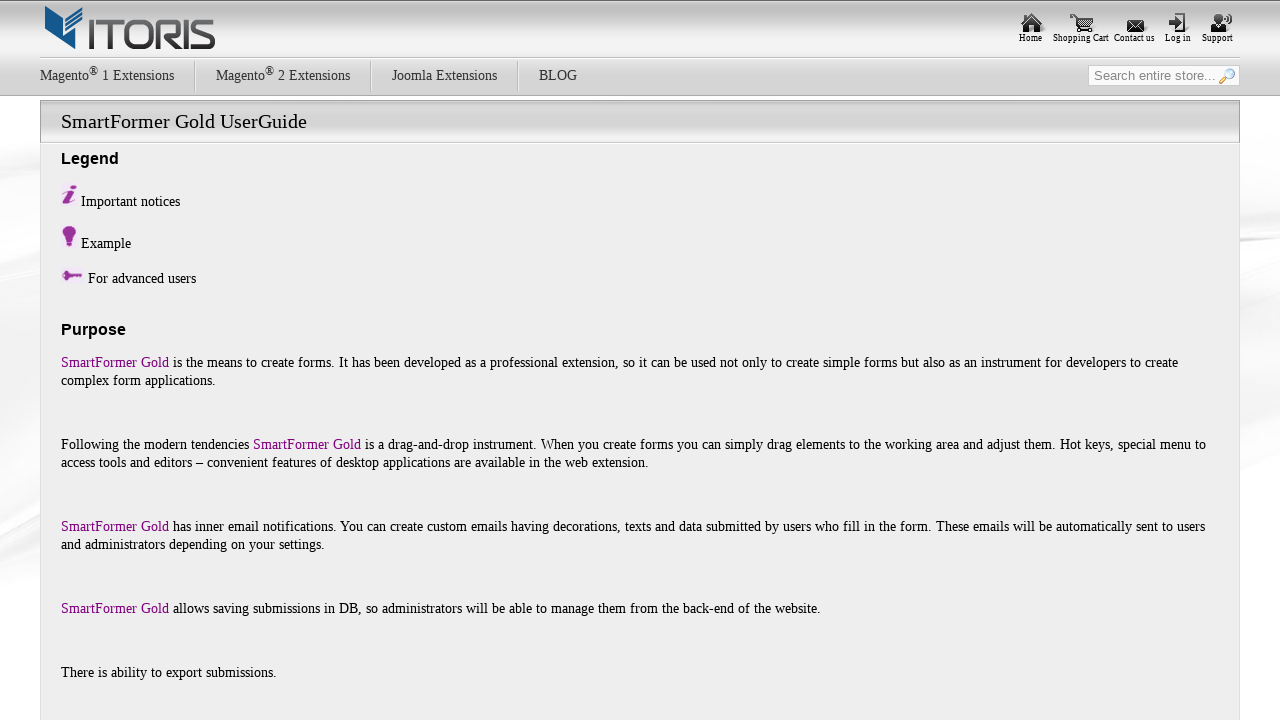

--- FILE ---
content_type: text/html; charset=utf-8
request_url: https://www.itoris.com/magento-form-builder-smartformer-gold-userguide.html
body_size: 75860
content:
<!DOCTYPE html PUBLIC "-//W3C//DTD XHTML 1.0 Transitional//EN" "http://www.w3.org/TR/xhtml1/DTD/xhtml1-transitional.dtd">
<html xmlns="http://www.w3.org/1999/xhtml" xml:lang="en" lang="en" >
<head>
<meta name="viewport" content="width=device-width, initial-scale=1, maximum-scale=1.0, user-scalable=no"/>
<!-- Global site tag (gtag.js) - Google Analytics -->
<script async src="https://www.googletagmanager.com/gtag/js?id=UA-86098381-1"></script>
<script>
  window.dataLayer = window.dataLayer || [];
  function gtag(){dataLayer.push(arguments);}
  gtag('js', new Date());
  gtag('config', 'UA-86098381-1');
</script> 
<link rel="shortcut icon" href="/favicon.ico" />
<!-- <link rel="stylesheet" href="//www.itoris.com/templates/itorisliquid/css/template.css" type="text/css" /> -->
<!--[if IE]><link rel="stylesheet" href="//www.itoris.com/templates/itorisliquid/css/template-ie.css" type="text/css" /><![endif]-->
<!--[if IE 7.0]><link rel="stylesheet" href="//www.itoris.com/templates/itorisliquid/css/template-ie7.css" type="text/css" /><![endif]-->
<!-- <script type="text/javascript" src="//www.itoris.com/templates/itorisliquid/js/mootools-core-1.3-full-compat-yc.js"></script> -->
<!-- <script async src="https://www.googletagmanager.com/gtag/js?id=AW-870967554"></script>
<script>window.dataLayer = window.dataLayer || []; function gtag(){dataLayer.push(arguments);} gtag('js', new Date()); gtag('config', 'AW-870967554');</script>-->
<script type="text/javascript">
/*
---
MooTools: the javascript framework

web build:
 - http://mootools.net/core/7c56cfef9dddcf170a5d68e3fb61cfd7

packager build:
 - packager build Core/Core Core/Array Core/String Core/Number Core/Function Core/Object Core/Event Core/Browser Core/Class Core/Class.Extras Core/Slick.Parser Core/Slick.Finder Core/Element Core/Element.Style Core/Element.Event Core/Element.Dimensions Core/Fx Core/Fx.CSS Core/Fx.Tween Core/Fx.Morph Core/Fx.Transitions Core/Request Core/Request.HTML Core/Request.JSON Core/Cookie Core/JSON Core/DOMReady Core/Swiff

copyrights:
  - [MooTools](http://mootools.net)

licenses:
  - [MIT License](http://mootools.net/license.txt)
...
*/
(function(){this.MooTools={version:"1.3",build:"a3eed692dd85050d80168ec2c708efe901bb7db3"};var e=this.typeOf=function(i){if(i==null){return"null";}if(i.$family){return i.$family();
}if(i.nodeName){if(i.nodeType==1){return"element";}if(i.nodeType==3){return(/\S/).test(i.nodeValue)?"textnode":"whitespace";}}else{if(typeof i.length=="number"){if(i.callee){return"arguments";
}if("item" in i){return"collection";}}}return typeof i;};var t=this.instanceOf=function(v,i){if(v==null){return false;}var u=v.$constructor||v.constructor;
while(u){if(u===i){return true;}u=u.parent;}return v instanceof i;};var f=this.Function;var q=true;for(var p in {toString:1}){q=null;}if(q){q=["hasOwnProperty","valueOf","isPrototypeOf","propertyIsEnumerable","toLocaleString","toString","constructor"];
}f.prototype.overloadSetter=function(u){var i=this;return function(w,v){if(w==null){return this;}if(u||typeof w!="string"){for(var x in w){i.call(this,x,w[x]);
}if(q){for(var y=q.length;y--;){x=q[y];if(w.hasOwnProperty(x)){i.call(this,x,w[x]);}}}}else{i.call(this,w,v);}return this;};};f.prototype.overloadGetter=function(u){var i=this;
return function(w){var x,v;if(u||typeof w!="string"){x=w;}else{if(arguments.length>1){x=arguments;}}if(x){v={};for(var y=0;y<x.length;y++){v[x[y]]=i.call(this,x[y]);
}}else{v=i.call(this,w);}return v;};};f.prototype.extend=function(i,u){this[i]=u;}.overloadSetter();f.prototype.implement=function(i,u){this.prototype[i]=u;
}.overloadSetter();var n=Array.prototype.slice;f.from=function(i){return(e(i)=="function")?i:function(){return i;};};Array.from=function(i){if(i==null){return[];
}return(k.isEnumerable(i)&&typeof i!="string")?(e(i)=="array")?i:n.call(i):[i];};Number.from=function(u){var i=parseFloat(u);return isFinite(i)?i:null;
};String.from=function(i){return i+"";};f.implement({hide:function(){this.$hidden=true;return this;},protect:function(){this.$protected=true;return this;
}});var k=this.Type=function(w,v){if(w){var u=w.toLowerCase();var i=function(x){return(e(x)==u);};k["is"+w]=i;if(v!=null){v.prototype.$family=(function(){return u;
}).hide();v.type=i;}}if(v==null){return null;}v.extend(this);v.$constructor=k;v.prototype.$constructor=v;return v;};var o=Object.prototype.toString;k.isEnumerable=function(i){return(i!=null&&typeof i.length=="number"&&o.call(i)!="[object Function]");
};var b={};var d=function(i){var u=e(i.prototype);return b[u]||(b[u]=[]);};var h=function(v,z){if(z&&z.$hidden){return this;}var u=d(this);for(var w=0;
w<u.length;w++){var y=u[w];if(e(y)=="type"){h.call(y,v,z);}else{y.call(this,v,z);}}var x=this.prototype[v];if(x==null||!x.$protected){this.prototype[v]=z;
}if(this[v]==null&&e(z)=="function"){s.call(this,v,function(i){return z.apply(i,n.call(arguments,1));});}return this;};var s=function(i,v){if(v&&v.$hidden){return this;
}var u=this[i];if(u==null||!u.$protected){this[i]=v;}return this;};k.implement({implement:h.overloadSetter(),extend:s.overloadSetter(),alias:function(i,u){h.call(this,i,this.prototype[u]);
}.overloadSetter(),mirror:function(i){d(this).push(i);return this;}});new k("Type",k);var c=function(u,y,w){var v=(y!=Object),C=y.prototype;if(v){y=new k(u,y);
}for(var z=0,x=w.length;z<x;z++){var D=w[z],B=y[D],A=C[D];if(B){B.protect();}if(v&&A){delete C[D];C[D]=A.protect();}}if(v){y.implement(C);}return c;};c("String",String,["charAt","charCodeAt","concat","indexOf","lastIndexOf","match","quote","replace","search","slice","split","substr","substring","toLowerCase","toUpperCase"])("Array",Array,["pop","push","reverse","shift","sort","splice","unshift","concat","join","slice","indexOf","lastIndexOf","filter","forEach","every","map","some","reduce","reduceRight"])("Number",Number,["toExponential","toFixed","toLocaleString","toPrecision"])("Function",f,["apply","call","bind"])("RegExp",RegExp,["exec","test"])("Object",Object,["create","defineProperty","defineProperties","keys","getPrototypeOf","getOwnPropertyDescriptor","getOwnPropertyNames","preventExtensions","isExtensible","seal","isSealed","freeze","isFrozen"])("Date",Date,["now"]);
Object.extend=s.overloadSetter();Date.extend("now",function(){return +(new Date);});new k("Boolean",Boolean);Number.prototype.$family=function(){return isFinite(this)?"number":"null";
}.hide();Number.extend("random",function(u,i){return Math.floor(Math.random()*(i-u+1)+u);});Object.extend("forEach",function(i,v,w){for(var u in i){if(i.hasOwnProperty(u)){v.call(w,i[u],u,i);
}}});Object.each=Object.forEach;Array.implement({forEach:function(w,x){for(var v=0,u=this.length;v<u;v++){if(v in this){w.call(x,this[v],v,this);}}},each:function(i,u){Array.forEach(this,i,u);
return this;}});var r=function(i){switch(e(i)){case"array":return i.clone();case"object":return Object.clone(i);default:return i;}};Array.implement("clone",function(){var u=this.length,v=new Array(u);
while(u--){v[u]=r(this[u]);}return v;});var a=function(u,i,v){switch(e(v)){case"object":if(e(u[i])=="object"){Object.merge(u[i],v);}else{u[i]=Object.clone(v);
}break;case"array":u[i]=v.clone();break;default:u[i]=v;}return u;};Object.extend({merge:function(B,x,w){if(e(x)=="string"){return a(B,x,w);}for(var A=1,u=arguments.length;
A<u;A++){var y=arguments[A];for(var z in y){a(B,z,y[z]);}}return B;},clone:function(i){var v={};for(var u in i){v[u]=r(i[u]);}return v;},append:function(y){for(var x=1,v=arguments.length;
x<v;x++){var u=arguments[x]||{};for(var w in u){y[w]=u[w];}}return y;}});["Object","WhiteSpace","TextNode","Collection","Arguments"].each(function(i){new k(i);
});var j=Date.now();String.extend("uniqueID",function(){return(j++).toString(36);});var g=this.Hash=new k("Hash",function(i){if(e(i)=="hash"){i=Object.clone(i.getClean());
}for(var u in i){this[u]=i[u];}return this;});g.implement({forEach:function(i,u){Object.forEach(this,i,u);},getClean:function(){var u={};for(var i in this){if(this.hasOwnProperty(i)){u[i]=this[i];
}}return u;},getLength:function(){var u=0;for(var i in this){if(this.hasOwnProperty(i)){u++;}}return u;}});g.alias("each","forEach");Object.type=k.isObject;
var m=this.Native=function(i){return new k(i.name,i.initialize);};m.type=k.type;m.implement=function(w,u){for(var v=0;v<w.length;v++){w[v].implement(u);
}return m;};var l=Array.type;Array.type=function(i){return t(i,Array)||l(i);};this.$A=function(i){return Array.from(i).slice();};this.$arguments=function(u){return function(){return arguments[u];
};};this.$chk=function(i){return !!(i||i===0);};this.$clear=function(i){clearTimeout(i);clearInterval(i);return null;};this.$defined=function(i){return(i!=null);
};this.$each=function(v,u,w){var i=e(v);((i=="arguments"||i=="collection"||i=="array"||i=="elements")?Array:Object).each(v,u,w);};this.$empty=function(){};
this.$extend=function(u,i){return Object.append(u,i);};this.$H=function(i){return new g(i);};this.$merge=function(){var i=Array.slice(arguments);i.unshift({});
return Object.merge.apply(null,i);};this.$lambda=f.from;this.$mixin=Object.merge;this.$random=Number.random;this.$splat=Array.from;this.$time=Date.now;
this.$type=function(i){var u=e(i);if(u=="elements"){return"array";}return(u=="null")?false:u;};this.$unlink=function(i){switch(e(i)){case"object":return Object.clone(i);
case"array":return Array.clone(i);case"hash":return new g(i);default:return i;}};})();Array.implement({invoke:function(a){var b=Array.slice(arguments,1);
return this.map(function(c){return c[a].apply(c,b);});},every:function(c,d){for(var b=0,a=this.length;b<a;b++){if((b in this)&&!c.call(d,this[b],b,this)){return false;
}}return true;},filter:function(d,e){var c=[];for(var b=0,a=this.length;b<a;b++){if((b in this)&&d.call(e,this[b],b,this)){c.push(this[b]);}}return c;},clean:function(){return this.filter(function(a){return a!=null;
});},indexOf:function(c,d){var a=this.length;for(var b=(d<0)?Math.max(0,a+d):d||0;b<a;b++){if(this[b]===c){return b;}}return -1;},map:function(d,e){var c=[];
for(var b=0,a=this.length;b<a;b++){if(b in this){c[b]=d.call(e,this[b],b,this);}}return c;},some:function(c,d){for(var b=0,a=this.length;b<a;b++){if((b in this)&&c.call(d,this[b],b,this)){return true;
}}return false;},associate:function(c){var d={},b=Math.min(this.length,c.length);for(var a=0;a<b;a++){d[c[a]]=this[a];}return d;},link:function(c){var a={};
for(var e=0,b=this.length;e<b;e++){for(var d in c){if(c[d](this[e])){a[d]=this[e];delete c[d];break;}}}return a;},contains:function(a,b){return this.indexOf(a,b)!=-1;
},append:function(a){this.push.apply(this,a);return this;},getLast:function(){return(this.length)?this[this.length-1]:null;},getRandom:function(){return(this.length)?this[Number.random(0,this.length-1)]:null;
},include:function(a){if(!this.contains(a)){this.push(a);}return this;},combine:function(c){for(var b=0,a=c.length;b<a;b++){this.include(c[b]);}return this;
},erase:function(b){for(var a=this.length;a--;){if(this[a]===b){this.splice(a,1);}}return this;},empty:function(){this.length=0;return this;},flatten:function(){var d=[];
for(var b=0,a=this.length;b<a;b++){var c=typeOf(this[b]);if(c=="null"){continue;}d=d.concat((c=="array"||c=="collection"||c=="arguments"||instanceOf(this[b],Array))?Array.flatten(this[b]):this[b]);
}return d;},pick:function(){for(var b=0,a=this.length;b<a;b++){if(this[b]!=null){return this[b];}}return null;},hexToRgb:function(b){if(this.length!=3){return null;
}var a=this.map(function(c){if(c.length==1){c+=c;}return c.toInt(16);});return(b)?a:"rgb("+a+")";},rgbToHex:function(d){if(this.length<3){return null;}if(this.length==4&&this[3]==0&&!d){return"transparent";
}var b=[];for(var a=0;a<3;a++){var c=(this[a]-0).toString(16);b.push((c.length==1)?"0"+c:c);}return(d)?b:"#"+b.join("");}});Array.alias("extend","append");
var $pick=function(){return Array.from(arguments).pick();};String.implement({test:function(a,b){return((typeOf(a)=="regexp")?a:new RegExp(""+a,b)).test(this);
},contains:function(a,b){return(b)?(b+this+b).indexOf(b+a+b)>-1:this.indexOf(a)>-1;},trim:function(){return this.replace(/^\s+|\s+$/g,"");},clean:function(){return this.replace(/\s+/g," ").trim();
},camelCase:function(){return this.replace(/-\D/g,function(a){return a.charAt(1).toUpperCase();});},hyphenate:function(){return this.replace(/[A-Z]/g,function(a){return("-"+a.charAt(0).toLowerCase());
});},capitalize:function(){return this.replace(/\b[a-z]/g,function(a){return a.toUpperCase();});},escapeRegExp:function(){return this.replace(/([-.*+?^${}()|[\]\/\\])/g,"\\$1");
},toInt:function(a){return parseInt(this,a||10);},toFloat:function(){return parseFloat(this);},hexToRgb:function(b){var a=this.match(/^#?(\w{1,2})(\w{1,2})(\w{1,2})$/);
return(a)?a.slice(1).hexToRgb(b):null;},rgbToHex:function(b){var a=this.match(/\d{1,3}/g);return(a)?a.rgbToHex(b):null;},substitute:function(a,b){return this.replace(b||(/\\?\{([^{}]+)\}/g),function(d,c){if(d.charAt(0)=="\\"){return d.slice(1);
}return(a[c]!=null)?a[c]:"";});}});Number.implement({limit:function(b,a){return Math.min(a,Math.max(b,this));},round:function(a){a=Math.pow(10,a||0).toFixed(a<0?-a:0);
return Math.round(this*a)/a;},times:function(b,c){for(var a=0;a<this;a++){b.call(c,a,this);}},toFloat:function(){return parseFloat(this);},toInt:function(a){return parseInt(this,a||10);
}});Number.alias("each","times");(function(b){var a={};b.each(function(c){if(!Number[c]){a[c]=function(){return Math[c].apply(null,[this].concat(Array.from(arguments)));
};}});Number.implement(a);})(["abs","acos","asin","atan","atan2","ceil","cos","exp","floor","log","max","min","pow","sin","sqrt","tan"]);Function.extend({attempt:function(){for(var b=0,a=arguments.length;
b<a;b++){try{return arguments[b]();}catch(c){}}return null;}});Function.implement({attempt:function(a,c){try{return this.apply(c,Array.from(a));}catch(b){}return null;
},bind:function(c){var a=this,b=(arguments.length>1)?Array.slice(arguments,1):null;return function(){if(!b&&!arguments.length){return a.call(c);}if(b&&arguments.length){return a.apply(c,b.concat(Array.from(arguments)));
}return a.apply(c,b||arguments);};},pass:function(b,c){var a=this;if(b!=null){b=Array.from(b);}return function(){return a.apply(c,b||arguments);};},delay:function(b,c,a){return setTimeout(this.pass(a,c),b);
},periodical:function(c,b,a){return setInterval(this.pass(a,b),c);}});delete Function.prototype.bind;Function.implement({create:function(b){var a=this;
b=b||{};return function(d){var c=b.arguments;c=(c!=null)?Array.from(c):Array.slice(arguments,(b.event)?1:0);if(b.event){c=[d||window.event].extend(c);}var e=function(){return a.apply(b.bind||null,c);
};if(b.delay){return setTimeout(e,b.delay);}if(b.periodical){return setInterval(e,b.periodical);}if(b.attempt){return Function.attempt(e);}return e();};
},bind:function(c,b){var a=this;if(b!=null){b=Array.from(b);}return function(){return a.apply(c,b||arguments);};},bindWithEvent:function(c,b){var a=this;
if(b!=null){b=Array.from(b);}return function(d){return a.apply(c,(b==null)?arguments:[d].concat(b));};},run:function(a,b){return this.apply(b,Array.from(a));
}});var $try=Function.attempt;Object.extend({subset:function(c,f){var e={};for(var d=0,a=f.length;d<a;d++){var b=f[d];e[b]=c[b];}return e;},map:function(a,d,e){var c={};
for(var b in a){if(a.hasOwnProperty(b)){c[b]=d.call(e,a[b],b,a);}}return c;},filter:function(a,c,d){var b={};Object.each(a,function(f,e){if(c.call(d,f,e,a)){b[e]=f;
}});return b;},every:function(a,c,d){for(var b in a){if(a.hasOwnProperty(b)&&!c.call(d,a[b],b)){return false;}}return true;},some:function(a,c,d){for(var b in a){if(a.hasOwnProperty(b)&&c.call(d,a[b],b)){return true;
}}return false;},keys:function(a){var c=[];for(var b in a){if(a.hasOwnProperty(b)){c.push(b);}}return c;},values:function(b){var a=[];for(var c in b){if(b.hasOwnProperty(c)){a.push(b[c]);
}}return a;},getLength:function(a){return Object.keys(a).length;},keyOf:function(a,c){for(var b in a){if(a.hasOwnProperty(b)&&a[b]===c){return b;}}return null;
},contains:function(a,b){return Object.keyOf(a,b)!=null;},toQueryString:function(a,b){var c=[];Object.each(a,function(g,f){if(b){f=b+"["+f+"]";}var e;switch(typeOf(g)){case"object":e=Object.toQueryString(g,f);
break;case"array":var d={};g.each(function(j,h){d[h]=j;});e=Object.toQueryString(d,f);break;default:e=f+"="+encodeURIComponent(g);}if(g!=null){c.push(e);
}});return c.join("&");}});Hash.implement({has:Object.prototype.hasOwnProperty,keyOf:function(a){return Object.keyOf(this,a);},hasValue:function(a){return Object.contains(this,a);
},extend:function(a){Hash.each(a||{},function(c,b){Hash.set(this,b,c);},this);return this;},combine:function(a){Hash.each(a||{},function(c,b){Hash.include(this,b,c);
},this);return this;},erase:function(a){if(this.hasOwnProperty(a)){delete this[a];}return this;},get:function(a){return(this.hasOwnProperty(a))?this[a]:null;
},set:function(a,b){if(!this[a]||this.hasOwnProperty(a)){this[a]=b;}return this;},empty:function(){Hash.each(this,function(b,a){delete this[a];},this);
return this;},include:function(a,b){if(this[a]==null){this[a]=b;}return this;},map:function(a,b){return new Hash(Object.map(this,a,b));},filter:function(a,b){return new Hash(Object.filter(this,a,b));
},every:function(a,b){return Object.every(this,a,b);},some:function(a,b){return Object.some(this,a,b);},getKeys:function(){return Object.keys(this);},getValues:function(){return Object.values(this);
},toQueryString:function(a){return Object.toQueryString(this,a);}});Hash.extend=Object.append;Hash.alias({indexOf:"keyOf",contains:"hasValue"});(function(){var l=this.document;
var j=l.window=this;var b=1;this.$uid=(j.ActiveXObject)?function(e){return(e.uid||(e.uid=[b++]))[0];}:function(e){return e.uid||(e.uid=b++);};$uid(j);$uid(l);
var a=navigator.userAgent.toLowerCase(),c=navigator.platform.toLowerCase(),k=a.match(/(opera|ie|firefox|chrome|version)[\s\/:]([\w\d\.]+)?.*?(safari|version[\s\/:]([\w\d\.]+)|$)/)||[null,"unknown",0],g=k[1]=="ie"&&l.documentMode;
var p=this.Browser={extend:Function.prototype.extend,name:(k[1]=="version")?k[3]:k[1],version:g||parseFloat((k[1]=="opera"&&k[4])?k[4]:k[2]),Platform:{name:a.match(/ip(?:ad|od|hone)/)?"ios":(a.match(/(?:webos|android)/)||c.match(/mac|win|linux/)||["other"])[0]},Features:{xpath:!!(l.evaluate),air:!!(j.runtime),query:!!(l.querySelector),json:!!(j.JSON)},Plugins:{}};
p[p.name]=true;p[p.name+parseInt(p.version,10)]=true;p.Platform[p.Platform.name]=true;p.Request=(function(){var r=function(){return new XMLHttpRequest();
};var q=function(){return new ActiveXObject("MSXML2.XMLHTTP");};var e=function(){return new ActiveXObject("Microsoft.XMLHTTP");};return Function.attempt(function(){r();
return r;},function(){q();return q;},function(){e();return e;});})();p.Features.xhr=!!(p.Request);var i=(Function.attempt(function(){return navigator.plugins["Shockwave Flash"].description;
},function(){return new ActiveXObject("ShockwaveFlash.ShockwaveFlash").GetVariable("$version");})||"0 r0").match(/\d+/g);p.Plugins.Flash={version:Number(i[0]||"0."+i[1])||0,build:Number(i[2])||0};
p.exec=function(q){if(!q){return q;}if(j.execScript){j.execScript(q);}else{var e=l.createElement("script");e.setAttribute("type","text/javascript");e.text=q;
l.head.appendChild(e);l.head.removeChild(e);}return q;};String.implement("stripScripts",function(q){var e="";var r=this.replace(/<script[^>]*>([\s\S]*?)<\/script>/gi,function(s,t){e+=t+"\n";
return"";});if(q===true){p.exec(e);}else{if(typeOf(q)=="function"){q(e,r);}}return r;});p.extend({Document:this.Document,Window:this.Window,Element:this.Element,Event:this.Event});
this.Window=this.$constructor=new Type("Window",function(){});this.$family=Function.from("window").hide();Window.mirror(function(e,q){j[e]=q;});this.Document=l.$constructor=new Type("Document",function(){});
l.$family=Function.from("document").hide();Document.mirror(function(e,q){l[e]=q;});l.html=l.documentElement;l.head=l.getElementsByTagName("head")[0];if(l.execCommand){try{l.execCommand("BackgroundImageCache",false,true);
}catch(h){}}if(this.attachEvent&&!this.addEventListener){var d=function(){this.detachEvent("onunload",d);l.head=l.html=l.window=null;};this.attachEvent("onunload",d);
}var n=Array.from;try{n(l.html.childNodes);}catch(h){Array.from=function(q){if(typeof q!="string"&&Type.isEnumerable(q)&&typeOf(q)!="array"){var e=q.length,r=new Array(e);
while(e--){r[e]=q[e];}return r;}return n(q);};var m=Array.prototype,o=m.slice;["pop","push","reverse","shift","sort","splice","unshift","concat","join","slice"].each(function(e){var q=m[e];
Array[e]=function(r){return q.apply(Array.from(r),o.call(arguments,1));};});}if(p.Platform.ios){p.Platform.ipod=true;}p.Engine={};var f=function(q,e){p.Engine.name=q;
p.Engine[q+e]=true;p.Engine.version=e;};if(p.ie){p.Engine.trident=true;switch(p.version){case 6:f("trident",4);break;case 7:f("trident",5);break;case 8:f("trident",6);
}}if(p.firefox){p.Engine.gecko=true;if(p.version>=3){f("gecko",19);}else{f("gecko",18);}}if(p.safari||p.chrome){p.Engine.webkit=true;switch(p.version){case 2:f("webkit",419);
break;case 3:f("webkit",420);break;case 4:f("webkit",525);}}if(p.opera){p.Engine.presto=true;if(p.version>=9.6){f("presto",960);}else{if(p.version>=9.5){f("presto",950);
}else{f("presto",925);}}}if(p.name=="unknown"){switch((a.match(/(?:webkit|khtml|gecko)/)||[])[0]){case"webkit":case"khtml":p.Engine.webkit=true;break;case"gecko":p.Engine.gecko=true;
}}this.$exec=p.exec;})();var Event=new Type("Event",function(a,i){if(!i){i=window;}var o=i.document;a=a||i.event;if(a.$extended){return a;}this.$extended=true;
var n=a.type,k=a.target||a.srcElement,m={},c={};while(k&&k.nodeType==3){k=k.parentNode;}if(n.indexOf("key")!=-1){var b=a.which||a.keyCode;var q=Object.keyOf(Event.Keys,b);
if(n=="keydown"){var d=b-111;if(d>0&&d<13){q="f"+d;}}if(!q){q=String.fromCharCode(b).toLowerCase();}}else{if(n.test(/click|mouse|menu/i)){o=(!o.compatMode||o.compatMode=="CSS1Compat")?o.html:o.body;
m={x:(a.pageX!=null)?a.pageX:a.clientX+o.scrollLeft,y:(a.pageY!=null)?a.pageY:a.clientY+o.scrollTop};c={x:(a.pageX!=null)?a.pageX-i.pageXOffset:a.clientX,y:(a.pageY!=null)?a.pageY-i.pageYOffset:a.clientY};
if(n.test(/DOMMouseScroll|mousewheel/)){var l=(a.wheelDelta)?a.wheelDelta/120:-(a.detail||0)/3;}var h=(a.which==3)||(a.button==2),p=null;if(n.test(/over|out/)){p=a.relatedTarget||a[(n=="mouseover"?"from":"to")+"Element"];
var j=function(){while(p&&p.nodeType==3){p=p.parentNode;}return true;};var g=(Browser.firefox2)?j.attempt():j();p=(g)?p:null;}}else{if(n.test(/gesture|touch/i)){this.rotation=a.rotation;
this.scale=a.scale;this.targetTouches=a.targetTouches;this.changedTouches=a.changedTouches;var f=this.touches=a.touches;if(f&&f[0]){var e=f[0];m={x:e.pageX,y:e.pageY};
c={x:e.clientX,y:e.clientY};}}}}return Object.append(this,{event:a,type:n,page:m,client:c,rightClick:h,wheel:l,relatedTarget:document.id(p),target:document.id(k),code:b,key:q,shift:a.shiftKey,control:a.ctrlKey,alt:a.altKey,meta:a.metaKey});
});Event.Keys={enter:13,up:38,down:40,left:37,right:39,esc:27,space:32,backspace:8,tab:9,"delete":46};Event.Keys=new Hash(Event.Keys);Event.implement({stop:function(){return this.stopPropagation().preventDefault();
},stopPropagation:function(){if(this.event.stopPropagation){this.event.stopPropagation();}else{this.event.cancelBubble=true;}return this;},preventDefault:function(){if(this.event.preventDefault){this.event.preventDefault();
}else{this.event.returnValue=false;}return this;}});(function(){var a=this.Class=new Type("Class",function(h){if(instanceOf(h,Function)){h={initialize:h};
}var g=function(){e(this);if(g.$prototyping){return this;}this.$caller=null;var i=(this.initialize)?this.initialize.apply(this,arguments):this;this.$caller=this.caller=null;
return i;}.extend(this).implement(h);g.$constructor=a;g.prototype.$constructor=g;g.prototype.parent=c;return g;});var c=function(){if(!this.$caller){throw new Error('The method "parent" cannot be called.');
}var g=this.$caller.$name,h=this.$caller.$owner.parent,i=(h)?h.prototype[g]:null;if(!i){throw new Error('The method "'+g+'" has no parent.');}return i.apply(this,arguments);
};var e=function(g){for(var h in g){var j=g[h];switch(typeOf(j)){case"object":var i=function(){};i.prototype=j;g[h]=e(new i);break;case"array":g[h]=j.clone();
break;}}return g;};var b=function(g,h,j){if(j.$origin){j=j.$origin;}var i=function(){if(j.$protected&&this.$caller==null){throw new Error('The method "'+h+'" cannot be called.');
}var l=this.caller,m=this.$caller;this.caller=m;this.$caller=i;var k=j.apply(this,arguments);this.$caller=m;this.caller=l;return k;}.extend({$owner:g,$origin:j,$name:h});
return i;};var f=function(h,i,g){if(a.Mutators.hasOwnProperty(h)){i=a.Mutators[h].call(this,i);if(i==null){return this;}}if(typeOf(i)=="function"){if(i.$hidden){return this;
}this.prototype[h]=(g)?i:b(this,h,i);}else{Object.merge(this.prototype,h,i);}return this;};var d=function(g){g.$prototyping=true;var h=new g;delete g.$prototyping;
return h;};a.implement("implement",f.overloadSetter());a.Mutators={Extends:function(g){this.parent=g;this.prototype=d(g);},Implements:function(g){Array.from(g).each(function(j){var h=new j;
for(var i in h){f.call(this,i,h[i],true);}},this);}};})();(function(){this.Chain=new Class({$chain:[],chain:function(){this.$chain.append(Array.flatten(arguments));
return this;},callChain:function(){return(this.$chain.length)?this.$chain.shift().apply(this,arguments):false;},clearChain:function(){this.$chain.empty();
return this;}});var a=function(b){return b.replace(/^on([A-Z])/,function(c,d){return d.toLowerCase();});};this.Events=new Class({$events:{},addEvent:function(d,c,b){d=a(d);
if(c==$empty){return this;}this.$events[d]=(this.$events[d]||[]).include(c);if(b){c.internal=true;}return this;},addEvents:function(b){for(var c in b){this.addEvent(c,b[c]);
}return this;},fireEvent:function(e,c,b){e=a(e);var d=this.$events[e];if(!d){return this;}c=Array.from(c);d.each(function(f){if(b){f.delay(b,this,c);}else{f.apply(this,c);
}},this);return this;},removeEvent:function(e,d){e=a(e);var c=this.$events[e];if(c&&!d.internal){var b=c.indexOf(d);if(b!=-1){delete c[b];}}return this;
},removeEvents:function(d){var e;if(typeOf(d)=="object"){for(e in d){this.removeEvent(e,d[e]);}return this;}if(d){d=a(d);}for(e in this.$events){if(d&&d!=e){continue;
}var c=this.$events[e];for(var b=c.length;b--;){this.removeEvent(e,c[b]);}}return this;}});this.Options=new Class({setOptions:function(){var b=this.options=Object.merge.apply(null,[{},this.options].append(arguments));
if(!this.addEvent){return this;}for(var c in b){if(typeOf(b[c])!="function"||!(/^on[A-Z]/).test(c)){continue;}this.addEvent(c,b[c]);delete b[c];}return this;
}});})();(function(){var k,n,l,g,a={},c={},m=/\\/g;var e=function(q,p){if(q==null){return null;}if(q.Slick===true){return q;}q=(""+q).replace(/^\s+|\s+$/g,"");
g=!!p;var o=(g)?c:a;if(o[q]){return o[q];}k={Slick:true,expressions:[],raw:q,reverse:function(){return e(this.raw,true);}};n=-1;while(q!=(q=q.replace(j,b))){}k.length=k.expressions.length;
return o[q]=(g)?h(k):k;};var i=function(o){if(o==="!"){return" ";}else{if(o===" "){return"!";}else{if((/^!/).test(o)){return o.replace(/^!/,"");}else{return"!"+o;
}}}};var h=function(u){var r=u.expressions;for(var p=0;p<r.length;p++){var t=r[p];var q={parts:[],tag:"*",combinator:i(t[0].combinator)};for(var o=0;o<t.length;
o++){var s=t[o];if(!s.reverseCombinator){s.reverseCombinator=" ";}s.combinator=s.reverseCombinator;delete s.reverseCombinator;}t.reverse().push(q);}return u;
};var f=function(o){return o.replace(/[-[\]{}()*+?.\\^$|,#\s]/g,"\\$&");};var j=new RegExp("^(?:\\s*(,)\\s*|\\s*(<combinator>+)\\s*|(\\s+)|(<unicode>+|\\*)|\\#(<unicode>+)|\\.(<unicode>+)|\\[\\s*(<unicode1>+)(?:\\s*([*^$!~|]?=)(?:\\s*(?:([\"']?)(.*?)\\9)))?\\s*\\](?!\\])|:+(<unicode>+)(?:\\((?:(?:([\"'])([^\\12]*)\\12)|((?:\\([^)]+\\)|[^()]*)+))\\))?)".replace(/<combinator>/,"["+f(">+~`!@$%^&={}\\;</")+"]").replace(/<unicode>/g,"(?:[\\w\\u00a1-\\uFFFF-]|\\\\[^\\s0-9a-f])").replace(/<unicode1>/g,"(?:[:\\w\\u00a1-\\uFFFF-]|\\\\[^\\s0-9a-f])"));
function b(x,s,D,z,r,C,q,B,A,y,u,F,v,p,w){if(s||n===-1){k.expressions[++n]=[];l=-1;if(s){return"";}}if(D||z||l===-1){D=D||" ";var t=k.expressions[n];if(g&&t[l]){t[l].reverseCombinator=i(D);
}t[++l]={combinator:D,tag:"*"};}var o=k.expressions[n][l];if(r){o.tag=r.replace(m,"");}else{if(C){o.id=C.replace(m,"");}else{if(q){q=q.replace(m,"");if(!o.classList){o.classList=[];
}if(!o.classes){o.classes=[];}o.classList.push(q);o.classes.push({value:q,regexp:new RegExp("(^|\\s)"+f(q)+"(\\s|$)")});}else{if(F){w=w||p;w=w?w.replace(m,""):null;
if(!o.pseudos){o.pseudos=[];}o.pseudos.push({key:F.replace(m,""),value:w});}else{if(B){B=B.replace(m,"");u=(u||"").replace(m,"");var E,G;switch(A){case"^=":G=new RegExp("^"+f(u));
break;case"$=":G=new RegExp(f(u)+"$");break;case"~=":G=new RegExp("(^|\\s)"+f(u)+"(\\s|$)");break;case"|=":G=new RegExp("^"+f(u)+"(-|$)");break;case"=":E=function(H){return u==H;
};break;case"*=":E=function(H){return H&&H.indexOf(u)>-1;};break;case"!=":E=function(H){return u!=H;};break;default:E=function(H){return !!H;};}if(u==""&&(/^[*$^]=$/).test(A)){E=function(){return false;
};}if(!E){E=function(H){return H&&G.test(H);};}if(!o.attributes){o.attributes=[];}o.attributes.push({key:B,operator:A,value:u,test:E});}}}}}return"";}var d=(this.Slick||{});
d.parse=function(o){return e(o);};d.escapeRegExp=f;if(!this.Slick){this.Slick=d;}}).apply((typeof exports!="undefined")?exports:this);(function(){var b={};
b.isNativeCode=function(c){return(/\{\s*\[native code\]\s*\}/).test(""+c);};b.isXML=function(c){return(!!c.xmlVersion)||(!!c.xml)||(Object.prototype.toString.call(c)==="[object XMLDocument]")||(c.nodeType===9&&c.documentElement.nodeName!=="HTML");
};b.setDocument=function(n){if(n.nodeType===9){}else{if(n.ownerDocument){n=n.ownerDocument;}else{if(n.navigator){n=n.document;}else{return;}}}if(this.document===n){return;
}this.document=n;var o=this.root=n.documentElement;this.isXMLDocument=this.isXML(n);this.brokenStarGEBTN=this.starSelectsClosedQSA=this.idGetsName=this.brokenMixedCaseQSA=this.brokenGEBCN=this.brokenCheckedQSA=this.brokenEmptyAttributeQSA=this.isHTMLDocument=false;
var i,j,p,k;var l,c;var q=n.createElement("div");o.appendChild(q);try{c="slick_getbyid_test";q.innerHTML='<a id="'+c+'"></a>';this.isHTMLDocument=!!n.getElementById(c);
}catch(m){}if(this.isHTMLDocument){q.style.display="none";q.appendChild(n.createComment(""));j=(q.getElementsByTagName("*").length>0);try{q.innerHTML="foo</foo>";
l=q.getElementsByTagName("*");i=(l&&l.length&&l[0].nodeName.charAt(0)=="/");}catch(m){}this.brokenStarGEBTN=j||i;if(q.querySelectorAll){try{q.innerHTML="foo</foo>";
l=q.querySelectorAll("*");this.starSelectsClosedQSA=(l&&l.length&&l[0].nodeName.charAt(0)=="/");}catch(m){}}try{c="slick_id_gets_name";q.innerHTML='<a name="'+c+'"></a><b id="'+c+'"></b>';
this.idGetsName=n.getElementById(c)===q.firstChild;}catch(m){}try{q.innerHTML='<a class="MiXedCaSe"></a>';this.brokenMixedCaseQSA=!q.querySelectorAll(".MiXedCaSe").length;
}catch(m){}try{q.innerHTML='<a class="f"></a><a class="b"></a>';q.getElementsByClassName("b").length;q.firstChild.className="b";k=(q.getElementsByClassName("b").length!=2);
}catch(m){}try{q.innerHTML='<a class="a"></a><a class="f b a"></a>';p=(q.getElementsByClassName("a").length!=2);}catch(m){}this.brokenGEBCN=k||p;try{q.innerHTML='<select><option selected="selected">a</option></select>';
this.brokenCheckedQSA=(q.querySelectorAll(":checked").length==0);}catch(m){}try{q.innerHTML='<a class=""></a>';this.brokenEmptyAttributeQSA=(q.querySelectorAll('[class*=""]').length!=0);
}catch(m){}}o.removeChild(q);q=null;this.hasAttribute=(o&&this.isNativeCode(o.hasAttribute))?function(s,r){return s.hasAttribute(r);}:function(s,r){s=s.getAttributeNode(r);
return !!(s&&(s.specified||s.nodeValue));};this.contains=(o&&this.isNativeCode(o.contains))?function(r,s){return r.contains(s);}:(o&&o.compareDocumentPosition)?function(r,s){return r===s||!!(r.compareDocumentPosition(s)&16);
}:function(r,s){if(s){do{if(s===r){return true;}}while((s=s.parentNode));}return false;};this.documentSorter=(o.compareDocumentPosition)?function(s,r){if(!s.compareDocumentPosition||!r.compareDocumentPosition){return 0;
}return s.compareDocumentPosition(r)&4?-1:s===r?0:1;}:("sourceIndex" in o)?function(s,r){if(!s.sourceIndex||!r.sourceIndex){return 0;}return s.sourceIndex-r.sourceIndex;
}:(n.createRange)?function(u,s){if(!u.ownerDocument||!s.ownerDocument){return 0;}var t=u.ownerDocument.createRange(),r=s.ownerDocument.createRange();t.setStart(u,0);
t.setEnd(u,0);r.setStart(s,0);r.setEnd(s,0);return t.compareBoundaryPoints(Range.START_TO_END,r);}:null;this.getUID=(this.isHTMLDocument)?this.getUIDHTML:this.getUIDXML;
};b.search=function(k,x,F,q){var w=this.found=(q)?null:(F||[]);if(!k){return w;}if(k.navigator){k=k.document;}else{if(!k.nodeType){return w;}}var t,E;var o=this.uniques={};
if(this.document!==(k.ownerDocument||k)){this.setDocument(k);}var y=!!(F&&F.length);if(y){for(E=w.length;E--;){this.uniques[this.getUID(w[E])]=true;}}if(typeof x=="string"){for(E=this.overrides.length;
E--;){var u=this.overrides[E];if(u.regexp.test(x)){var v=u.method.call(k,x,w,q);if(v===false){continue;}if(v===true){return w;}return v;}}t=this.Slick.parse(x);
if(!t.length){return w;}}else{if(x==null){return w;}else{if(x.Slick){t=x;}else{if(this.contains(k.documentElement||k,x)){(w)?w.push(x):w=x;return w;}else{return w;
}}}}this.posNTH={};this.posNTHLast={};this.posNTHType={};this.posNTHTypeLast={};this.push=(!y&&(q||(t.length==1&&t.expressions[0].length==1)))?this.pushArray:this.pushUID;
if(w==null){w=[];}var D,B,A;var C,K,z,J,G,s,p;var r,l,c,H,I=t.expressions;search:for(E=0;(l=I[E]);E++){for(D=0;(c=l[D]);D++){C="combinator:"+c.combinator;
if(!this[C]){continue search;}K=(this.isXMLDocument)?c.tag:c.tag.toUpperCase();z=c.id;J=c.classList;G=c.classes;s=c.attributes;p=c.pseudos;H=(D===(l.length-1));
this.bitUniques={};if(H){this.uniques=o;this.found=w;}else{this.uniques={};this.found=[];}if(D===0){this[C](k,K,z,G,s,p,J);if(q&&H&&w.length){break search;
}}else{if(q&&H){for(B=0,A=r.length;B<A;B++){this[C](r[B],K,z,G,s,p,J);if(w.length){break search;}}}else{for(B=0,A=r.length;B<A;B++){this[C](r[B],K,z,G,s,p,J);
}}}r=this.found;}}if(y||(t.expressions.length>1)){this.sort(w);}return(q)?(w[0]||null):w;};b.uidx=1;b.uidk="slick:uniqueid";b.getUIDXML=function(i){var c=i.getAttribute(this.uidk);
if(!c){c=this.uidx++;i.setAttribute(this.uidk,c);}return c;};b.getUIDHTML=function(c){return c.uniqueNumber||(c.uniqueNumber=this.uidx++);};b.sort=function(c){if(!this.documentSorter){return c;
}c.sort(this.documentSorter);return c;};b.cacheNTH={};b.matchNTH=/^([+-]?\d*)?([a-z]+)?([+-]\d+)?$/;b.parseNTHArgument=function(l){var j=l.match(this.matchNTH);
if(!j){return false;}var k=j[2]||false;var i=j[1]||1;if(i=="-"){i=-1;}var c=+j[3]||0;j=(k=="n")?{a:i,b:c}:(k=="odd")?{a:2,b:1}:(k=="even")?{a:2,b:0}:{a:0,b:i};
return(this.cacheNTH[l]=j);};b.createNTHPseudo=function(k,i,c,j){return function(n,l){var p=this.getUID(n);if(!this[c][p]){var v=n.parentNode;if(!v){return false;
}var m=v[k],o=1;if(j){var u=n.nodeName;do{if(m.nodeName!==u){continue;}this[c][this.getUID(m)]=o++;}while((m=m[i]));}else{do{if(m.nodeType!==1){continue;
}this[c][this.getUID(m)]=o++;}while((m=m[i]));}}l=l||"n";var q=this.cacheNTH[l]||this.parseNTHArgument(l);if(!q){return false;}var t=q.a,s=q.b,r=this[c][p];
if(t==0){return s==r;}if(t>0){if(r<s){return false;}}else{if(s<r){return false;}}return((r-s)%t)==0;};};b.pushArray=function(k,c,m,j,i,l){if(this.matchSelector(k,c,m,j,i,l)){this.found.push(k);
}};b.pushUID=function(l,c,n,k,i,m){var j=this.getUID(l);if(!this.uniques[j]&&this.matchSelector(l,c,n,k,i,m)){this.uniques[j]=true;this.found.push(l);}};
b.matchNode=function(n,c){var k=this.Slick.parse(c);if(!k){return true;}if(k.length==1&&k.expressions[0].length==1){var o=k.expressions[0][0];return this.matchSelector(n,(this.isXMLDocument)?o.tag:o.tag.toUpperCase(),o.id,o.classes,o.attributes,o.pseudos);
}var j=this.search(this.document,k);for(var l=0,m;m=j[l++];){if(m===n){return true;}}return false;};b.matchPseudo=function(l,c,k){var i="pseudo:"+c;if(this[i]){return this[i](l,k);
}var j=this.getAttribute(l,c);return(k)?k==j:!!j;};b.matchSelector=function(k,q,c,l,m,o){if(q){if(q=="*"){if(k.nodeName<"@"){return false;}}else{if(k.nodeName!=q){return false;
}}}if(c&&k.getAttribute("id")!=c){return false;}var n,j,p;if(l){for(n=l.length;n--;){p=("className" in k)?k.className:k.getAttribute("class");if(!(p&&l[n].regexp.test(p))){return false;
}}}if(m){for(n=m.length;n--;){j=m[n];if(j.operator?!j.test(this.getAttribute(k,j.key)):!this.hasAttribute(k,j.key)){return false;}}}if(o){for(n=o.length;
n--;){j=o[n];if(!this.matchPseudo(k,j.key,j.value)){return false;}}}return true;};var a={" ":function(l,r,c,m,n,p,k){var o,q,j;if(this.isHTMLDocument){getById:if(c){q=this.document.getElementById(c);
if((!q&&l.all)||(this.idGetsName&&q&&q.getAttributeNode("id").nodeValue!=c)){j=l.all[c];if(!j){return;}if(!j[0]){j=[j];}for(o=0;q=j[o++];){if(q.getAttributeNode("id").nodeValue==c){this.push(q,r,null,m,n,p);
break;}}return;}if(!q){if(this.contains(this.document.documentElement,l)){return;}else{break getById;}}else{if(this.document!==l&&!this.contains(l,q)){return;
}}this.push(q,r,null,m,n,p);return;}getByClass:if(m&&l.getElementsByClassName&&!this.brokenGEBCN){j=l.getElementsByClassName(k.join(" "));if(!(j&&j.length)){break getByClass;
}for(o=0;q=j[o++];){this.push(q,r,c,null,n,p);}return;}}getByTag:{j=l.getElementsByTagName(r);if(!(j&&j.length)){break getByTag;}if(!this.brokenStarGEBTN){r=null;
}for(o=0;q=j[o++];){this.push(q,r,c,m,n,p);}}},">":function(k,c,m,j,i,l){if((k=k.firstChild)){do{if(k.nodeType===1){this.push(k,c,m,j,i,l);}}while((k=k.nextSibling));
}},"+":function(k,c,m,j,i,l){while((k=k.nextSibling)){if(k.nodeType===1){this.push(k,c,m,j,i,l);break;}}},"^":function(k,c,m,j,i,l){k=k.firstChild;if(k){if(k.nodeType===1){this.push(k,c,m,j,i,l);
}else{this["combinator:+"](k,c,m,j,i,l);}}},"~":function(l,c,n,k,i,m){while((l=l.nextSibling)){if(l.nodeType!==1){continue;}var j=this.getUID(l);if(this.bitUniques[j]){break;
}this.bitUniques[j]=true;this.push(l,c,n,k,i,m);}},"++":function(k,c,m,j,i,l){this["combinator:+"](k,c,m,j,i,l);this["combinator:!+"](k,c,m,j,i,l);},"~~":function(k,c,m,j,i,l){this["combinator:~"](k,c,m,j,i,l);
this["combinator:!~"](k,c,m,j,i,l);},"!":function(k,c,m,j,i,l){while((k=k.parentNode)){if(k!==this.document){this.push(k,c,m,j,i,l);}}},"!>":function(k,c,m,j,i,l){k=k.parentNode;
if(k!==this.document){this.push(k,c,m,j,i,l);}},"!+":function(k,c,m,j,i,l){while((k=k.previousSibling)){if(k.nodeType===1){this.push(k,c,m,j,i,l);break;
}}},"!^":function(k,c,m,j,i,l){k=k.lastChild;if(k){if(k.nodeType===1){this.push(k,c,m,j,i,l);}else{this["combinator:!+"](k,c,m,j,i,l);}}},"!~":function(l,c,n,k,i,m){while((l=l.previousSibling)){if(l.nodeType!==1){continue;
}var j=this.getUID(l);if(this.bitUniques[j]){break;}this.bitUniques[j]=true;this.push(l,c,n,k,i,m);}}};for(var h in a){b["combinator:"+h]=a[h];}var g={empty:function(c){var i=c.firstChild;
return !(i&&i.nodeType==1)&&!(c.innerText||c.textContent||"").length;},not:function(c,i){return !this.matchNode(c,i);},contains:function(c,i){return(c.innerText||c.textContent||"").indexOf(i)>-1;
},"first-child":function(c){while((c=c.previousSibling)){if(c.nodeType===1){return false;}}return true;},"last-child":function(c){while((c=c.nextSibling)){if(c.nodeType===1){return false;
}}return true;},"only-child":function(j){var i=j;while((i=i.previousSibling)){if(i.nodeType===1){return false;}}var c=j;while((c=c.nextSibling)){if(c.nodeType===1){return false;
}}return true;},"nth-child":b.createNTHPseudo("firstChild","nextSibling","posNTH"),"nth-last-child":b.createNTHPseudo("lastChild","previousSibling","posNTHLast"),"nth-of-type":b.createNTHPseudo("firstChild","nextSibling","posNTHType",true),"nth-last-of-type":b.createNTHPseudo("lastChild","previousSibling","posNTHTypeLast",true),index:function(i,c){return this["pseudo:nth-child"](i,""+c+1);
},even:function(i,c){return this["pseudo:nth-child"](i,"2n");},odd:function(i,c){return this["pseudo:nth-child"](i,"2n+1");},"first-of-type":function(c){var i=c.nodeName;
while((c=c.previousSibling)){if(c.nodeName===i){return false;}}return true;},"last-of-type":function(c){var i=c.nodeName;while((c=c.nextSibling)){if(c.nodeName===i){return false;
}}return true;},"only-of-type":function(j){var i=j,k=j.nodeName;while((i=i.previousSibling)){if(i.nodeName===k){return false;}}var c=j;while((c=c.nextSibling)){if(c.nodeName===k){return false;
}}return true;},enabled:function(c){return(c.disabled===false);},disabled:function(c){return(c.disabled===true);},checked:function(c){return c.checked||c.selected;
},focus:function(c){return this.isHTMLDocument&&this.document.activeElement===c&&(c.href||c.type||this.hasAttribute(c,"tabindex"));},root:function(c){return(c===this.root);
},selected:function(c){return c.selected;}};for(var d in g){b["pseudo:"+d]=g[d];}b.attributeGetters={"class":function(){return("className" in this)?this.className:this.getAttribute("class");
},"for":function(){return("htmlFor" in this)?this.htmlFor:this.getAttribute("for");},href:function(){return("href" in this)?this.getAttribute("href",2):this.getAttribute("href");
},style:function(){return(this.style)?this.style.cssText:this.getAttribute("style");}};b.getAttribute=function(j,c){var k=this.attributeGetters[c];if(k){return k.call(j);
}var i=j.getAttributeNode(c);return i?i.nodeValue:null;};b.overrides=[];b.override=function(c,i){this.overrides.push({regexp:c,method:i});};var f=/\[.*[*$^]=(?:["']{2})?\]/;
b.override(/./,function(p,n,o){if(!this.querySelectorAll||this.nodeType!=9||!b.isHTMLDocument||b.brokenMixedCaseQSA||(b.brokenCheckedQSA&&p.indexOf(":checked")>-1)||(b.brokenEmptyAttributeQSA&&f.test(p))||e.disableQSA){return false;
}var j,m;try{if(o){return this.querySelector(p)||null;}else{j=this.querySelectorAll(p);}}catch(k){return false;}var l,c=!!(n.length);if(b.starSelectsClosedQSA){for(l=0;
m=j[l++];){if(m.nodeName>"@"&&(!c||!b.uniques[b.getUIDHTML(m)])){n.push(m);}}}else{for(l=0;m=j[l++];){if(!c||!b.uniques[b.getUIDHTML(m)]){n.push(m);}}}if(c){b.sort(n);
}return true;});b.override(/^[\w-]+$|^\*$/,function(p,n,o){var j=p;if(j=="*"&&b.brokenStarGEBTN){return false;}var k=this.getElementsByTagName(j);if(o){return k[0]||null;
}var l,m,c=!!(n.length);for(l=0;m=k[l++];){if(!c||!b.uniques[b.getUID(m)]){n.push(m);}}if(c){b.sort(n);}return true;});b.override(/^\.[\w-]+$/,function(o,q,m){if(!b.isHTMLDocument||(!this.getElementsByClassName&&this.querySelectorAll)){return false;
}var c,k,l,j=!!(q&&q.length),p=o.substring(1);if(this.getElementsByClassName&&!b.brokenGEBCN){c=this.getElementsByClassName(p);if(m){return c[0]||null;
}for(l=0;k=c[l++];){if(!j||!b.uniques[b.getUIDHTML(k)]){q.push(k);}}}else{var n=new RegExp("(^|\\s)"+e.escapeRegExp(p)+"(\\s|$)");c=this.getElementsByTagName("*");
for(l=0;k=c[l++];){p=k.className;if(!p||!n.test(p)){continue;}if(m){return k;}if(!j||!b.uniques[b.getUIDHTML(k)]){q.push(k);}}}if(j){b.sort(q);}return(m)?null:true;
});b.override(/^#[\w-]+$/,function(l,j,k){if(!b.isHTMLDocument||this.nodeType!=9){return false;}var m=l.substring(1),i=this.getElementById(m);if(!i){return j;
}if(b.idGetsName&&i.getAttributeNode("id").nodeValue!=m){return false;}if(k){return i||null;}var c=!!(j.length);if(!c||!b.uniques[b.getUIDHTML(i)]){j.push(i);
}if(c){b.sort(j);}return true;});if(typeof document!="undefined"){b.setDocument(document);}var e=b.Slick=(this.Slick||{});e.version="0.9dev";e.search=function(i,j,c){return b.search(i,j,c);
};e.find=function(c,i){return b.search(c,i,null,true);};e.contains=function(c,i){b.setDocument(c);return b.contains(c,i);};e.getAttribute=function(i,c){return b.getAttribute(i,c);
};e.match=function(i,c){if(!(i&&c)){return false;}if(!c||c===i){return true;}if(typeof c!="string"){return false;}b.setDocument(i);return b.matchNode(i,c);
};e.defineAttributeGetter=function(c,i){b.attributeGetters[c]=i;return this;};e.lookupAttributeGetter=function(c){return b.attributeGetters[c];};e.definePseudo=function(c,i){b["pseudo:"+c]=function(k,j){return i.call(k,j);
};return this;};e.lookupPseudo=function(c){var i=b["pseudo:"+c];if(i){return function(j){return i.call(this,j);};}return null;};e.override=function(i,c){b.override(i,c);
return this;};e.isXML=b.isXML;e.uidOf=function(c){return b.getUIDHTML(c);};if(!this.Slick){this.Slick=e;}}).apply((typeof exports!="undefined")?exports:this);
var Element=function(b,g){var h=Element.Constructors[b];if(h){return h(g);}if(typeof b!="string"){return document.id(b).set(g);}if(!g){g={};}if(!b.test(/^[\w-]+$/)){var e=Slick.parse(b).expressions[0][0];
b=(e.tag=="*")?"div":e.tag;if(e.id&&g.id==null){g.id=e.id;}var d=e.attributes;if(d){for(var f=0,c=d.length;f<c;f++){var a=d[f];if(a.value!=null&&a.operator=="="&&g[a.key]==null){g[a.key]=a.value;
}}}if(e.classList&&g["class"]==null){g["class"]=e.classList.join(" ");}}return document.newElement(b,g);};if(Browser.Element){Element.prototype=Browser.Element.prototype;
}new Type("Element",Element).mirror(function(a){if(Array.prototype[a]){return;}var b={};b[a]=function(){var h=[],e=arguments,j=true;for(var g=0,d=this.length;
g<d;g++){var f=this[g],c=h[g]=f[a].apply(f,e);j=(j&&typeOf(c)=="element");}return(j)?new Elements(h):h;};Elements.implement(b);});if(!Browser.Element){Element.parent=Object;
Element.Prototype={"$family":Function.from("element").hide()};Element.mirror(function(a,b){Element.Prototype[a]=b;});}Element.Constructors={};Element.Constructors=new Hash;
var IFrame=new Type("IFrame",function(){var e=Array.link(arguments,{properties:Type.isObject,iframe:function(f){return(f!=null);}});var c=e.properties||{},b;
if(e.iframe){b=document.id(e.iframe);}var d=c.onload||function(){};delete c.onload;c.id=c.name=[c.id,c.name,b?(b.id||b.name):"IFrame_"+String.uniqueID()].pick();
b=new Element(b||"iframe",c);var a=function(){d.call(b.contentWindow);};if(window.frames[c.id]){a();}else{b.addListener("load",a);}return b;});var Elements=this.Elements=function(a){if(a&&a.length){var e={},d;
for(var c=0;d=a[c++];){var b=Slick.uidOf(d);if(!e[b]){e[b]=true;this.push(d);}}}};Elements.prototype={length:0};Elements.parent=Array;new Type("Elements",Elements).implement({filter:function(a,b){if(!a){return this;
}return new Elements(Array.filter(this,(typeOf(a)=="string")?function(c){return c.match(a);}:a,b));}.protect(),push:function(){var d=this.length;for(var b=0,a=arguments.length;
b<a;b++){var c=document.id(arguments[b]);if(c){this[d++]=c;}}return(this.length=d);}.protect(),concat:function(){var b=new Elements(this);for(var c=0,a=arguments.length;
c<a;c++){var d=arguments[c];if(Type.isEnumerable(d)){b.append(d);}else{b.push(d);}}return b;}.protect(),append:function(c){for(var b=0,a=c.length;b<a;b++){this.push(c[b]);
}return this;}.protect(),empty:function(){while(this.length){delete this[--this.length];}return this;}.protect()});(function(){var g=Array.prototype.splice,b={"0":0,"1":1,length:2};
g.call(b,1,1);if(b[1]==1){Elements.implement("splice",function(){var e=this.length;g.apply(this,arguments);while(e>=this.length){delete this[e--];}return this;
}.protect());}Elements.implement(Array.prototype);Array.mirror(Elements);var f;try{var a=document.createElement("<input name=x>");f=(a.name=="x");}catch(c){}var d=function(e){return(""+e).replace(/&/g,"&amp;").replace(/"/g,"&quot;");
};Document.implement({newElement:function(e,h){if(h&&h.checked!=null){h.defaultChecked=h.checked;}if(f&&h){e="<"+e;if(h.name){e+=' name="'+d(h.name)+'"';
}if(h.type){e+=' type="'+d(h.type)+'"';}e+=">";delete h.name;delete h.type;}return this.id(this.createElement(e)).set(h);}});})();Document.implement({newTextNode:function(a){return this.createTextNode(a);
},getDocument:function(){return this;},getWindow:function(){return this.window;},id:(function(){var a={string:function(d,c,b){d=Slick.find(b,"#"+d.replace(/(\W)/g,"\\$1"));
return(d)?a.element(d,c):null;},element:function(b,c){$uid(b);if(!c&&!b.$family&&!(/^object|embed$/i).test(b.tagName)){Object.append(b,Element.Prototype);
}return b;},object:function(c,d,b){if(c.toElement){return a.element(c.toElement(b),d);}return null;}};a.textnode=a.whitespace=a.window=a.document=function(b){return b;
};return function(c,e,d){if(c&&c.$family&&c.uid){return c;}var b=typeOf(c);return(a[b])?a[b](c,e,d||document):null;};})()});if(window.$==null){Window.implement("$",function(a,b){return document.id(a,b,this.document);
});}Window.implement({getDocument:function(){return this.document;},getWindow:function(){return this;}});[Document,Element].invoke("implement",{getElements:function(a){return Slick.search(this,a,new Elements);
},getElement:function(a){return document.id(Slick.find(this,a));}});(function(b,d,a){this.Selectors={};var e=this.Selectors.Pseudo=new Hash();var c=function(){for(var f in e){if(e.hasOwnProperty(f)){Slick.definePseudo(f,e[f]);
delete e[f];}}};Slick.search=function(g,h,f){c();return b.call(this,g,h,f);};Slick.find=function(f,g){c();return d.call(this,f,g);};Slick.match=function(g,f){c();
return a.call(this,g,f);};})(Slick.search,Slick.find,Slick.match);if(window.$$==null){Window.implement("$$",function(a){var f=new Elements;if(arguments.length==1&&typeof a=="string"){return Slick.search(this.document,a,f);
}var c=Array.flatten(arguments);for(var d=0,b=c.length;d<b;d++){var e=c[d];switch(typeOf(e)){case"element":f.push(e);break;case"string":Slick.search(this.document,e,f);
}}return f;});}if(window.$$==null){Window.implement("$$",function(a){if(arguments.length==1){if(typeof a=="string"){return Slick.search(this.document,a,new Elements);
}else{if(Type.isEnumerable(a)){return new Elements(a);}}}return new Elements(arguments);});}(function(){var j={},h={};var l={input:"checked",option:"selected",textarea:"value"};
var d=function(o){return(h[o]||(h[o]={}));};var i=function(p){if(p.removeEvents){p.removeEvents();}if(p.clearAttributes){p.clearAttributes();}var o=p.uid;
if(o!=null){delete j[o];delete h[o];}return p;};var n=["defaultValue","accessKey","cellPadding","cellSpacing","colSpan","frameBorder","maxLength","readOnly","rowSpan","tabIndex","useMap"];
var c=["compact","nowrap","ismap","declare","noshade","checked","disabled","readOnly","multiple","selected","noresize","defer"];var f={html:"innerHTML","class":"className","for":"htmlFor",text:(function(){var o=document.createElement("div");
return(o.innerText==null)?"textContent":"innerText";})()};var m=["type"];var g=["value","defaultValue"];var k=/^(?:href|src|usemap)$/i;c=c.associate(c);
n=n.associate(n.map(String.toLowerCase));m=m.associate(m);Object.append(f,g.associate(g));var b={before:function(p,o){var q=o.parentNode;if(q){q.insertBefore(p,o);
}},after:function(p,o){var q=o.parentNode;if(q){q.insertBefore(p,o.nextSibling);}},bottom:function(p,o){o.appendChild(p);},top:function(p,o){o.insertBefore(p,o.firstChild);
}};b.inside=b.bottom;Object.each(b,function(p,q){q=q.capitalize();var o={};o["inject"+q]=function(r){p(this,document.id(r,true));return this;};o["grab"+q]=function(r){p(document.id(r,true),this);
return this;};Element.implement(o);});var a=function(r,q){if(!r){return q;}r=Slick.parse(r);var p=r.expressions;for(var o=p.length;o--;){p[o][0].combinator=q;
}return r;};Element.implement({set:function(q,p){var o=Element.Properties[q];(o&&o.set)?o.set.call(this,p):this.setProperty(q,p);}.overloadSetter(),get:function(p){var o=Element.Properties[p];
return(o&&o.get)?o.get.apply(this):this.getProperty(p);}.overloadGetter(),erase:function(p){var o=Element.Properties[p];(o&&o.erase)?o.erase.apply(this):this.removeProperty(p);
return this;},setProperty:function(p,q){p=n[p]||p;if(q==null){return this.removeProperty(p);}var o=f[p];(o)?this[o]=q:(c[p])?this[p]=!!q:this.setAttribute(p,""+q);
return this;},setProperties:function(o){for(var p in o){this.setProperty(p,o[p]);}return this;},getProperty:function(p){p=n[p]||p;var o=f[p]||m[p];return(o)?this[o]:(c[p])?!!this[p]:(k.test(p)?this.getAttribute(p,2):(o=this.getAttributeNode(p))?o.nodeValue:null)||null;
},getProperties:function(){var o=Array.from(arguments);return o.map(this.getProperty,this).associate(o);},removeProperty:function(p){p=n[p]||p;var o=f[p];
(o)?this[o]="":(c[p])?this[p]=false:this.removeAttribute(p);return this;},removeProperties:function(){Array.each(arguments,this.removeProperty,this);return this;
},hasClass:function(o){return this.className.clean().contains(o," ");},addClass:function(o){if(!this.hasClass(o)){this.className=(this.className+" "+o).clean();
}return this;},removeClass:function(o){this.className=this.className.replace(new RegExp("(^|\\s)"+o+"(?:\\s|$)"),"$1");return this;},toggleClass:function(o,p){if(p==null){p=!this.hasClass(o);
}return(p)?this.addClass(o):this.removeClass(o);},adopt:function(){var r=this,o,t=Array.flatten(arguments),s=t.length;if(s>1){r=o=document.createDocumentFragment();
}for(var q=0;q<s;q++){var p=document.id(t[q],true);if(p){r.appendChild(p);}}if(o){this.appendChild(o);}return this;},appendText:function(p,o){return this.grab(this.getDocument().newTextNode(p),o);
},grab:function(p,o){b[o||"bottom"](document.id(p,true),this);return this;},inject:function(p,o){b[o||"bottom"](this,document.id(p,true));return this;},replaces:function(o){o=document.id(o,true);
o.parentNode.replaceChild(this,o);return this;},wraps:function(p,o){p=document.id(p,true);return this.replaces(p).grab(p,o);},getPrevious:function(o){return document.id(Slick.find(this,a(o,"!~")));
},getAllPrevious:function(o){return Slick.search(this,a(o,"!~"),new Elements);},getNext:function(o){return document.id(Slick.find(this,a(o,"~")));},getAllNext:function(o){return Slick.search(this,a(o,"~"),new Elements);
},getFirst:function(o){return document.id(Slick.search(this,a(o,">"))[0]);},getLast:function(o){return document.id(Slick.search(this,a(o,">")).getLast());
},getParent:function(o){return document.id(Slick.find(this,a(o,"!")));},getParents:function(o){return Slick.search(this,a(o,"!"),new Elements);},getSiblings:function(o){return Slick.search(this,a(o,"~~"),new Elements);
},getChildren:function(o){return Slick.search(this,a(o,">"),new Elements);},getWindow:function(){return this.ownerDocument.window;},getDocument:function(){return this.ownerDocument;
},getElementById:function(o){return document.id(Slick.find(this,"#"+(""+o).replace(/(\W)/g,"\\$1")));},getSelected:function(){this.selectedIndex;return new Elements(Array.from(this.options).filter(function(o){return o.selected;
}));},toQueryString:function(){var o=[];this.getElements("input, select, textarea").each(function(q){var p=q.type;if(!q.name||q.disabled||p=="submit"||p=="reset"||p=="file"||p=="image"){return;
}var r=(q.get("tag")=="select")?q.getSelected().map(function(s){return document.id(s).get("value");}):((p=="radio"||p=="checkbox")&&!q.checked)?null:q.get("value");
Array.from(r).each(function(s){if(typeof s!="undefined"){o.push(encodeURIComponent(q.name)+"="+encodeURIComponent(s));}});});return o.join("&");},clone:function(r,p){r=r!==false;
var w=this.cloneNode(r);var v=function(C,B){if(!p){C.removeAttribute("id");}if(Browser.ie){C.clearAttributes();C.mergeAttributes(B);C.removeAttribute("uid");
if(C.options){var D=C.options,z=B.options;for(var A=D.length;A--;){D[A].selected=z[A].selected;}}}var E=l[B.tagName.toLowerCase()];if(E&&B[E]){C[E]=B[E];
}};var s;if(r){var o=w.getElementsByTagName("*"),q=this.getElementsByTagName("*");for(s=o.length;s--;){v(o[s],q[s]);}}v(w,this);if(Browser.ie){var u=this.getElementsByTagName("object"),t=w.getElementsByTagName("object"),y=u.length,x=t.length;
for(s=0;s<y&&s<x;s++){t[s].outerHTML=u[s].outerHTML;}}return document.id(w);},destroy:function(){var o=i(this).getElementsByTagName("*");Array.each(o,i);
Element.dispose(this);return null;},empty:function(){Array.from(this.childNodes).each(Element.dispose);return this;},dispose:function(){return(this.parentNode)?this.parentNode.removeChild(this):this;
},match:function(o){return !o||Slick.match(this,o);}});var e={contains:function(o){return Slick.contains(this,o);}};if(!document.contains){Document.implement(e);
}if(!document.createElement("div").contains){Element.implement(e);}Element.implement("hasChild",function(o){return this!==o&&this.contains(o);});[Element,Window,Document].invoke("implement",{addListener:function(r,q){if(r=="unload"){var o=q,p=this;
q=function(){p.removeListener("unload",q);o();};}else{j[this.uid]=this;}if(this.addEventListener){this.addEventListener(r,q,false);}else{this.attachEvent("on"+r,q);
}return this;},removeListener:function(p,o){if(this.removeEventListener){this.removeEventListener(p,o,false);}else{this.detachEvent("on"+p,o);}return this;
},retrieve:function(p,o){var r=d(this.uid),q=r[p];if(o!=null&&q==null){q=r[p]=o;}return q!=null?q:null;},store:function(p,o){var q=d(this.uid);q[p]=o;return this;
},eliminate:function(o){var p=d(this.uid);delete p[o];return this;}});if(window.attachEvent&&!window.addEventListener){window.addListener("unload",function(){Object.each(j,i);
if(window.CollectGarbage){CollectGarbage();}});}})();Element.Properties={};Element.Properties=new Hash;Element.Properties.style={set:function(a){this.style.cssText=a;
},get:function(){return this.style.cssText;},erase:function(){this.style.cssText="";}};Element.Properties.tag={get:function(){return this.tagName.toLowerCase();
}};(function(a){if(a!=null){Element.Properties.maxlength=Element.Properties.maxLength={get:function(){var b=this.getAttribute("maxLength");return b==a?null:b;
}};}})(document.createElement("input").getAttribute("maxLength"));Element.Properties.html=(function(){var c=Function.attempt(function(){var e=document.createElement("table");
e.innerHTML="<tr><td></td></tr>";});var d=document.createElement("div");var a={table:[1,"<table>","</table>"],select:[1,"<select>","</select>"],tbody:[2,"<table><tbody>","</tbody></table>"],tr:[3,"<table><tbody><tr>","</tr></tbody></table>"]};
a.thead=a.tfoot=a.tbody;var b={set:function(){var f=Array.flatten(arguments).join("");var g=(!c&&a[this.get("tag")]);if(g){var h=d;h.innerHTML=g[1]+f+g[2];
for(var e=g[0];e--;){h=h.firstChild;}this.empty().adopt(h.childNodes);}else{this.innerHTML=f;}}};b.erase=b.set;return b;})();(function(){var c=document.html;
Element.Properties.styles={set:function(f){this.setStyles(f);}};var e=(c.style.opacity!=null);var d=/alpha\(opacity=([\d.]+)\)/i;var b=function(g,f){if(!g.currentStyle||!g.currentStyle.hasLayout){g.style.zoom=1;
}if(e){g.style.opacity=f;}else{f=(f==1)?"":"alpha(opacity="+f*100+")";var h=g.style.filter||g.getComputedStyle("filter")||"";g.style.filter=h.test(d)?h.replace(d,f):h+f;
}};Element.Properties.opacity={set:function(g){var f=this.style.visibility;if(g==0&&f!="hidden"){this.style.visibility="hidden";}else{if(g!=0&&f!="visible"){this.style.visibility="visible";
}}b(this,g);},get:(e)?function(){var f=this.style.opacity||this.getComputedStyle("opacity");return(f=="")?1:f;}:function(){var f,g=(this.style.filter||this.getComputedStyle("filter"));
if(g){f=g.match(d);}return(f==null||g==null)?1:(f[1]/100);}};var a=(c.style.cssFloat==null)?"styleFloat":"cssFloat";Element.implement({getComputedStyle:function(h){if(this.currentStyle){return this.currentStyle[h.camelCase()];
}var g=Element.getDocument(this).defaultView,f=g?g.getComputedStyle(this,null):null;return(f)?f.getPropertyValue((h==a)?"float":h.hyphenate()):null;},setOpacity:function(f){b(this,f);
return this;},getOpacity:function(){return this.get("opacity");},setStyle:function(g,f){switch(g){case"opacity":return this.set("opacity",parseFloat(f));
case"float":g=a;}g=g.camelCase();if(typeOf(f)!="string"){var h=(Element.Styles[g]||"@").split(" ");f=Array.from(f).map(function(k,j){if(!h[j]){return"";
}return(typeOf(k)=="number")?h[j].replace("@",Math.round(k)):k;}).join(" ");}else{if(f==String(Number(f))){f=Math.round(f);}}this.style[g]=f;return this;
},getStyle:function(l){switch(l){case"opacity":return this.get("opacity");case"float":l=a;}l=l.camelCase();var f=this.style[l];if(!f||l=="zIndex"){f=[];
for(var k in Element.ShortStyles){if(l!=k){continue;}for(var j in Element.ShortStyles[k]){f.push(this.getStyle(j));}return f.join(" ");}f=this.getComputedStyle(l);
}if(f){f=String(f);var h=f.match(/rgba?\([\d\s,]+\)/);if(h){f=f.replace(h[0],h[0].rgbToHex());}}if(Browser.opera||(Browser.ie&&isNaN(parseFloat(f)))){if(l.test(/^(height|width)$/)){var g=(l=="width")?["left","right"]:["top","bottom"],i=0;
g.each(function(m){i+=this.getStyle("border-"+m+"-width").toInt()+this.getStyle("padding-"+m).toInt();},this);return this["offset"+l.capitalize()]-i+"px";
}if(Browser.opera&&String(f).indexOf("px")!=-1){return f;}if(l.test(/(border(.+)Width|margin|padding)/)){return"0px";}}return f;},setStyles:function(g){for(var f in g){this.setStyle(f,g[f]);
}return this;},getStyles:function(){var f={};Array.flatten(arguments).each(function(g){f[g]=this.getStyle(g);},this);return f;}});Element.Styles={left:"@px",top:"@px",bottom:"@px",right:"@px",width:"@px",height:"@px",maxWidth:"@px",maxHeight:"@px",minWidth:"@px",minHeight:"@px",backgroundColor:"rgb(@, @, @)",backgroundPosition:"@px @px",color:"rgb(@, @, @)",fontSize:"@px",letterSpacing:"@px",lineHeight:"@px",clip:"rect(@px @px @px @px)",margin:"@px @px @px @px",padding:"@px @px @px @px",border:"@px @ rgb(@, @, @) @px @ rgb(@, @, @) @px @ rgb(@, @, @)",borderWidth:"@px @px @px @px",borderStyle:"@ @ @ @",borderColor:"rgb(@, @, @) rgb(@, @, @) rgb(@, @, @) rgb(@, @, @)",zIndex:"@",zoom:"@",fontWeight:"@",textIndent:"@px",opacity:"@"};
Element.Styles=new Hash(Element.Styles);Element.ShortStyles={margin:{},padding:{},border:{},borderWidth:{},borderStyle:{},borderColor:{}};["Top","Right","Bottom","Left"].each(function(l){var k=Element.ShortStyles;
var g=Element.Styles;["margin","padding"].each(function(m){var n=m+l;k[m][n]=g[n]="@px";});var j="border"+l;k.border[j]=g[j]="@px @ rgb(@, @, @)";var i=j+"Width",f=j+"Style",h=j+"Color";
k[j]={};k.borderWidth[i]=k[j][i]=g[i]="@px";k.borderStyle[f]=k[j][f]=g[f]="@";k.borderColor[h]=k[j][h]=g[h]="rgb(@, @, @)";});})();(function(){Element.Properties.events={set:function(c){this.addEvents(c);
}};[Element,Window,Document].invoke("implement",{addEvent:function(g,i){var j=this.retrieve("events",{});if(!j[g]){j[g]={keys:[],values:[]};}if(j[g].keys.contains(i)){return this;
}j[g].keys.push(i);var h=g,c=Element.Events[g],e=i,k=this;if(c){if(c.onAdd){c.onAdd.call(this,i);}if(c.condition){e=function(l){if(c.condition.call(this,l)){return i.call(this,l);
}return true;};}h=c.base||h;}var f=function(){return i.call(k);};var d=Element.NativeEvents[h];if(d){if(d==2){f=function(l){l=new Event(l,k.getWindow());
if(e.call(k,l)===false){l.stop();}};}this.addListener(h,f);}j[g].values.push(f);return this;},removeEvent:function(f,e){var d=this.retrieve("events");if(!d||!d[f]){return this;
}var i=d[f];var c=i.keys.indexOf(e);if(c==-1){return this;}var h=i.values[c];delete i.keys[c];delete i.values[c];var g=Element.Events[f];if(g){if(g.onRemove){g.onRemove.call(this,e);
}f=g.base||f;}return(Element.NativeEvents[f])?this.removeListener(f,h):this;},addEvents:function(c){for(var d in c){this.addEvent(d,c[d]);}return this;
},removeEvents:function(c){var e;if(typeOf(c)=="object"){for(e in c){this.removeEvent(e,c[e]);}return this;}var d=this.retrieve("events");if(!d){return this;
}if(!c){for(e in d){this.removeEvents(e);}this.eliminate("events");}else{if(d[c]){d[c].keys.each(function(f){this.removeEvent(c,f);},this);delete d[c];
}}return this;},fireEvent:function(f,d,c){var e=this.retrieve("events");if(!e||!e[f]){return this;}d=Array.from(d);e[f].keys.each(function(g){if(c){g.delay(c,this,d);
}else{g.apply(this,d);}},this);return this;},cloneEvents:function(f,e){f=document.id(f);var d=f.retrieve("events");if(!d){return this;}if(!e){for(var c in d){this.cloneEvents(f,c);
}}else{if(d[e]){d[e].keys.each(function(g){this.addEvent(e,g);},this);}}return this;}});try{if(typeof HTMLElement!="undefined"){HTMLElement.prototype.fireEvent=Element.prototype.fireEvent;
}}catch(b){}Element.NativeEvents={click:2,dblclick:2,mouseup:2,mousedown:2,contextmenu:2,mousewheel:2,DOMMouseScroll:2,mouseover:2,mouseout:2,mousemove:2,selectstart:2,selectend:2,keydown:2,keypress:2,keyup:2,orientationchange:2,touchstart:2,touchmove:2,touchend:2,touchcancel:2,gesturestart:2,gesturechange:2,gestureend:2,focus:2,blur:2,change:2,reset:2,select:2,submit:2,load:2,unload:1,beforeunload:2,resize:1,move:1,DOMContentLoaded:1,readystatechange:1,error:1,abort:1,scroll:1};
var a=function(c){var d=c.relatedTarget;if(d==null){return true;}if(!d){return false;}return(d!=this&&d.prefix!="xul"&&typeOf(this)!="document"&&!this.contains(d));
};Element.Events={mouseenter:{base:"mouseover",condition:a},mouseleave:{base:"mouseout",condition:a},mousewheel:{base:(Browser.firefox)?"DOMMouseScroll":"mousewheel"}};
Element.Events=new Hash(Element.Events);})();(function(){Element.implement({scrollTo:function(h,i){if(b(this)){this.getWindow().scrollTo(h,i);}else{this.scrollLeft=h;
this.scrollTop=i;}return this;},getSize:function(){if(b(this)){return this.getWindow().getSize();}return{x:this.offsetWidth,y:this.offsetHeight};},getScrollSize:function(){if(b(this)){return this.getWindow().getScrollSize();
}return{x:this.scrollWidth,y:this.scrollHeight};},getScroll:function(){if(b(this)){return this.getWindow().getScroll();}return{x:this.scrollLeft,y:this.scrollTop};
},getScrolls:function(){var i=this.parentNode,h={x:0,y:0};while(i&&!b(i)){h.x+=i.scrollLeft;h.y+=i.scrollTop;i=i.parentNode;}return h;},getOffsetParent:function(){var h=this;
if(b(h)){return null;}if(!Browser.ie){return h.offsetParent;}while((h=h.parentNode)){if(d(h,"position")!="static"||b(h)){return h;}}return null;},getOffsets:function(){if(this.getBoundingClientRect&&!Browser.Platform.ios){var m=this.getBoundingClientRect(),j=document.id(this.getDocument().documentElement),l=j.getScroll(),o=this.getScrolls(),n=(d(this,"position")=="fixed");
return{x:m.left.toInt()+o.x+((n)?0:l.x)-j.clientLeft,y:m.top.toInt()+o.y+((n)?0:l.y)-j.clientTop};}var i=this,h={x:0,y:0};if(b(this)){return h;}while(i&&!b(i)){h.x+=i.offsetLeft;
h.y+=i.offsetTop;if(Browser.firefox){if(!f(i)){h.x+=c(i);h.y+=g(i);}var k=i.parentNode;if(k&&d(k,"overflow")!="visible"){h.x+=c(k);h.y+=g(k);}}else{if(i!=this&&Browser.safari){h.x+=c(i);
h.y+=g(i);}}i=i.offsetParent;}if(Browser.firefox&&!f(this)){h.x-=c(this);h.y-=g(this);}return h;},getPosition:function(k){if(b(this)){return{x:0,y:0};}var l=this.getOffsets(),i=this.getScrolls();
var h={x:l.x-i.x,y:l.y-i.y};if(k&&(k=document.id(k))){var j=k.getPosition();return{x:h.x-j.x-c(k),y:h.y-j.y-g(k)};}return h;},getCoordinates:function(j){if(b(this)){return this.getWindow().getCoordinates();
}var h=this.getPosition(j),i=this.getSize();var k={left:h.x,top:h.y,width:i.x,height:i.y};k.right=k.left+k.width;k.bottom=k.top+k.height;return k;},computePosition:function(h){return{left:h.x-e(this,"margin-left"),top:h.y-e(this,"margin-top")};
},setPosition:function(h){return this.setStyles(this.computePosition(h));}});[Document,Window].invoke("implement",{getSize:function(){var h=a(this);return{x:h.clientWidth,y:h.clientHeight};
},getScroll:function(){var i=this.getWindow(),h=a(this);return{x:i.pageXOffset||h.scrollLeft,y:i.pageYOffset||h.scrollTop};},getScrollSize:function(){var j=a(this),i=this.getSize(),h=this.getDocument().body;
return{x:Math.max(j.scrollWidth,h.scrollWidth,i.x),y:Math.max(j.scrollHeight,h.scrollHeight,i.y)};},getPosition:function(){return{x:0,y:0};},getCoordinates:function(){var h=this.getSize();
return{top:0,left:0,bottom:h.y,right:h.x,height:h.y,width:h.x};}});var d=Element.getComputedStyle;function e(h,i){return d(h,i).toInt()||0;}function f(h){return d(h,"-moz-box-sizing")=="border-box";
}function g(h){return e(h,"border-top-width");}function c(h){return e(h,"border-left-width");}function b(h){return(/^(?:body|html)$/i).test(h.tagName);
}function a(h){var i=h.getDocument();return(!i.compatMode||i.compatMode=="CSS1Compat")?i.html:i.body;}})();Element.alias({position:"setPosition"});[Window,Document,Element].invoke("implement",{getHeight:function(){return this.getSize().y;
},getWidth:function(){return this.getSize().x;},getScrollTop:function(){return this.getScroll().y;},getScrollLeft:function(){return this.getScroll().x;
},getScrollHeight:function(){return this.getScrollSize().y;},getScrollWidth:function(){return this.getScrollSize().x;},getTop:function(){return this.getPosition().y;
},getLeft:function(){return this.getPosition().x;}});(function(){var e=this.Fx=new Class({Implements:[Chain,Events,Options],options:{fps:50,unit:false,duration:500,link:"ignore"},initialize:function(g){this.subject=this.subject||this;
this.setOptions(g);},getTransition:function(){return function(g){return -(Math.cos(Math.PI*g)-1)/2;};},step:function(){var g=Date.now();if(g<this.time+this.options.duration){var h=this.transition((g-this.time)/this.options.duration);
this.set(this.compute(this.from,this.to,h));}else{this.set(this.compute(this.from,this.to,1));this.complete();}},set:function(g){return g;},compute:function(i,h,g){return e.compute(i,h,g);
},check:function(){if(!this.timer){return true;}switch(this.options.link){case"cancel":this.cancel();return true;case"chain":this.chain(this.caller.pass(arguments,this));
return false;}return false;},start:function(i,h){if(!this.check(i,h)){return this;}var g=this.options.duration;this.options.duration=e.Durations[g]||g.toInt();
this.from=i;this.to=h;this.time=0;this.transition=this.getTransition();this.startTimer();this.onStart();return this;},complete:function(){if(this.stopTimer()){this.onComplete();
}return this;},cancel:function(){if(this.stopTimer()){this.onCancel();}return this;},onStart:function(){this.fireEvent("start",this.subject);},onComplete:function(){this.fireEvent("complete",this.subject);
if(!this.callChain()){this.fireEvent("chainComplete",this.subject);}},onCancel:function(){this.fireEvent("cancel",this.subject).clearChain();},pause:function(){this.stopTimer();
return this;},resume:function(){this.startTimer();return this;},stopTimer:function(){if(!this.timer){return false;}this.time=Date.now()-this.time;this.timer=f(this);
return true;},startTimer:function(){if(this.timer){return false;}this.time=Date.now()-this.time;this.timer=b(this);return true;}});e.compute=function(i,h,g){return(h-i)*g+i;
};e.Durations={"short":250,normal:500,"long":1000};var d={},c={};var a=function(){for(var g=this.length;g--;){if(this[g]){this[g].step();}}};var b=function(g){var i=g.options.fps,h=d[i]||(d[i]=[]);
h.push(g);if(!c[i]){c[i]=a.periodical(Math.round(1000/i),h);}return true;};var f=function(g){var i=g.options.fps,h=d[i]||[];h.erase(g);if(!h.length&&c[i]){c[i]=clearInterval(c[i]);
}return false;};})();Fx.CSS=new Class({Extends:Fx,prepare:function(c,d,b){b=Array.from(b);if(b[1]==null){b[1]=b[0];b[0]=c.getStyle(d);}var a=b.map(this.parse);
return{from:a[0],to:a[1]};},parse:function(a){a=Function.from(a)();a=(typeof a=="string")?a.split(" "):Array.from(a);return a.map(function(c){c=String(c);
var b=false;Object.each(Fx.CSS.Parsers,function(f,e){if(b){return;}var d=f.parse(c);if(d||d===0){b={value:d,parser:f};}});b=b||{value:c,parser:Fx.CSS.Parsers.String};
return b;});},compute:function(d,c,b){var a=[];(Math.min(d.length,c.length)).times(function(e){a.push({value:d[e].parser.compute(d[e].value,c[e].value,b),parser:d[e].parser});
});a.$family=Function.from("fx:css:value");return a;},serve:function(c,b){if(typeOf(c)!="fx:css:value"){c=this.parse(c);}var a=[];c.each(function(d){a=a.concat(d.parser.serve(d.value,b));
});return a;},render:function(a,d,c,b){a.setStyle(d,this.serve(c,b));},search:function(a){if(Fx.CSS.Cache[a]){return Fx.CSS.Cache[a];}var b={};Array.each(document.styleSheets,function(e,d){var c=e.href;
if(c&&c.contains("://")&&!c.contains(document.domain)){return;}var f=e.rules||e.cssRules;Array.each(f,function(j,g){if(!j.style){return;}var h=(j.selectorText)?j.selectorText.replace(/^\w+/,function(i){return i.toLowerCase();
}):null;if(!h||!h.test("^"+a+"$")){return;}Element.Styles.each(function(k,i){if(!j.style[i]||Element.ShortStyles[i]){return;}k=String(j.style[i]);b[i]=(k.test(/^rgb/))?k.rgbToHex():k;
});});});return Fx.CSS.Cache[a]=b;}});Fx.CSS.Cache={};Fx.CSS.Parsers={Color:{parse:function(a){if(a.match(/^#[0-9a-f]{3,6}$/i)){return a.hexToRgb(true);
}return((a=a.match(/(\d+),\s*(\d+),\s*(\d+)/)))?[a[1],a[2],a[3]]:false;},compute:function(c,b,a){return c.map(function(e,d){return Math.round(Fx.compute(c[d],b[d],a));
});},serve:function(a){return a.map(Number);}},Number:{parse:parseFloat,compute:Fx.compute,serve:function(b,a){return(a)?b+a:b;}},String:{parse:Function.from(false),compute:function(b,a){return a;
},serve:function(a){return a;}}};Fx.CSS.Parsers=new Hash(Fx.CSS.Parsers);Fx.Tween=new Class({Extends:Fx.CSS,initialize:function(b,a){this.element=this.subject=document.id(b);
this.parent(a);},set:function(b,a){if(arguments.length==1){a=b;b=this.property||this.options.property;}this.render(this.element,b,a,this.options.unit);
return this;},start:function(c,e,d){if(!this.check(c,e,d)){return this;}var b=Array.flatten(arguments);this.property=this.options.property||b.shift();var a=this.prepare(this.element,this.property,b);
return this.parent(a.from,a.to);}});Element.Properties.tween={set:function(a){this.get("tween").cancel().setOptions(a);return this;},get:function(){var a=this.retrieve("tween");
if(!a){a=new Fx.Tween(this,{link:"cancel"});this.store("tween",a);}return a;}};Element.implement({tween:function(a,c,b){this.get("tween").start(arguments);
return this;},fade:function(c){var e=this.get("tween"),d="opacity",a;c=[c,"toggle"].pick();switch(c){case"in":e.start(d,1);break;case"out":e.start(d,0);
break;case"show":e.set(d,1);break;case"hide":e.set(d,0);break;case"toggle":var b=this.retrieve("fade:flag",this.get("opacity")==1);e.start(d,(b)?0:1);this.store("fade:flag",!b);
a=true;break;default:e.start(d,arguments);}if(!a){this.eliminate("fade:flag");}return this;},highlight:function(c,a){if(!a){a=this.retrieve("highlight:original",this.getStyle("background-color"));
a=(a=="transparent")?"#fff":a;}var b=this.get("tween");b.start("background-color",c||"#ffff88",a).chain(function(){this.setStyle("background-color",this.retrieve("highlight:original"));
b.callChain();}.bind(this));return this;}});Fx.Morph=new Class({Extends:Fx.CSS,initialize:function(b,a){this.element=this.subject=document.id(b);this.parent(a);
},set:function(a){if(typeof a=="string"){a=this.search(a);}for(var b in a){this.render(this.element,b,a[b],this.options.unit);}return this;},compute:function(e,d,c){var a={};
for(var b in e){a[b]=this.parent(e[b],d[b],c);}return a;},start:function(b){if(!this.check(b)){return this;}if(typeof b=="string"){b=this.search(b);}var e={},d={};
for(var c in b){var a=this.prepare(this.element,c,b[c]);e[c]=a.from;d[c]=a.to;}return this.parent(e,d);}});Element.Properties.morph={set:function(a){this.get("morph").cancel().setOptions(a);
return this;},get:function(){var a=this.retrieve("morph");if(!a){a=new Fx.Morph(this,{link:"cancel"});this.store("morph",a);}return a;}};Element.implement({morph:function(a){this.get("morph").start(a);
return this;}});Fx.implement({getTransition:function(){var a=this.options.transition||Fx.Transitions.Sine.easeInOut;if(typeof a=="string"){var b=a.split(":");
a=Fx.Transitions;a=a[b[0]]||a[b[0].capitalize()];if(b[1]){a=a["ease"+b[1].capitalize()+(b[2]?b[2].capitalize():"")];}}return a;}});Fx.Transition=function(b,a){a=Array.from(a);
return Object.append(b,{easeIn:function(c){return b(c,a);},easeOut:function(c){return 1-b(1-c,a);},easeInOut:function(c){return(c<=0.5)?b(2*c,a)/2:(2-b(2*(1-c),a))/2;
}});};Fx.Transitions={linear:function(a){return a;}};Fx.Transitions=new Hash(Fx.Transitions);Fx.Transitions.extend=function(a){for(var b in a){Fx.Transitions[b]=new Fx.Transition(a[b]);
}};Fx.Transitions.extend({Pow:function(b,a){return Math.pow(b,a&&a[0]||6);},Expo:function(a){return Math.pow(2,8*(a-1));},Circ:function(a){return 1-Math.sin(Math.acos(a));
},Sine:function(a){return 1-Math.sin((1-a)*Math.PI/2);},Back:function(b,a){a=a&&a[0]||1.618;return Math.pow(b,2)*((a+1)*b-a);},Bounce:function(f){var e;
for(var d=0,c=1;1;d+=c,c/=2){if(f>=(7-4*d)/11){e=c*c-Math.pow((11-6*d-11*f)/4,2);break;}}return e;},Elastic:function(b,a){return Math.pow(2,10*--b)*Math.cos(20*b*Math.PI*(a&&a[0]||1)/3);
}});["Quad","Cubic","Quart","Quint"].each(function(b,a){Fx.Transitions[b]=new Fx.Transition(function(c){return Math.pow(c,[a+2]);});});(function(){var a=("onprogress" in new Browser.Request);
var c=this.Request=new Class({Implements:[Chain,Events,Options],options:{url:"",data:"",headers:{"X-Requested-With":"XMLHttpRequest",Accept:"text/javascript, text/html, application/xml, text/xml, */*"},async:true,format:false,method:"post",link:"ignore",isSuccess:null,emulation:true,urlEncoded:true,encoding:"utf-8",evalScripts:false,evalResponse:false,timeout:0,noCache:false},initialize:function(d){this.xhr=new Browser.Request();
this.setOptions(d);this.headers=this.options.headers;},onStateChange:function(){var d=this.xhr;if(d.readyState!=4||!this.running){return;}this.running=false;
this.status=0;Function.attempt(function(){var e=d.status;this.status=(e==1223)?204:e;}.bind(this));d.onreadystatechange=function(){};clearTimeout(this.timer);
this.response={text:this.xhr.responseText||"",xml:this.xhr.responseXML};if(this.options.isSuccess.call(this,this.status)){this.success(this.response.text,this.response.xml);
}else{this.failure();}},isSuccess:function(){var d=this.status;return(d>=200&&d<300);},isRunning:function(){return !!this.running;},processScripts:function(d){if(this.options.evalResponse||(/(ecma|java)script/).test(this.getHeader("Content-type"))){return Browser.exec(d);
}return d.stripScripts(this.options.evalScripts);},success:function(e,d){this.onSuccess(this.processScripts(e),d);},onSuccess:function(){this.fireEvent("complete",arguments).fireEvent("success",arguments).callChain();
},failure:function(){this.onFailure();},onFailure:function(){this.fireEvent("complete").fireEvent("failure",this.xhr);},loadstart:function(d){this.fireEvent("loadstart",[d,this.xhr]);
},progress:function(d){this.fireEvent("progress",[d,this.xhr]);},timeout:function(){this.fireEvent("timeout",this.xhr);},setHeader:function(d,e){this.headers[d]=e;
return this;},getHeader:function(d){return Function.attempt(function(){return this.xhr.getResponseHeader(d);}.bind(this));},check:function(){if(!this.running){return true;
}switch(this.options.link){case"cancel":this.cancel();return true;case"chain":this.chain(this.caller.pass(arguments,this));return false;}return false;},send:function(n){if(!this.check(n)){return this;
}this.options.isSuccess=this.options.isSuccess||this.isSuccess;this.running=true;var k=typeOf(n);if(k=="string"||k=="element"){n={data:n};}var g=this.options;
n=Object.append({data:g.data,url:g.url,method:g.method},n);var i=n.data,e=String(n.url),d=n.method.toLowerCase();switch(typeOf(i)){case"element":i=document.id(i).toQueryString();
break;case"object":case"hash":i=Object.toQueryString(i);}if(this.options.format){var l="format="+this.options.format;i=(i)?l+"&"+i:l;}if(this.options.emulation&&!["get","post"].contains(d)){var j="_method="+d;
i=(i)?j+"&"+i:j;d="post";}if(this.options.urlEncoded&&["post","put"].contains(d)){var f=(this.options.encoding)?"; charset="+this.options.encoding:"";this.headers["Content-type"]="application/x-www-form-urlencoded"+f;
}if(!e){e=document.location.pathname;}var h=e.lastIndexOf("/");if(h>-1&&(h=e.indexOf("#"))>-1){e=e.substr(0,h);}if(this.options.noCache){e+=(e.contains("?")?"&":"?")+String.uniqueID();
}if(i&&d=="get"){e+=(e.contains("?")?"&":"?")+i;i=null;}var m=this.xhr;if(a){m.onloadstart=this.loadstart.bind(this);m.onprogress=this.progress.bind(this);
}m.open(d.toUpperCase(),e,this.options.async,this.options.user,this.options.password);if(this.options.user&&"withCredentials" in m){m.withCredentials=true;
}m.onreadystatechange=this.onStateChange.bind(this);Object.each(this.headers,function(p,o){try{m.setRequestHeader(o,p);}catch(q){this.fireEvent("exception",[o,p]);
}},this);this.fireEvent("request");m.send(i);if(!this.options.async){this.onStateChange();}if(this.options.timeout){this.timer=this.timeout.delay(this.options.timeout,this);
}return this;},cancel:function(){if(!this.running){return this;}this.running=false;var d=this.xhr;d.abort();clearTimeout(this.timer);d.onreadystatechange=d.onprogress=d.onloadstart=function(){};
this.xhr=new Browser.Request();this.fireEvent("cancel");return this;}});var b={};["get","post","put","delete","GET","POST","PUT","DELETE"].each(function(d){b[d]=function(e){return this.send({data:e,method:d});
};});c.implement(b);Element.Properties.send={set:function(d){var e=this.get("send").cancel();e.setOptions(d);return this;},get:function(){var d=this.retrieve("send");
if(!d){d=new c({data:this,link:"cancel",method:this.get("method")||"post",url:this.get("action")});this.store("send",d);}return d;}};Element.implement({send:function(d){var e=this.get("send");
e.send({data:this,url:d||e.options.url});return this;}});})();Request.HTML=new Class({Extends:Request,options:{update:false,append:false,evalScripts:true,filter:false,headers:{Accept:"text/html, application/xml, text/xml, */*"}},success:function(e){var d=this.options,b=this.response;
b.html=e.stripScripts(function(f){b.javascript=f;});var c=b.html.match(/<body[^>]*>([\s\S]*?)<\/body>/i);if(c){b.html=c[1];}var a=new Element("div").set("html",b.html);
b.tree=a.childNodes;b.elements=a.getElements("*");if(d.filter){b.tree=b.elements.filter(d.filter);}if(d.update){document.id(d.update).empty().set("html",b.html);
}else{if(d.append){document.id(d.append).adopt(a.getChildren());}}if(d.evalScripts){Browser.exec(b.javascript);}this.onSuccess(b.tree,b.elements,b.html,b.javascript);
}});Element.Properties.load={set:function(a){var b=this.get("load").cancel();b.setOptions(a);return this;},get:function(){var a=this.retrieve("load");if(!a){a=new Request.HTML({data:this,link:"cancel",update:this,method:"get"});
this.store("load",a);}return a;}};Element.implement({load:function(){this.get("load").send(Array.link(arguments,{data:Type.isObject,url:Type.isString}));
return this;}});if(!this.JSON){this.JSON={};}JSON=new Hash({stringify:JSON.stringify,parse:JSON.parse});Object.append(JSON,{$specialChars:{"\b":"\\b","\t":"\\t","\n":"\\n","\f":"\\f","\r":"\\r",'"':'\\"',"\\":"\\\\"},$replaceChars:function(a){return JSON.$specialChars[a]||"\\u00"+Math.floor(a.charCodeAt()/16).toString(16)+(a.charCodeAt()%16).toString(16);
},encode:function(b){switch(typeOf(b)){case"string":return'"'+b.replace(/[\x00-\x1f\\"]/g,JSON.$replaceChars)+'"';case"array":return"["+String(b.map(JSON.encode).clean())+"]";
case"object":case"hash":var a=[];Object.each(b,function(e,d){var c=JSON.encode(e);if(c){a.push(JSON.encode(d)+":"+c);}});return"{"+a+"}";case"number":case"boolean":return String(b);
case"null":return"null";}return null;},decode:function(string,secure){if(typeOf(string)!="string"||!string.length){return null;}if(secure&&!(/^[,:{}\[\]0-9.\-+Eaeflnr-u \n\r\t]*$/).test(string.replace(/\\./g,"@").replace(/"[^"\\\n\r]*"/g,""))){return null;
}return eval("("+string+")");}});Request.JSON=new Class({Extends:Request,options:{secure:true},initialize:function(a){this.parent(a);Object.append(this.headers,{Accept:"application/json","X-Request":"JSON"});
},success:function(c){var b=this.options.secure;var a=this.response.json=Function.attempt(function(){return JSON.decode(c,b);});if(a==null){this.onFailure();
}else{this.onSuccess(a,c);}}});var Cookie=new Class({Implements:Options,options:{path:"/",domain:false,duration:false,secure:false,document:document,encode:true},initialize:function(b,a){this.key=b;
this.setOptions(a);},write:function(b){if(this.options.encode){b=encodeURIComponent(b);}if(this.options.domain){b+="; domain="+this.options.domain;}if(this.options.path){b+="; path="+this.options.path;
}if(this.options.duration){var a=new Date();a.setTime(a.getTime()+this.options.duration*24*60*60*1000);b+="; expires="+a.toGMTString();}if(this.options.secure){b+="; secure";
}this.options.document.cookie=this.key+"="+b;return this;},read:function(){var a=this.options.document.cookie.match("(?:^|;)\\s*"+this.key.escapeRegExp()+"=([^;]*)");
return(a)?decodeURIComponent(a[1]):null;},dispose:function(){new Cookie(this.key,Object.merge({},this.options,{duration:-1})).write("");return this;}});
Cookie.write=function(b,c,a){return new Cookie(b,a).write(c);};Cookie.read=function(a){return new Cookie(a).read();};Cookie.dispose=function(b,a){return new Cookie(b,a).dispose();
};(function(j,l){var m,g,f=[],c,b,n=true;try{n=j.frameElement!=null;}catch(i){}var h=function(){clearTimeout(b);if(m){return;}Browser.loaded=m=true;l.removeListener("DOMContentLoaded",h).removeListener("readystatechange",a);
l.fireEvent("domready");j.fireEvent("domready");};var a=function(){for(var e=f.length;e--;){if(f[e]()){h();return true;}}return false;};var k=function(){clearTimeout(b);
if(!a()){b=setTimeout(k,10);}};l.addListener("DOMContentLoaded",h);var d=l.createElement("div");if(d.doScroll&&!n){f.push(function(){try{d.doScroll();return true;
}catch(o){}return false;});c=true;}if(l.readyState){f.push(function(){var e=l.readyState;return(e=="loaded"||e=="complete");});}if("onreadystatechange" in l){l.addListener("readystatechange",a);
}else{c=true;}if(c){k();}Element.Events.domready={onAdd:function(e){if(m){e.call(this);}}};Element.Events.load={base:"load",onAdd:function(e){if(g&&this==j){e.call(this);
}},condition:function(){if(this==j){h();delete Element.Events.load;}return true;}};j.addEvent("load",function(){g=true;});})(window,document);(function(){var id=0;
var Swiff=this.Swiff=new Class({Implements:Options,options:{id:null,height:1,width:1,container:null,properties:{},params:{quality:"high",allowScriptAccess:"always",wMode:"window",swLiveConnect:true},callBacks:{},vars:{}},toElement:function(){return this.object;
},initialize:function(path,options){this.instance="Swiff_"+id++;this.setOptions(options);options=this.options;var id=this.id=options.id||this.instance;
var container=document.id(options.container);Swiff.CallBacks[this.instance]={};var params=options.params,vars=options.vars,callBacks=options.callBacks;
var properties=Object.append({height:options.height,width:options.width},options.properties);var self=this;for(var callBack in callBacks){Swiff.CallBacks[this.instance][callBack]=(function(option){return function(){return option.apply(self.object,arguments);
};})(callBacks[callBack]);vars[callBack]="Swiff.CallBacks."+this.instance+"."+callBack;}params.flashVars=Object.toQueryString(vars);if(Browser.ie){properties.classid="clsid:D27CDB6E-AE6D-11cf-96B8-444553540000";
params.movie=path;}else{properties.type="application/x-shockwave-flash";}properties.data=path;var build='<object id="'+id+'"';for(var property in properties){build+=" "+property+'="'+properties[property]+'"';
}build+=">";for(var param in params){if(params[param]){build+='<param name="'+param+'" value="'+params[param]+'" />';}}build+="</object>";this.object=((container)?container.empty():new Element("div")).set("html",build).firstChild;
},replaces:function(element){element=document.id(element,true);element.parentNode.replaceChild(this.toElement(),element);return this;},inject:function(element){document.id(element,true).appendChild(this.toElement());
return this;},remote:function(){return Swiff.remote.apply(Swiff,[this.toElement()].extend(arguments));}});Swiff.CallBacks={};Swiff.remote=function(obj,fn){var rs=obj.CallFunction('<invoke name="'+fn+'" returntype="javascript">'+__flash__argumentsToXML(arguments,2)+"</invoke>");
return eval(rs);};})();window.loadCSS=function(url){new Element('link',{rel:'stylesheet',type:'text/css',href:url,media:'all'}).inject($$('head')[0]);}
window.setLocation=function(url){document.location.href=url;}
</script>
<style>
html, body, div {margin:0; padding:0; font-family:Tahoma; font-size:14px; color:#000000; line-height:18px;}
body#top {background-color:#fff;}
img {border:none;}
form {padding:0; margin:0;}
table td {text-align:left; vertical-align:top;}
ul li, ol li {margin-bottom:10px;}
h1, h2, h3, h4 {font-family:Arial; margin:0px; padding:0px; color:#000000;}
h1 a, h2 a, h3 a, h4 a {text-decoration:none; float:left; font-family:Arial; color:#CC33CC;}
h1 {font-size:18px; line-height:22px;}
h2 {font-size:16px; line-height:20px;}
h3 {font-size:14px; line-height:18px;}
h4 {font-size:12px; line-height:16px;}
.pagenav {margin: 10px 3px; display: inline-block;}
img[new-src] {max-height:1px;}

#it-header {z-index:50; background:url([data-uri]) repeat-x; height:95px; border-bottom:1px solid #aaa; position:fixed;left:0px; top:0px; right:0px;}
.it-marginer {position:relative; margin:0px 20px 0px 20px; height:100%;}
#it-header-inner {position:relative; max-width:1240px; height:100%; text-align:left;}
#it-body-left {position:relative; width:100%; background:url(/templates/itorisliquid/images/page/left.jpg) left top no-repeat #ffffff; margin-top:96px;}
#it-body-right {position:absolute; left:0px; top:0px; bottom:0px; width:100%; background:url(/templates/itorisliquid/images/page/right.jpg) right top no-repeat;}
#it-body {position:relative; max-width:1240px; text-align:left;}
#it-body img {max-width:100%}

#it-logo {position:absolute; cursor:pointer; left:5px; top:6px; z-index:1;}

.hdivider {position:relative; width:100%; margin:3px 0px 3px 0px; clear:both; border-top:1px solid #bbb; border-bottom:1px solid #fff;}
#it-header .hdivider {position:absolute; left:0px; right:0px; top:54px;}
/*.hdivider .it-l {position:absolute; left:0px; top:0px; width:41px; height:2px; background:url([data-uri]) no-repeat;}
.hdivider .it-r {position:absolute; right:0px; top:0px; width:41px; height:2px; background:url([data-uri]) no-repeat;}
.hdivider .it-c {position:absolute; left:41px; top:0px; right:41px; height:2px; background:url([data-uri]) repeat-x;}*/

#header-menu {position:absolute; right:0px; top:13px; height:36px; text-align:left;}
#header-menu ul {margin:0px; padding:0; list-style:none;}
#header-menu li {margin:0; padding:0; list-style:none; float:left; position:relative; margin-right:5px; width:auto; height:35px; text-align:center;}
#header-menu span {width:100%; display:block;}
#header-menu span.img img {margin-left:6px;}
#header-menu a {font-family:Tahoma; font-size:9px; line-height:13px; color:#000000; text-decoration:none;}
#header-menu li:hover a {color:#730094;}
#header-menu .separator span {display:none;}
#header-menu .separator span.img {display:block; width:5px;}
#header-menu .separator span.img img {margin:-5px 0px 0px 0px;}

#header-menu-expander {background:url([data-uri]) no-repeat; height:19px; width:19px; cursor:pointer; position:absolute; right:60px; top:18px; display:none; z-index:50;}
#header-menu-expander:hover {background:url(/templates/itorisliquid/images/header-menu-active.png) no-repeat;}
#header-menu-cart {background:url([data-uri]) no-repeat; height:19px; width:29px; cursor:pointer; position:absolute; right:10px; top:17px; display:none; z-index:50;}
#header-menu-cart:hover {background:url(/images/stories/header-menu-shoping-cart2-active.png) no-repeat;}
#header-menu-cart-qty {height:18px; width:18px; cursor:pointer; position:absolute; right:10px; top:18px; display:none; z-index:50; border-radius:50%; background:#195B90; color:#fff; font-size:10px; line-height:18px; text-align:center;}

#social-connect {float:right; clear:right; margin:8px 20px 8px 0px;}
#social-connect a, #social-connect span {cursor:pointer; background:url([data-uri]) no-repeat transparent; width:35px; height:35px; display:inline-block; margin:0px; border-radius:5px; text-indent:-9999px; position:relative; top:0px; transition: top 0.1s, opacity 0.1s; opacity:0.8;}
#social-connect a:hover, #social-connect span:hover {top:-5px; opacity:1}

#it-top-menu {position:absolute; left:0px; top:61px; right:0px; height:30px;}
#it-top-menu .it-menu-item {position:relative; float:left; display:block; background:none;}
#it-top-menu .it-menu-item a.menu-link {display:block; height:100%; position:relative; z-index:2; font-size:14px; line-height:30px; padding:0px 20px 0px 20px; font-weight:normal; color:#333; border-left:1px solid #eee; border-right:1px solid #bbb;}
#it-top-menu .it-menu-item a.menu-link sup {vertical-align:middle; position:relative; top:-5px;}
#it-top-menu .it-menu-item.mage-extensions a.menu-link {padding-left:0px; border-left:none;}
#it-top-menu .it-menu-item.itoris-blog a.menu-link {border-right:none;}
#it-top-menu .it-menu-item a.menu-link:hover {color:#730094;}
#it-top-menu .encloser-icon {position:relative; left:0px; width:125px; top:0px; height:100px; display:table-cell; text-align:center; vertical-align:middle;}
#it-top-menu .it-menu-item-txt {position:absolute; left:55%; top:34px;}
#it-top-menu .hidden {position:absolute; left:0px; top:0px; width:0px; height:0px; overflow:hidden;}

.it-top-sublevel {position:absolute; visibility:hidden; left:1px; top:94px; background:#F5F5F5; border-left:1px solid #838283; border-right:1px solid #838283; border-bottom:1px solid #4E4D4F; background:url(/templates/itorisliquid/images/menu/background-pic.jpg) no-repeat 0px 39px #f5f5f5;}
.it-top-sublevel-block, .it-top-sublevel-block div.right {position:absolute; visibility:hidden; left:0px; width:100%; top:77px; height:17px; background:url([data-uri]) no-repeat left top;}
.it-top-sublevel-block div.right {top:0px; background:url([data-uri]) no-repeat right top;}
.it-top-sublevel .submenu-title {border-bottom:1px solid #838283; background:#f5f5f5; height:39px; line-height:39px; font-family:Tahoma; font-size:18px; color:#000000; text-indent:20px; }
.it-top-sublevel .submenu-title img {float:right; margin:11px 20px 0px 0px;}
.it-top-sublevel .submenu-title .link {float:left; font-family:Arial; font-size:12px; line-height:14px; margin-top:15px;}
.it-top-sublevel .submenu-title .title {float:left;}
.it-top-sublevel .submenu-content {position:relative;}
.it-top-sublevel .submenu-column {position:relative; float:left; width:280px; height:100%; margin-left:20px; margin-bottom:20px; font-family:Tahoma;}
.submenu-column .category {font-size:14px; line-height:20px; margin-top:10px; color:#666666; }
#it-header .submenu-column .hdivider {position:relative; left:0px; top:2px; margin-left:-5px;}
.submenu-column .submenu-item {margin:10px 0px 15px 0px; position:relative;}
.submenu-column .submenu-item:hover .mask, .submenu-column .submenu-item:hover a {display:block;}
.submenu-item .title {position:relative; height:16px;}
.submenu-item .title a {position:relative; float:left; z-index:2; font-size:14px; color:#333333; font-weight:bold; text-decoration:none;}
.submenu-item .title a:hover {color:#000099;}
.submenu-item .title .new {position:relative; float:left; top:-3px; left:5px; width:32px; height:15px; background:url(/templates/itorisliquid/images/menu/new-icon.gif) no-repeat;}
.submenu-item .description {position:relative; cursor:default; font-family:Arial; font-size:10px; line-height:12px; color:#666666;}
.submenu-item .line1_item, .submenu-item .line2_item {position:relative; cursor:default; height:14px; font-family:Arial; font-size:12px; line-height:14px; color:#000099;}
.submenu-item .line2_item {color:#666666;}
.submenu-item .line1_item span, .submenu-item .line2_item span {float:left;}
.submenu-item .line1_item div, .submenu-item .line2_item div {color:#666666; float:right; font-size:11px; font-family:Tahoma;}
.submenu-item .line1_item div span, .submenu-item .line2_item div span {float:none;}
.submenu-item .mask {position:absolute; display:none; left:-10px; top:-5px; right:-10px; bottom:-5px; background:#ffffff; border-left:1px solid #dddddd; border-top:1px solid #bbbbbb; opacity:0.4;}
.submenu-column .submenu-item:hover .mask {display:block;}
#it-top-menu .mage-extensions .title a{font-size:12px;}
#it-top-menu .mage-extensions .description {margin-bottom:-5px;}
#it-top-menu .mage-extensions .it-top-sublevel {background-position:0px 0px; background-image:url(/templates/itorisliquid/images/menu/background-pic2.jpg);}
#it-top-menu .mage-extensions .submenu-logo {clear:both; text-align:right;}
#it-top-menu .mage-extensions .submenu-logo img {position:relative; top:-10px; left:-20px;}
#it-top-menu .mage-extensions .submenu-column {margin-top:10px;}

#it-body-container {position:relative; width:100%; margin-bottom:3px;}
#it-pos-left {text-align:left; vertical-align:top; width:0px;}
#it-pos-center {text-align:left; vertical-align:top;}
#it-pos-right {text-align:left; vertical-align:top; width:0px;}
#it-pos-left-container {position:relative; min-height:500px; margin-right:8px; display:none; z-index:1;}
#it-pos-center-container {position:relative; min-height:500px; z-index:1; border-top:1px solid transparent;}
#it-pos-right-container {position:relative; min-height:500px; margin-left:8px; display:none; z-index:1;}

#it-footer {position:relative; width:100%; bottom:0px; left:0px; right:0px; background:#f5f5f5; border-top: 1px solid rgb(99, 99, 99); border-bottom: 1px solid transparent; -webkit-box-shadow: inset 0px 9px 3px -7px rgba(0,0,0,0.4);-moz-box-shadow: inset 0px 9px 3px -7px rgba(0,0,0,0.4);box-shadow: inset 0px 9px 3px -7px rgba(0,0,0,0.4);}
#it-footer-inner {position:relative; max-width:1240px; height:100%; text-align:left; margin-top:5px; padding-top:10px;}

#footer-menu .menu {float:left}
#it-footer ul, #it-footer li {list-style:none; margin:0; padding:0;}
#it-footer li {display:inline-block; margin:0px 0px 0px 20px;float:left; clear:left; height: 30px; width:200px;}
#it-footer li:nth-child(3n+2), #it-footer li:nth-child(3n+3) {clear:none}
#it-footer li a {text-decoration:none; font-weight:bold; color:#333333; font-family:Tahoma; font-size:12px; line-height:32px;}
#it-footer li a:hover {color:#730094;}

#it-copyright {position:relative; text-align:center; margin:10px 0; clear:both;}
#it-copyright span {font-size:12px; line-height:16px; color:#7b7b7b;}

.module-title {width:100%; height:29px; text-align:center; margin-top:3px; border:1px solid #A2A2A2; border-bottom:1px solid #CACACA; background:url([data-uri]) repeat-x;}
.module-title h1, .module-title h2, .module-title h3, .module-title h4, .module-title h5 {line-height:28px; font-weight:normal;}
.module-body {position:relative; width:100%; border:1px solid #B2B2B2; border-top:1px solid #FEFEFE; border-bottom:1px solid #343434; background:url([data-uri]) right top repeat-y #F1F1F1;}
#it-pos-left .module-body, #it-pos-right .module-body {margin-bottom:6px;}
.module-title .closebox {width:29px; height:29px; float:right; cursor:pointer; background:url([data-uri]) center center no-repeat;}
.module-title .closebox:hover {background:url(/templates/itorisliquid/images/module/x-active.png) center center no-repeat;}

.select-panel {position:absolute; z-index:2; left:-1px; right:-1px; height:32px; border-left:1px solid #DEDEDE; border-right:1px solid #DEDEDE; background:url([data-uri]) repeat-x;}
.graphic-select {float:right; margin:0px; position:relative; cursor:pointer;}
.select-panel .graphic-select {margin:5px 5px 0px 0px;}
.graphic-select .select-value {position:relative; white-space:nowrap; line-height:18px; font-family:Arial; color:#333333; font-size:12px; text-indent:5px; height:19px; margin-right:20px; width:200px; border-left:1px solid #6C6C6C; border-top:1px solid #6C6C6C; border-bottom:1px solid #DEDEDE; background:#ffffff;}
.graphic-select .select-value img {margin:2px 10px 0px 0px;}
.graphic-select .select-options  {position:absolute; display:none; left:0px; right:0px; top:21px; background:#ffffff; border-top:1px solid #6C6C6C; border-left:1px solid #6C6C6C; border-bottom:1px solid #9E9E9E; border-right:1px solid #9E9E9E;}
.graphic-select .select-options .select-option {height:20px; background:#ffffff; line-height:18px; font-family:Arial; color:#000000; text-indent:5px;}
.graphic-select .select-options .select-option:hover, .graphic-select .select-options .select-option.selected {background:#eeeeee;}
.graphic-select .select-options .select-option img {margin:2px 10px 0px 0px;}
.graphic-select .select-arrow {width:20px; height:21px; position:absolute; right:0px; top:0px; background:url([data-uri]) no-repeat;}
.graphic-select ._c_price {color:#aa0000; margin-left:5px;}
.graphic-select ._c_discount {color:#0000aa; margin-left:5px;}
.graphic-select ._c_txt {color:#000000; font-weight:bold;}

#it-login-form {position:absolute; display:none; z-index:52; top:30px; width:244px; height:151px; background:url(/templates/itorisliquid/images/login/login-form.png) no-repeat;}
#it-login-form #close-icon {position:absolute; right:22px; top:10px; width:9px; height:9px; cursor:pointer; background:url([data-uri]) no-repeat;}
#it-login-form #close-icon:hover {background:url(/templates/itorisliquid/images/login/x-active.png) no-repeat;}
#it-login-username, #it-login-password, #it-login-username-label, #it-login-password-label {position:absolute; z-index:1; left:30px; top:25px; width:172px; height:16px; padding:2px; font-size:12px; border:none; background:url([data-uri]);}
#it-login-password, #it-login-password-label {top:46px;}
#it-login-username-label, #it-login-password-label {color:#666666; line-height:16px;}
#it-login-remember-label {color:#dddddd; position:absolute; left:30px; top:75px; width:150px; font-size:10px; font-family:Verdana;}
#it-login-remember {position:absolute; left:113px; top:72px;}
#it-login-submit {position:absolute; left:140px; top:70px; width:66px; height:22px;}
#it-login-submit span {cursor:pointer; display:block; width:66px; height:22px; font-family:Verdana; font-size:12px; text-align:center; line-height:22px; background:url(/templates/itorisliquid/images/login/button-norm.jpg) no-repeat center center;}
#it-login-submit span:hover {color:#730094;}
#it-login-submit span:active {padding:1px; background:url(/templates/itorisliquid/images/login/button-active.jpg) no-repeat center center;}
#it-login-links {position:absolute; left:15px; top:100px; width:210px; height:30px; text-align:center;}
#it-login-links span {text-decoration:none; display:inline; font-family:Verdana; font-size:10px; line-height:12px; color:#dddddd;}
#it-login-links span:hover {color:#eeeeee;}

#it-header .search {position:absolute; right:0px; top:11px; width:160px;}
#it-header .it-plusone {position:absolute; right:0px; top:-9px; width:140px;}
#mod_search_searchword {position:absolute; text-indent:3px; right:0px; border-top:1px solid #aaaaaa; border-left:1px solid #aaaaaa; border-right:1px solid #fafafa; border-bottom:1px solid #fafafa; background:url([data-uri]) no-repeat right center;}

.flow-msg {position:absolute;}
.flow-msg .it-l {position:absolute; left:0px; top:0px; width:9px; height:41px; background:url([data-uri]) no-repeat;}
.flow-msg .it-c {position:relative; margin:0px 19px 0px 9px; padding-right:5px; white-space: nowrap; font-family:Tahoma; font-size:12px; color:#eb003d; line-height:24px; height:41px; background:url([data-uri]) repeat-x;}
.flow-msg .it-r {position:absolute; right:0px; top:0px; width:19px; height:41px; background:url([data-uri]) no-repeat;}

.link, a, .readon_blog, .reply_comment, .content a {color:#cc33cc; text-decoration:none; cursor:pointer;}
.link:hover {text-decoration:underline;}
a:hover, .readon_blog:hover, .reply_comment:hover, .content a:hover {color:#990099;}
.highlight {color:#cc33cc;}

#it-flow-img {position:absolute; left:100px; top:100px; width:321px; z-index:55;}
#it-flow-img .top {height:13px; background:url(/templates/itorisliquid/images/menu/template-preview-backgr-top.png) no-repeat;}
#it-flow-img .center {min-height:30px; background:url(/templates/itorisliquid/images/menu/template-preview-backgr-cent.png) repeat-y; font-family:Arial; font-size:12px; color:#000000;}
#it-flow-img .center div {height:20px; margin-top:-7px;}
#it-flow-img .center img {margin:0px 0px 0px 7px;}
#it-flow-img .bottom {height:13px; background:url(/templates/itorisliquid/images/menu/template-preview-backgr-bot.png) no-repeat;}

.componentheading_extensions, .componentheading_templates, .componentheading_blog, #it-pos-center-container > .contentpaneopen_blog:nth-child(1), .page-title {height:41px; position:relative; left:0px; right:0px; margin-top:3px; border:1px solid #a1a1a1; border-bottom:1px solid #cbcacc; background:url(/templates/itorisliquid/images/page/top-gradient.png) repeat-x #eeeeee; line-height:40px; font-size:20px; text-indent:20px; font-family:Tahoma; font-weight:normal;}
.page-title h1 {line-height:40px; font-size:20px; font-family:Tahoma; font-weight:normal;}
.contentpaneopen_extensions, .extension_preview {width:100%;}
.blog_extensions, .blog_templates, .blog_blog, #it-pos-center-container > .contentpaneopen_blog:nth-child(2), .page-body {position:relative; padding:5px 20px 5px 20px; border:1px solid #DEDEDE; border-top:1px solid #ffffff; background:#EEEEEE; left:0px; right:0px; min-height:500px;}
.blog_extensions, .contentpaneopen_blog {width:100%;}
.blog_blog, #it-pos-center-container > .contentpaneopen_blog:nth-child(2) {font-size:14px; line-height:18px; padding: 15px 20px 25px 20px;}
.blog_blog br {display:none;}
.blog_blog p br {display:inline-block;}
.content p a {font-size:14px; font-style:normal;}
a.contentpagetitle_blog {font-size:18px; color:#781E78; text-transform:uppercase; font-style:normal; line-height:32px;}
a.contentpagetitle_blog:hover{color:#AD28AD}
.contentpaneopen_blog a.readon_blog {font-style:normal; font-size:14px; color:#cc33cc;}
.contentpaneopen_blog p {margin:0 0 10px; font-size:14px; line-height:22px; text-align:justify;}
.blog_blog .article_separator {display: block; border-top: 1px solid #ccc; border-bottom: 1px solid #fff; height: 0px; margin: 20px 0px;}
.blog_blog .embedVideo {width:200px; float:left; margin:10px 20px 10px 0px; pointer-events:none;}
.short-description {font-size:12px; line-height:14px; margin-bottom:3px;}
.price {float:right; color:#000098;}
.contentpaneopen_templates .page-title, .contentpaneopen_extensions .page-title {margin-top:0px;}
.template_preview {margin:10px 0px 15px 0px; width:100%;}
.template_preview td {text-align:center; height:330px;}
.contentpaneopen_templates {width:100%;}
.contentpaneopen {border-spacing:0px; padding:0px; margin:0px;}
.contentpaneopen td {padding:0px;}

.template_preview_container {position:relative; margin-top:-10px; width:240px; display:inline-block; text-align:left;}
.template_preview_container .title {height:18px;}
.template_preview_container .title a {font-family:Arial; font-size:16px; font-weight:bold; color:#000000; float:left;}
.template_preview_container .price {font-family: Arial; font-size: 16px; float: right; margin-right:20px;}
.template_preview_container .buttons {margin-top:5px;}

.installer {display:block; float:left; font-size:14px; height:33px; line-height:33px; font-weight:bold; text-indent:40px; background:url([data-uri]) no-repeat;}
.installer:hover {background:url(/images/stories/page_images/icons/download-icon-active.png) no-repeat;}

.button1, .button2, .button3, .button4 {position:relative; float:right; margin-left:3px; height:22px; white-space:nowrap; cursor:pointer; background:url([data-uri]) repeat-x;}
.button2 {background:url([data-uri]) repeat-x;}
.button3 {background:url([data-uri]) repeat-x;}
.button4 {background:url([data-uri]) repeat-x;}
.button1:hover {background:url(/templates/itorisliquid/images/buttons/1-center-active.gif) repeat-x;}
.button2:hover {background:url(/templates/itorisliquid/images/buttons/2-center-active.gif) repeat-x;}
.button3:hover {background:url(/templates/itorisliquid/images/buttons/3-center-active.gif) repeat-x;}
.button4:hover {background:url(/templates/itorisliquid/images/buttons/4-center-active.gif) repeat-x;}
.button1 .left, .button1 .right, .button2 .left, .button2 .right, .button3 .left, .button3 .right, .button4 .left, .button4 .right {position:absolute; top:0px; height:22px; width:2px; background:url(/templates/itorisliquid/images/buttons/1-left-right.gif) no-repeat;}
.button2 .left, .button2 .right {background:url([data-uri]) no-repeat;}
.button3 .left, .button3 .right {background:url([data-uri]) no-repeat;}
.button4 .left, .button4 .right {background:url([data-uri]) no-repeat;}
.button1 .left, .button2 .left, .button3 .left, .button4 .left {left:0px;}
.button1 .right, .button2 .right, .button3 .right, .button4 .right {right:0px;}
.button1 .center, .button2 .center, .button3 .center, .button4 .center {height:22px; line-height:20px; margin:0px 15px 0px 15px; text-indent:0px; text-align:center; font-size:12px;}
.button3 .center, .button3 .center a {color:#ffffff;}
.button1 .center a, .button2 .center a, .button4 .center a {color:#000000; display:block;}

.coupon-container { }
.coupon-container .coupon-body {display:none;}
.coupon-container .coupon-body._active {display:block;}
.coupons {width:100%; margin-top:10px;}
.coupons div, .coupons span, .coupons p {font-family:Arial;}
.coupon1, .coupon2, .coupon3 {width:205px; position:relative; min-height:208px;}
.coupon1 .top, .coupon2 .top, .coupon3 .top {height:106px; position:absolute; top:0px; left:0px; right:0px;}
.coupon1 .bottom, .coupon2 .bottom, .coupon3 .bottom {height:69px; position:absolute; left:0px; bottom:0px; right:0px}
.coupon1 .c-center, .coupon2 .c-center, .coupon3 .c-center {position:absolute; left:0px; top:106px; right:0px; bottom:69px;}
.coupon1 .inner, .coupon2 .inner, .coupon3 .inner {position:relative; padding:120px 0px 15px 25px; font-family:Arial; font-size:12px; line-height:14px;}
.coupon1 .price, .coupon2 .price, .coupon3 .price {position:absolute; left:25px; top:56px; width:82px; height:36px; text-align:center; line-height:36px; font-family:Arial; font-size:16px; color:#ffffff; font-weight:bold;}
.coupon1 .title, .coupon2 .title, .coupon3 .title {position:absolute; left:25px; top:8px; white-space:nowrap; color:#660066; font-family:Arial; font-size:18px; line-height:20px; font-weight:bold;}
.coupon2 .title {color:#990099;}
.coupon3 .title {color:#535353;}
.coupon1 .magento-logo, .coupon2 .magento-logo, .coupon3 .magento-logo {position:absolute; right:12px; top:7px; width:30px; height:37px; background: url(/images/stories/Coupons/magento-logo.png) no-repeat;}
.coupon1 .joomla-logo, .coupon2 .joomla-logo, .coupon3 .joomla-logo {position:absolute; right:12px; top:9px; width:33px; height:32px; background: url(/images/stories/Coupons/joomla-logo.png) no-repeat;}
.coupon1 .buttons, .coupon2 .buttons, .coupon3 .buttons {position:absolute; right:10px; top:54px; width:80px;}
.coupon1 .prof-install, .coupon2 .prof-install, .coupon3 .prof-install {position:absolute; left:25px; top:100px; white-space:nowrap; font-family:Arial; font-size:11px; color:#993399;}
.coupon1 .prof-install input, .coupon2 .prof-install input, .coupon3 .prof-install input {position:relative; top:2px;}
.coupon1 .inner li, .coupon2 .inner li, .coupon3 .inner li, .coupon1 .inner ul, .coupon2 .inner ul, .coupon3 .inner ul {margin:0px;}
.coupon1 .top {background:url(/images/stories/Coupons/Full-top.png) no-repeat;}
.coupon2 .top {background:url(/images/stories/Coupons/Lite-top.png) no-repeat;}
.coupon3 .top {background:url(/images/stories/Coupons/Support-top.png) no-repeat;}
.coupon1 .c-center {background:url(/images/stories/Coupons/Full-center.png) repeat-y;}
.coupon2 .c-center {background:url(/images/stories/Coupons/Lite-center.png) repeat-y;}
.coupon3 .c-center {background:url(/images/stories/Coupons/Support-center.png) repeat-y;}
.coupon1 .bottom {background:url(/images/stories/Coupons/Full-bottom.png) no-repeat;}
.coupon2 .bottom {background:url(/images/stories/Coupons/Lite-bottom.png) no-repeat;}
.coupon3 .bottom {background:url(/images/stories/Coupons/Support-bottom.png) no-repeat;}

.tick-violet, .tick-orange {list-style:none; padding:0px;}
.tick-violet li, .tick-orange li {list-style:none; margin:0px 0px 5px 0px; padding-left:14px; background:url([data-uri]) no-repeat 0px 5px;}
.tick-orange li {background:url([data-uri]) no-repeat 0px 5px;}

.it-tab-container {margin:10px 0;}
.it-tab-body {display:none; float:left; width:100%; position:relative; border:1px solid #B2B2B2; background:#DADADA;}
.it-tab-body2 {margin:10px 20px;}
.it-tab-head {display:inline-block; z-index:2; color:#fff; padding:0px 15px; cursor:pointer; position:relative; top:8px; margin-right:4px; height:37px; line-height:26px; background:url([data-uri]) left top repeat-x;}
.it-tab-head:after {content:''; position:absolute; right:-4px; width:4px; top:0; bottom:0; background:url([data-uri]) right top no-repeat;}
.it-tab-head.active {top:7px; color:#000; font-weight:bold; cursor:default; border-left:1px solid #B2B2B2; line-height:37px; background:url([data-uri]) left top repeat-x;}
.it-tab-head.active:after {background:url([data-uri]) right top no-repeat;}
.it-tab-head.active + .it-tab-body {display:block}

.shopping-cart-module {position:relative;}
.shopping-cart-module .q-line {font-family:Arial; font-size:12px; line-height:16px; text-align:right; color:#000000; margin:5px 10px 10px 10px;}

#system-message, #system-message dd {margin:0px; padding:0px; position:relative; left:0px; right:0px;}
#system-message dt {display:none;}
#system-message dd {height:46px; border:1px solid #cc66cc; background:url(/templates/itorisliquid/images/page/msg/backgr.gif) repeat-x;}
#system-message dd.error {border:1px solid #ff0000;}
#system-message ul {list-style:none; margin:0px; padding:0px; width:100%; height:100%; background:url(/templates/itorisliquid/images/page/msg/violet.png) no-repeat 5px 3px;}
#system-message dd.error ul {background:url(/templates/itorisliquid/images/page/msg/red.png) no-repeat 5px 3px;}
#system-message li {margin-left:50px; font-family:Arial; line-height:46px; font-size:18px; color:#bb55bb;}
#system-message dd.error li {color:#aa0000;}

.read-online {background:url([data-uri]) no-repeat left center;}
.read-online:hover {background:url(/templates/itorisliquid/images/page/icons/guide-icon-active.png) no-repeat left center;}
.read-online, .get-pdf {font-family:Arial; display:block; height:31px; line-height:30px; float:left; text-indent:40px; margin-right:50px; font-size:16px;}
.get-pdf {background:url([data-uri]) no-repeat left center;}
.get-pdf:hover {background:url(/templates/itorisliquid/images/page/icons/guide-pdf-icon-active.png) no-repeat left center;}

.layered-navigation {margin: 8px 12px 8px 15px;}
.l-navigation-category, .l-navigation-category .name {font-family: Verdana; font-size:12px; line-height:24px;}
.l-navigation-category .name {font-weight:bold; color:#0000aa;}
.l-navigation-category:hover .name {color:#0066bb;}
.l-navigation-category.selected .name, .l-navigation-category.selected:hover .name {color:#bb00bb; cursor:default;}
.l-navigation-category .count {margin-left: 3px; color:#666666;}
.l-nav-item {overflow:hidden; position:relative;}

._hint {position:absolute; z-index:100; width:350px; background:url([data-uri]) repeat-y #DFDFDF; border-left:1px solid #cccccc; border-top:1px solid #cccccc; border-right:1px solid #888888; border-bottom:1px solid #888888;}
._hint ._title {background:url(/images/stories/!_O_yellow2.png) no-repeat 5px 1px; margin:2px 5px; height:20px; border-bottom:1px solid #eeeeee; text-indent:28px; line-height:20px; font-family:Tahoma; font-size:12px; font-weight:bold;}
._hint ._body {font-family:Arial; font-size:12px; margin:5px 10px;}
._hint ._body table {width:100%; border-left:1px solid #888888; border-top:1px solid #888888; margin-top:3px;}
._hint ._body td, ._hint ._body th {text-align:center; border-right:1px solid #888888; border-bottom:1px solid #888888; background:#f5f5f5;}
._hint ._body th {font-weight:bold; background:#dddddd;}

.lb_mb {height: 100px; display: inline; border: 1px solid #888888; cursor: pointer; margin:0px 5px 5px 0px;}

.mobile-menu {position:absolute; right:-45px; top:22px; width:300px; border:1px solid #aaa; background:#f5f5f5; display:none;-webkit-box-shadow: 7px 7px 6px -7px rgba(0,0,0,0.75);-moz-box-shadow: 7px 7px 6px -7px rgba(0,0,0,0.75);box-shadow: 7px 7px 6px -7px rgba(0,0,0,0.75);}
.mobile-menu.visible {display:block;}
.mobile-menu a {display:block; line-height:30px; font-size:14px; text-align:left; text-indent:65px; color:#333; background-position: 25px center; background-repeat:no-repeat;}
.mobile-menu a:hover {background-color:#eee;}
.mobile-menu hr {border:none; border-top:1px solid #aaa; border-bottom:1px solid #fff; width:90%;}
.mobile-menu-button {width:150px; line-height:30px; text-align:center; border-bottom:1px solid #aaa; font-size:14px; display:inline-block; cursor:pointer; margin-bottom:5px;}
.mobile-menu-button.cats {width:149px; border-right:1px solid #aaa;}
.mobile-menu.cats .mobile-menu-button.cats {border-bottom:1px solid transparent; color:#333;}
.mobile-menu.cats .mobile-menu-button.acct {color:#888; background:#ddd;}
.mobile-menu.cats .mobile-menu-button.acct:hover {color:#555;}
.mobile-menu.acct .mobile-menu-button.acct {border-bottom:1px solid transparent; color:#333;}
.mobile-menu.acct .mobile-menu-button.cats {color:#888; background:#ddd;}
.mobile-menu.acct .mobile-menu-button.cats:hover {color:#555;}
.mobile-menu.acct a.cats, .mobile-menu.cats a.acct, .mobile-menu.cats hr {display:none;}

.it-tab-container {}
#customization_form  > form > div {width:auto !important;}
object {position:absolute;}

#top.sticky #it-header {height:55px; -webkit-box-shadow: 0px 7px 5px -8px rgba(170,170,170,1); -moz-box-shadow: 0px 7px 5px -8px rgba(170,170,170,1); box-shadow: 0px 7px 5px -8px rgba(170,170,170,1);}
#it-header {transition-property: height; transition-duration: 0.2s;}
#top.sticky #it-header .hdivider {opacity:0;}
#it-header .hdivider {transition-property: opacity; transition-duration: 0.2s;}
#top.sticky #it-body-left {margin-top:61px;}
#it-body-left {transition-property: margin-top; transition-duration: 0.2s;}
#top.sticky #it-top-menu {left:170px;top:26px;right:100px;}
#it-top-menu  {transition-property: left, top; transition-duration: 0.2s;}
#top.sticky #it-logo {width:150px; height:38px;}
#it-logo {width:170px; height:43px; transition-property: width, height; transition-duration: 0.2s;}
#top.sticky #it-top-menu .it-menu-item a.menu-link {padding:0px 10px; line-height:20px;}
#header-menu .menu {position:relative; left:0%; transition-property: left; transition-duration: 0.2s;}
#top.sticky #header-menu .menu {left:100%;}
#top.sticky #header-menu {overflow:hidden;}
@keyframes headerMenuBounceIn {	0%{opacity:0;} 50%{opacity:0;} 100%{opacity:1}}
#top.sticky #header-menu-expander {display:block; animation: headerMenuBounceIn 0.5s;}
#top.sticky #header-menu-cart {display:block; animation: headerMenuBounceIn 0.5s;}
#top.sticky #header-menu-cart-qty {display:block; animation: headerMenuBounceIn 0.5s;}
#top.sticky #social_buttons {margin-top:0px;}
#social_buttons {float:right; margin:6px -5px 0 10px; width:205px;}
#get-discount {position:absolute; width:33px; height:156px; margin:-78px 0 0 -33px; left:-px; top:50%; cursor:pointer; background:url([data-uri]) no-repeat left top transparent;}
#get-discount-content {position:absolute; width:0px; right:0px; top:300px; height:300px; margin-top:-150px; z-index:2; transition-property: width; transition-duration: 1s;}
#get-discount-content.open {width:550px;}
#get-discount-content.open #get-discount {margin:-78px 0 0 -33px;}
#get-discount-content-inner {position:absolute; left:0px; top:0px; width:0px; bottom:0px; overflow:hidden; transition-property: width; transition-duration: 1s;}
#get-discount-content.open #get-discount-content-inner{width:550px;}
#get-discount-inner {position:absolute; left:0px; top:0px; bottom:0px; width:550px; padding:10px 20px; border:1px solid #aaa; background:#fff;}
#it-footer #subscription-form {float:right; margin-right:20px;}
.small, .createdate {font-size:12px; line-height:14px; color:#555;}
.blog_widget {margin-top:20px; font-size:12px}
.blog_widget_number {padding-bottom:8px; border-bottom:1px solid #aaa; font-size:14px; font-weight:bold;}
.blog_comment_area, .blog_reply_area {margin-right:16px;}
.blog_reply_area {margin-bottom:10px;}
#blog_comment, #blog_reply {width:100%; height:30px; color:#888; border:1px solid #aaa; font-size:14px; font-family: Arial; resize:vertical; margin-top:8px; padding:8px;}
#blog_nick, #blog_reply_nick {width:200px; color:#888; border:1px solid #aaa; font-size:14px; font-family: Arial; padding:5px 8px; margin-top:5px}
#blog_add_comment , #blog_add_reply {line-height: 22px;}
.blog_comments_list {margin:8px 0px; border-bottom:1px solid #aaa; padding:8px 0px;}
.blog_comments_list * {font-size:14px; line-height:18px;}
.blog_comment_line {margin-bottom:15px;}
.blog_comment_line .blog_comment_line {margin-left:70px;}
.blog_comment_line .blog_comment_line .blog_comment_line .blog_comment_line .blog_comment_line .blog_comment_line{margin-left:0;}
.blog_comment_info {background:#ddd; padding: 3px 10px;}
.blog_comment_info .nick {}
.blog_comment_info .comment_date {}
.blog_comment {margin-top:5px;}
.reply_comment {margin-top:5px; display:inline-block;}
.blog_message {margin:10px 0px; font-size:14px; color:#ff0000;}
.comment_status0 {color:red; margin-left:10px; font-style:italic;}
.comment_status1 {color:blue; margin-left:10px; font-style:italic;}
.blog-actions {float:right;}
.blog-approve {color:green; cursor:pointer;}
.blog-disapprove {color:magenta; cursor:pointer;}
.blog-remove {color:red; cursor:pointer;}
.embedVideo {margin:20px 0px;}
.module-video .video-line, .module-blogposts .blogpost-line {margin:15px 10px}
.module-video .video-title, .module-blogposts .blogpost-title {display:block; text-transform:uppercase; margin-bottom:5px; color:#333;}
.blogpost-category {font-style:italic;}
.module-video .video-img {display:block; text-align:center;}
.module-video .video-img img {width:100%}
.view-more {display:block; text-align:right; margin:5px 10px 20px; font-size:14px}
.contentpaneopen_blog .content p {margin: 15px 0px; line-height: 20px;}

.iproduct {width:24.5%; float:left;}
.iproduct_inner {margin:10px 30px 40px 0px; position: relative; opacity:0.9}
.iproduct_inner:hover {opacity:1;}
.iproduct:nth-child(4n+1) {clear:both;}
.iproduct_image {display:block; text-align:center; margin-bottom:10px;}
.iproduct_image img{width:100%; max-width:268px;}
.iproduct_name strong {font-weight:normal; font-size:16px; color:#000; line-height:22px; display:block; margin-bottom:15px; text-align:center;}
.iproduct_name strong:hover {color:#000;}
.iproduct_pricebox {margin-top:10px;}
.iproduct_pricebox .price {float:none; font-size:18px; line-height:28px; font-weight:normal;}
.iproduct_pricebox .special-price {float:none; font-size:16px; font-weight:normal; text-decoration:line-through; color:#ff0000;}
.iproduct_pricebox .add_to_cart {padding:5px 15px; border:1px solid #1979c3; border-radius:3px; float:right; background:#1979c3; color:#fff; font-size:14px; line-height:16px; cursor:pointer;}
.iproduct_pricebox .add_to_cart:hover {background:#0f63a4;}

.review-rating > span {background:url([data-uri]) no-repeat transparent 0 0; top:3px; display:inline-block; position:relative; width:85px; height:16px;}
.review-rating > span > span {position:absolute; left:0px; top:0px; height:16px; background:url([data-uri]) no-repeat transparent 0 0; top:0px;}

#header_search {display:inline-block; float:right; position:relative; margin-left:-30px;}
#search {width:140px; border:1px solid #ccc; background: url([data-uri]) no-repeat right center #fafafa; padding: 2px 5px; margin-top: 4px; color:#888; transition-property: width; transition-duration: 0.2s;}
#search.focused {color:#000; width:230px; background-color:#fff;}
.sticky #search.focused {width:140px;}
#search.searching {background-image: url(//www.itoris.com/images/process.gif);}
#search_results {display:none; position: absolute; right: 0px; border: 1px solid #aaa; background: #fafafa; top: 100%; width: 500px; box-shadow: 3px 3px 3px 0px rgba(0,0,0,0.35); max-height: 500px; overflow-y:auto; overflow-x:hidden;}
#search_results .h {color:#ee0000;}
.sresult-section {font-size: 14px; font-weight: bold; text-transform: uppercase; color: #903232; margin: 10px 10px 5px; clear:both; float:left;}
.sresult-line {clear:both; padding:5px 10px; float:left; position:relative;}
.sresult-image {max-height: 100px; float: left; margin: 0px 10px 5px 0px;}
.sresult-title {font-weight:bold; color:#741574;}
.sresult-title:hover {color:#aa2caa;}
.sresult-details {margin:5px 0; font-size:12px; color:#444;}
.sresult-price {font-size:14px; font-weight:bold; color:#000098;}
.sresult-addtocart {border: 1px solid #1979c3; border-radius: 3px; float: right; background: #1979c3; color: #fff; font-size: 12px; line-height: 14px; cursor: pointer; padding: 2px 10px;}
.sresult-addtocart:hover {background:#0f63a4;}
.sresult-rating {margin-right:20px;}
.sticky #search {margin-top:-1px}

.demo-head {position:fixed; left:0; top:0; height:50px; right:0; border-bottom:1px solid #000; background:#15588e; z-index:101; overflow:hidden;}
.demo-head .title {line-height:22px; font-size: 14px; color:#fff;}
.demo-head .logo {height:26px; width:103px; color:transparent; margin: 10px 20px 6px 10px;float: left;z-index: 1;position: relative;}
.demo-head .demo-details {position: absolute;right: 10px;top: 10px;background:#D1461B;color: #fff;padding: 5px 15px;border-radius: 3px;font-size: 16px;cursor: pointer;border: 1px solid #fff;}
.demo-head .demo-details:hover {background: #E44B1C;}
.demo-head:before {content:''; position:absolute; left:122px; top:3px; bottom:5px; border-left:1px solid #fff;}
.demo-head:after {content:''; position:absolute; left:0; right:0; bottom:1px; border-top:1px solid #fff;}
.demo-body {position:fixed; left:0; top:50px; bottom:0; right:0; background:#fff; z-index:100;}
.demo-body > iframe {position:absolute; left:0; top:0; width:100%; height:100%; background:url(/images/loading.gif) no-repeat center center transparent;}

.userguide-page #it-body-right, .userguide-page #it-body-left {background:none;}
.userguide-page #it-body {max-width:1760px;}
.userguide {background:#fff; padding:20px 30px; margin-top:5px; position:relative; text-align:justify; word-wrap:anywhere;}
.userguide.has-contents {padding-left:420px;}
.userguide.has-contents:before{content:''; background:#fafafa; position:absolute; left:0; top:0; width:390px; bottom:0;}
.guide-contents {position:absolute; left:20px; top:30px; width:345px;}
.userguide .contents-item {cursor:pointer; font-size:16px; line-height:22px;}
.contents-item-selected {font-weight:bold;}
.contents-item:hover {color:#15588E;}
.contents-item.level3 {margin-left:15px}
.contents-item.level4 {margin-left:30px}
.contents-item.level5 {margin-left:45px}
.contents-title {font-weight: bold;text-transform:uppercase;margin-bottom:10px;font-size:20px;}
.userguide * {font-size:18px; line-height:26px; font-family: 'Assistant', sans-serif;}
.userguide h1 {font-size:28px; line-height:34px; padding:8px 0 18px; border-bottom:1px solid #bbb; text-transform:uppercase; color:#15588E;}
.userguide h2 {font-size:26px; line-height:32px; padding:8px 0; color:#15588E;}
.userguide h3 {font-size:24px; line-height:30px; padding:10px 0; color:#15588E;}
.userguide h4 {font-size:22px; line-height:28px; padding:12px 0; color:#15588E;}
.userguide h5 {font-size:20px; line-height:26px; padding:14px 0; color:#15588E;}
.userguide img {margin:20px 0; border:1px solid #ccc; box-shadow:0px 0px 8px 0px rgba(0,0,0,0.4); border-radius:5px;}
.userguide table {box-shadow:0px 0px 8px 0px rgba(0,0,0,0.4);}
.userguide table td {padding:10px 20px;}
.userguide table td p {margin:0; padding:0;}
.topic-anchor {width:16px; height:16px; opacity:0.7; float:none; margin-left:20px; top:1px; display:inline-block; background:url(/templates/itorisliquid/images/anchor.png) no-repeat center center transparent; position:relative;}
.topic-anchor:before{content:'‹'; position:absolute; left:-10px; top:-11px; font-size:36px; line-height:30px; font-weight:normal; color:#DE0000;}
.topic-anchor:after{content:'›'; position:absolute; right:-10px; top:-11px; font-size:36px; line-height:30px; font-weight:normal; color:#DE0000;}
.topic-anchor:hover {opacity:1;}

@media only screen and (max-width: 1200px) {
	#top.sticky #it-header #social_buttons {display:none !important;}
}

@media only screen and (max-width: 1150px) {
	.page-title img{display:none;}
}

@media only screen and (max-width: 1100px) {
    .iproduct {width:33%;}
    .iproduct:nth-child(4n+1) {clear:none;}
    .iproduct:nth-child(3n+1) {clear:both;}
    #search.focused {width:140px;}
}

@media only screen and (max-width: 1000px) {
    #top #it-header #social_buttons {display:none !important;}
	#it-pos-right {display:none;}
	.options-info {display:none;}
    #it-top-menu {display:none;}
	.custom-options .fields-block {position:relative !important; margin:10px 20px; right:auto; left:0px; width:auto !important;}
	.custom-options .select-value {width:240px !important;}
    .it-tab-head {width:100%; padding:0; text-indent:15px; border-left:1px solid #B2B2B2; border-right:1px solid #B2B2B2; top:0; height:29px;}
    .it-tab-head.active {height:37px; top:0;}
    .it-tab-head:after {background:none !important;}
}
@media only screen and (max-width: 950px) {
    .iproduct {width:49%;}
    .iproduct:nth-child(3n+1) {clear:none;}    
    .iproduct:nth-child(2n+1) {clear:both;}
    .userguide.has-contents {padding-left:30px;}
    .guide-contents, .userguide.has-contents:before {display:none}
}

@media only screen and (max-width: 800px) {
	#it-pos-left {display:none;}
	.it-marginer {margin:0px 10px;}
	#top.sticky #it-body-left {margin-top:55px;}
    .iproduct {width:33%;}
    .iproduct:nth-child(2n+1) {clear:none;}
    .iproduct:nth-child(3n+1) {clear:both;}    
    #header_search {width: 100%; margin: 5px 0px 0px; z-index:2;}
    #search {width: 100% !important; padding: 8px 0; text-indent: 20px; background-color: #FFF; margin: 0; color: #222;}
    #search_results {width:100%;}
    .it-marginer {margin:0;}
    .blog_extensions, .blog_templates, .blog_blog, #it-pos-center-container > .contentpaneopen_blog:nth-child(2), .page-body {padding:5px 8px;}
    .it-tab-body2 {margin: 5px 10px;}
}

@media only screen and (max-width: 600px) {
	.page-body > p {clear:both;}
	.contentpaneopen_extensions .page-body > div:first-child, .contentpaneopen .page-body > div:first-child {float:none !important; text-align:center;}
    .iproduct {width:49%;}
    .iproduct:nth-child(3n+1) {clear:none;}
    .iproduct > .iproduct_inner {margin-right:5px;}
    .iproduct_pricebox .price {font-size:14px;}
    .iproduct:nth-child(2n+1) {clear:both;}
}

@media only screen and (max-width: 620px) {
    #social_buttons {float:none; position:static !important; margin:10px 0px 0px !important;}
    .blog_blog, #it-pos-center-container > .contentpaneopen_blog:nth-child(2) {padding: 15px 10px 25px 10px;}
    /*.blog_blog .embedVideo {width:100%; margin:15px 0px; pointer-events:auto;}*/
	.custom-options .select-value {width:150px !important;}
	#get-discount-content {display:none !important;}
}

@media only screen and (max-width: 320px) {
    .iproduct {width:100%; clear:both;}
}

.iproduct .iproduct_pricebox{display:none !important;}
.iproduct .qa{display:none !important;}
.iproduct .review-rating {display:none !important;}
.products-list .price {display:none !important;}
.products-list .review-rating {display:none !important;}
#review-form, #question-form{display:none !important;}
.related_products .price{display:none !important;}
.custom-options > *{display:none !important}
.custom-options:before{content:'Extension discontinued'; padding:10px 20px 5px; display:block; text-align:center; font-size:18px; font-weight:bold; color:#f50;}
.custom-options:after{content:'No longer supported'; padding:5px 20px 10px; display:block; text-align:center;}
[class*="2co_coupon"] {display:none !important;}
.article_column .price{display:none !important;}
.article_column .buttons{display:none !important;}
.sresult-pricebox{display:none !important;}</style>
<script type="text/javascript" async src="//www.itoris.com/templates/itorisliquid/js/template.js"></script>
<meta name="p:domain_verify" content="73df98ef51517a1ca5aae6e30f1430c7"/>
  <base href="https://www.itoris.com/magento-form-builder-smartformer-gold-userguide.html" />
  <meta http-equiv="content-type" content="text/html; charset=utf-8" />
  <meta name="robots" content="index, follow" />
  <meta name="keywords" content="" />
  
  <meta name="description" content="" />
  <title>SmartFormer Gold UserGuide</title>
  <script async type="text/javascript" src="/media/system/js/caption.js"></script>

<meta http-equiv="Content-Language" content="en" /></head>
<body id="top">
	<div id="it-header" align="center">
		<div id="it-header-inner"><div class="it-marginer">
			<a href="https://www.itoris.com/"><img src="/templates/itorisliquid/images/logo-itoris2.png" id="it-logo" alt="logo" /></a>
			<div id="header-menu"><ul class="menu"><li class="item1"><a href="https://www.itoris.com/"><span class="img"><img src="[data-uri]" alt="home" /></span><span>Home</span></a></li><li class="item3"><a href="https://www.itoris.com/shopping-cart.html"><span class="img"><img src="[data-uri]" alt="shopping-cart" /></span><span>Shopping Cart</span></a></li><li class="item2"><a href="https://www.itoris.com/contact-us.html"><span class="img"><img src="[data-uri]" alt="contact-us" /></span><span>Contact us</span></a></li><li class="item5"><a href="javascript:doLogin()"><span class="img"><img src="[data-uri]" alt="log-in" /></span><span>Log in</span></a></li><li class="item7"><a href="javascript:setLocation('https://www.itoris.com/support.html')"><span class="img"><img src="[data-uri]" alt="support" /></span><span>Support</span></a></li></ul><div id="it-login-form">
	<div id="close-icon" onclick="$('it-login-form').style.display = 'none';"></div>
	<div id="it-login-username-label">Username</div>
	<input type="text" id="it-login-username" value="" />
	<div id="it-login-password-label">Password</div>
	<input type="password" id="it-login-password" value="" />
	<div id="it-login-remember-label">Remember Me</div>
	<input type="checkbox" id="it-login-remember" />
	<div id="it-login-submit"><span>Log in</span></div>
	<div id="it-login-links"><span class="link" onclick="setLocation('/lost-password.html')">Forgot your password?</span><br /><span class="link" onclick="setLocation('/lost-user-name.html')">Forgot your username?</span></div>
</div>
</div>
			<div id="header-menu-expander"></div>
			<div id="header-menu-cart"></div>
			<div class="hdivider"><div class="it-l"></div><div class="it-c"></div><div class="it-r"></div></div>
			<div id="it-top-menu">
				<div class="it-menu-item mage-extensions"><a class="menu-link" href="/magento-extensions/">Magento<sup>&reg;</sup> 1 Extensions</a></div>
				<div class="it-menu-item mage2-extensions"><a class="menu-link" href="/magento-2-extensions/">Magento<sup>&reg;</sup> 2 Extensions</a></div>
				<div class="it-menu-item joomla-extensions"><a class="menu-link" href="/joomla-extensions/">Joomla Extensions</a></div>
				<div class="it-menu-item itoris-blog"><a class="menu-link" href="/blog/">BLOG</a></div>
                <div id="social_buttons" style="display:none;">
					<div class="fb-like" data-layout="button_count" data-action="like" data-show-faces="false" data-share="true"></div>
					<a href="https://twitter.com/share" rel="nofollow" class="twitter-share-button">Tweet</a>
				</div>
                <div id="header_search">
                    <input id="search" type="text" title="Search entire store..." />
                    <div id="search_results"></div>
                </div>
			</div>
		</div></div>
	</div>
	<div id="it-body-left" align="center"><div id="it-body-right"></div><div id="it-body"><div class="it-marginer"><div id="it-body-container">
		<div id="it-pos-center"><div id="it-pos-center-container">
<table class="contentpaneopen" style="width:100%">



<tr>
<td valign="top" class="content">
<div class="page-title">SmartFormer Gold UserGuide</div>
<div class="page-body">
<h2>Legend</h2>
<p style="text-align: justify;"><img alt="88" src="/images/stories/documentation/magento_sfg/88.jpg" height="23" width="16" /> Important notices</p>
<p style="text-align: justify;"><img alt="89" src="/images/stories/documentation/magento_sfg/89.jpg" height="23" width="16" /> Example</p>
<p><img alt="90" src="/images/stories/documentation/magento_sfg/90.jpg" height="16" width="23" /> For advanced users</p>
<br />
<h2>Purpose</h2>
<p><span style="color: #800080;">SmartFormer Gold</span> is  the means  to create forms. It has been developed as a professional  extension, so  it can be used not only to create simple forms but also as  an  instrument for developers to create complex form applications.</p>
<p> </p>
<p>Following the modern tendencies <span style="color: #800080;">SmartFormer Gold</span> is  a drag-and-drop instrument. When you create forms you can simply  drag  elements to the working area and adjust them. Hot keys, special  menu to  access tools and editors – convenient features of desktop  applications  are available in the web extension.</p>
<p> </p>
<p><span style="color: #800080;">SmartFormer Gold</span> has  inner  email notifications. You can create custom emails having  decorations,  texts and data submitted by users who fill in the form.  These emails  will be automatically sent to users and administrators  depending on  your settings.</p>
<p> </p>
<p><span style="color: #800080;">SmartFormer Gold</span> allows saving submissions in DB, so administrators will be able to manage them from the back-end of the website.</p>
<p> </p>
<p>There is ability to export submissions.</p>
<p> </p>
<p>There  are special tools for you to create form easily. The working  area has a  grid so that the elements are adjusted in a convenient way.  The cells  of the grid can be re-sized. Grid can be switched off as  well. There is  also “stick effect” – when several elements are added  and you will need a  new one – you will see special lines that appear  between elements in  horizontal and vertical surfaces – so that you  adjust elements exactly.  There is ability to use hot keys, to manage a  group of elements  together.</p>
<p><span style="color: #800080;"><strong>Lite version</strong> of SmartFormer Gold</span> provides  no ability to create and edit forms, you can only download  formc  created for you. Yet is has all tools to manage submissions.</p>
<h2>System Requirements</h2>
<p>SmartFormer  Gold is provided for Magento  1.4.  So that to guarantee  the correct  work of the component, special technical requirements  should be met.  They are:</p>
<ul>
<li>Magento 1.4.x or higher Community Edition</li>
<li>MySQL DB 4.1.x or higher </li>
<li>PHP 4.3.x or higher </li>
<li>GD library 1.8 (+True Type &amp; Free Type) library or later </li>
</ul>
<p> </p>
<h2>Supported Browsers</h2>
<ul>
<li>Mozilla Firefox (recommended) v2.0 or higher </li>
<li>Internet Explorer v7.0 or higher </li>
<li>Google Chrome 1.0 or higher </li>
<li>Opera 9.5 or higher </li>
<li>Safari 3.0 or higher</li>
</ul>
<p> </p>
<h2>Installation and Update</h2>
<p>We recommend installation of our extensions and design themes via <span style="color: #800080;">IToris Installer</span>. It is fast and easy.</p>
<p> </p>
<p><span style="color: #800080;">Installer</span> contains  all  available IToris extensions (products) and design themes  (templates).  It also shows if the new versions are available and allows  updating the  versions with one click directly from there.</p>
<p>Download the installer from <a href="/itoris-magento-installer.html"><span style="color: #0000ff;">//www.itoris.com/itoris-magento-installer.html</span></a> and unpack it to the root of your website. Go to admin area and select it from menu (<strong>System –&gt;IToris extensions –&gt; IToris Installer</strong>).</p>
<p> </p>
<p>After the IToris installer is installed – you will see the following:</p>
<p style="text-align: center;"><strong><span style="color: #ff0000;"><img alt="97" src="/images/stories/documentation/magento_sfg/97.jpg" width="90%" /></span></strong></p>
<p>Find <span style="color: #800080;">SmartFormer Gold</span> in the list and press <strong><em>Install </em></strong>button. It will initiate installation.</p>
<p>You  can install the 7-day trial and activate it later on when you  purchase a  license. Or you can install the full version (you will need  to enter  license serial key then). Once the installation is started do  not  discontinue it.</p>
<p> </p>
<p>When the installation of the trial is finished – you will see SmartFormer Gold among the list of available extensions.</p>
<p> </p>
<p style="text-align: center;"><strong><span style="color: #ff0000;"><img alt="98" src="/images/stories/documentation/magento_sfg/98.jpg" width="90%" /></span></strong></p>
<p> </p>
<p>You can upgrade to full version from there as well as update to the latest version or uninstall.</p>
<p> </p>
<p><span style="color: #800080;">IToris Installer</span> can be downloaded from <a href="/itoris-magento-installer.html"><span style="color: #0000ff;">//www.itoris.com/itoris-magento-installer.html</span></a></p>
<h2>Start of work with SmartFormer Gold</h2>
<p>When you open the back-end of the site installed <span style="color: #800080;">SmartFormer Gold</span> will be available from menu (<span style="color: #000000;"><strong>System -&gt; IToris Extensions -&gt; SmartFormer Gold</strong></span>)</p>
<p style="text-align: center;"><img alt="1" src="/images/stories/documentation/magento_sfg/1.jpg" width="90%" /></p>
<p style="text-align: center;"> </p>
<p>There are two sub-menus:</p>
<ul>
<li><span style="color: #000000;"><strong>Form Manager</strong></span> –   main area. All your forms will be available here. New forms are  created  from this area as well. You will gain access to submissions of  your  forms, email templates, settings from this area as well.</li>
<li><span style="color: #000000;"><strong>SmartFormer Gold Plugin Manager</strong></span> – this area is for special plug-ins that are created for <span style="color: #800080;">SmartFormer Gold</span>.   Plugins expand the functionality of the extension yet not all clients   will need them, so their installation is optional. Plugins can be   purchased/downloaded from our official website and uploaded (installed)   directly from this area.</li>
</ul>
<h2>Main settings</h2>
<p>Select <strong><span style="color: #000000;">System -&gt; IToris Extensions -&gt; SmartFormer Gold -&gt; Form Manager</span>. </strong>You will see a list of forms created and control buttons on the top right. Press <strong><em>Settings</em></strong> button.</p>
<p style="text-align: center;"><img alt="2" src="/images/stories/documentation/magento_sfg/2.jpg" width="95%" /></p>
<p style="text-align: center;"> </p>
<p>Here  go the general settings of SmartFormer Gold. You can select   administrators who will have access to the extension from the back-end.</p>
<p>The following settings are available:</p>
<ul>
<li>CSV export options</li>
<li>Admins who have access to the component</li>
<li>Language settings</li>
</ul>
<div style="text-align: center;"><img alt="3" src="/images/stories/documentation/magento_sfg/3.jpg" width="95%" /></div>
<div style="text-align: justify;">
<p><span style="color: #000000;"><br /></span></p>
<ul>
<li><span style="color: #000000;"><strong>CSV export options</strong></span> – settings for export to .csv</li>
<li><span style="color: #000000;"><strong>Admins who have access to the component</strong></span> – all active administrators will be available. Only selected administrators will be able to manage forms</li>
<li><span style="color: #000000;"><strong>Lingual Settings</strong></span> – language for SmartFormer Gold’s back-end can be selected</li>
</ul>
<p>When settings are selected – press either <strong><em>Apply</em></strong> (changes will be saved, administrator will stay on the same page) or <strong><em>Save</em></strong> (changes will be saved, administrator will be directed to the Form Manager) button.</p>
</div>
<h2>Form Manager. Buttons</h2>
<p>On  the top of the page you will have a number of buttons to manage  your  forms. If you need an action to be applied to several forms,  please  select them (by checking the checkboxes near them) and press a  button.</p>
<p> </p>
<p style="text-align: center;"><img alt="6" src="/images/stories/documentation/magento_sfg/6.jpg" width="90%" /></p>
<p style="text-align: center;"> </p>
<ul>
<li><strong><em>Backup</em></strong>button  – you can backup your forms  to transfer them to another site. Backup is  also useful when you  re-install the component or transfer the site. </li>
</ul>
<ul>
<li><strong><em>Publish/Unpublish</em></strong> buttons  – please use  them to activate/deactivate your forms. Active forms are  visible on the  front-end. Select the forms that need the action by  checking the  checkboxes near them. Then press the button</li>
</ul>
<ul>
<li><strong><em>Clone</em></strong> button – if you need to create a form similar to the existing one, you can clone the existing form and edit its copy. </li>
</ul>
<ul>
<li><strong><em>Delete</em></strong> button – deletes the selected form(s)</li>
</ul>
<ul>
<li><strong><em>Settings</em></strong>button – general settings of SmartFormer Gold (see 3.2.)</li>
</ul>
<ul>
<li><strong><em>New</em></strong> button – press it to create a new form. </li>
</ul>
<h2>Form Manager. List of Forms</h2>
<p>The list of forms contains the following:</p>
<p> </p>
<p style="text-align: center;"><img alt="7" src="/images/stories/documentation/magento_sfg/7.jpg" width="90%" /></p>
<p style="text-align: center;"> </p>
<p><strong><img alt="1" src="/images/stories/documentation/magento_sfg/1.png" height="20" width="19" /># of form</strong>. This number defines the order of form creation. Forms created earlier will go higher.</p>
<p> </p>
<p><strong><img alt="2" src="/images/stories/documentation/magento_sfg/2.png" height="20" width="19" />Bulk management</strong>.   Each form has a checkbox. There is a top checkbox as well that checks   all forms together. Several forms can be selected, then you press a   button and the action is applied to all selected forms together.</p>
<p> </p>
<p><strong><img alt="3" src="/images/stories/documentation/magento_sfg/3.png" height="20" width="19" />Form name</strong>. Title of the form you enter (used to inner purposes). It is a link clicking which you open the form up for editing.</p>
<p> </p>
<p><strong><img alt="4" src="/images/stories/documentation/magento_sfg/4.png" height="20" width="19" />Description</strong>. Description of forms is used in the back-end only for inner purposes.</p>
<p> </p>
<p><strong><img alt="5" src="/images/stories/documentation/magento_sfg/5.png" height="20" width="19" />Records</strong>. This column shows 1. if the form has bound to DB or not. 2. If the form has been submitted or not, and how many times</p>
<p> </p>
<table style="width: 620px; text-align: center;" align="center" border="1">
<tbody style="text-align: left;">
<tr style="text-align: left;" align="center">
<td style="text-align: left;"><strong>Status</strong></td>
<td style="text-align: left; width: 250px;"><strong>What is displayed</strong></td>
</tr>
<tr style="text-align: left;">
<td style="text-align: left;">Form is not bound to the DB</td>
<td style="text-align: left;"><strong>no db</strong></td>
</tr>
<tr style="text-align: left;">
<td style="text-align: left;">Form is bound to the DB but has not been submitted yet</td>
<td style="text-align: left;"><strong>-</strong></td>
</tr>
<tr style="text-align: left;">
<td style="text-align: left;">Form is bound to the DB and has submissions</td>
<td style="text-align: left;"><strong>6</strong>*</td>
</tr>
</tbody>
</table>
<br />
<p>*  - number of records (how many times the form has been submitted).  This  number is a link clicking which you will see the list of  submissions of  this form.</p>
<p><strong><img alt="6" src="/images/stories/documentation/magento_sfg/6.png" height="20" width="19" />Active</strong>. If the form is active or not. Only active forms are available from the front-end.</p>
<p><strong><img alt="7" src="/images/stories/documentation/magento_sfg/7.png" height="20" width="19" />Actions</strong>.   There are two default actions – Clone (creates a copy of the form) and   Backup (creates a backup of the form to be saved locally)</p>
<p><strong><img alt="8" src="/images/stories/documentation/magento_sfg/8.png" height="20" width="19" />Direct URL to the form</strong>.   You can test the form without settling it on the site – make it active   and press direct URL. Direct URL also shows the actual ID of the form   (the number at the end).</p>
<p><strong><img alt="9" src="/images/stories/documentation/magento_sfg/9.png" height="20" width="19" />Form Upload</strong>. You can upload a backup of the form saved locally.</p>
<p><strong><img alt="10-1" src="/images/stories/documentation/magento_sfg/10-1.png" height="20" width="19" />Items per page</strong>. You can select how many forms there should be displayed per page if there are plenty of forms.</p>
<h2>Form Manager. Working Area</h2>
<h3 style="padding-left: 30px;">General description of Working area</h3>
<p>When you open Smart Former Gold and press <strong><em>New</em></strong> button to create a new form, there is the main working area for creation the forms.</p>
<p style="text-align: center;"><img alt="8" src="/images/stories/documentation/magento_sfg/8.jpg" width="90%" /></p>
<p style="text-align: center;"> </p>
<p>The  area with cells will be used to drag elements to it. It can be  enlarged  by adding elements closer to the borders (will be stretched  wider and  longer).</p>
<p>Above  the area there go the pages of the form. If you need a  one-page form,  please create it on Page 1 (selected by defaults). If  you need a  multi-page form, please add the elements to Page 1, then  switch to Page 2  and continue adding the elements.</p>
<p>There are 10 pages available by defaults (you can leaf them through using <img alt="91" src="/images/stories/documentation/magento_sfg/91.jpg" height="14" width="12" /> and <img alt="92" src="/images/stories/documentation/magento_sfg/92.jpg" height="14" width="12" /> arrows. To add more pages please leaf till the end of the area and click <strong><em>add new</em></strong> button. By clicking it you may add as many pages as you need.</p>
<p>All  elements available to create the forms go on the left of the  main  working area. When the mouse is over the element, its name will be  shown  as the hint. To add an element please put the mouse over it,  press the  left button and, holding it, drag the selected element to the  working  area.</p>
<h3 style="padding-left: 30px;">HTML Elements</h3>
<p> </p>
<p style="text-align: center;"><img alt="9" src="/images/stories/documentation/magento_sfg/9.jpg" width="20%" /></p>
<p style="text-align: center;"> </p>
<p>Select the element you need and drag it on the working area. To move the element select it and drag to the new place.</p>
<p> </p>
<p>To delete the element select it and press<strong><em> Delete</em></strong> button on your keyboard.</p>
<p> </p>
<p>You  can also move/delete the group of elements together. To do it  please  select the elements by drawing the border round them with your  mouse and  apply an action to them together (mode, delete).</p>
<p> </p>
<p style="text-align: center;"><img alt="10" src="/images/stories/documentation/magento_sfg/10.jpg" width="90%" /></p>
<p style="text-align: center;"> </p>
<p>Each  element has properties. When the element is active (after you  dropped  it or when you click on it) – the box with properties appears.</p>
<p> </p>
<p style="text-align: center;"><img alt="11" src="/images/stories/documentation/magento_sfg/11.jpg" width="90%" /></p>
<p style="text-align: center;"> </p>
<p>The  properties depend on the element. Some of them are special ones  and  should be used by advanced users only, while the rest can easily be  used  to modify your elements on the form. The most important  properties,  that are available for each element, are <strong>SmartFormer Gold Alias </strong>and<strong> Name </strong>(they are <span style="color: #ff0000;"><strong>red</strong></span> to attract attention).Please add them to all your active elements of the form.</p>
<p> </p>
<p><strong>SmartFormer Gold Alias</strong>is  the title of your element  that you will see in admin area when you view  the submitted forms. It  will also be displayed in e-mail templates.  Please add some clear name  here. Your name can contain several words,  numbers, underlining and  special characters.</p>
<p><strong>Name</strong> is  used to bind the element to the database.  When user enters some data to  the element (field), the data should be  added to the database in most  cases, so that you can see it in admin  area. That is why it is crucial  to add Names to your elements.</p>
<p>Please add one work (underlining can be used), alphanumeric only.</p>
<p> </p>
<p>Elements’ properties are divided into 4 tabs:</p>
<ul>
<li>Common</li>
<li>Attributes</li>
<li>Styles</li>
<li>Events</li>
</ul>
<h3>Common Properties of HTML Elements</h3>
<p><strong> SmartFormer Gold Alias </strong>–  will be used in reports  and email templates. Please always add this  property to see the data,  entered by your users, in correct format.</p>
<p><strong>Font settings</strong> – three settings are used to set the font –<strong> Font family</strong> (font type),<strong> Font size</strong>, <strong>Color’</strong>. To set the color please click the square near the property.</p>
<p> </p>
<p style="text-align: center;"><img alt="12" src="/images/stories/documentation/magento_sfg/12.jpg" width="60%" /></p>
<p style="text-align: center;"> </p>
<p>You  will see the large Color Selector, where you can either choose  the  color or set its number. It will also contain the previously  selected  (recent) colors on the right.</p>
<p> </p>
<p style="text-align: center;"><img alt="13" src="/images/stories/documentation/magento_sfg/13.jpg" width="80%" /></p>
<p style="text-align: center;"> </p>
<ul>
<li><strong>Border settings</strong> – include <strong>Border width</strong>, <strong>Border color</strong> and <strong>Border style</strong> (solid border, dotted border, etc.). The logic of color selection is the same as with the fonts’ colors. </li>
<li><strong>Background settings</strong> – include <strong>Background color’</strong> and <strong>Background image</strong>. All images loaded to it will be available for selection. To select please click the icon near the property:</li>
</ul>
<p>You will see the list of available images: By clicking on any of them you will select it.</p>
<ul>
<li><strong>Class</strong> – used for setting the CSS class </li>
<li><strong>ID</strong> – the id will be used in JS code’s insertions. </li>
<li><strong>Name</strong> – will be used for DB correlations. Please add it if you need the element to be saved in DB. </li>
<li><strong>Value</strong> – if you add some text here – it will be displayed as the default text. </li>
<li><strong>Required</strong> – if the element is required or not </li>
<li><strong>Validation</strong> – checks the type of information entered (e.g. if the selected validation is email, it should be of   
 <script language='JavaScript' type='text/javascript'>
 <!--
 var prefix = 'm&#97;&#105;lt&#111;:';
 var suffix = '';
 var attribs = '';
 var path = 'hr' + 'ef' + '=';
 var addy32762 = 'xxx' + '&#64;';
 addy32762 = addy32762 + 'xxx' + '&#46;' + 'xxx';
 document.write( '<a ' + path + '\'' + prefix + addy32762 + suffix + '\'' + attribs + '>' );
 document.write( addy32762 );
 document.write( '<\/a>' );
 //-->
 </script><script language='JavaScript' type='text/javascript'>
 <!--
 document.write( '<span style=\'display: none;\'>' );
 //-->
 </script>This e-mail address is being protected from spambots. You need JavaScript enabled to view it
 <script language='JavaScript' type='text/javascript'>
 <!--
 document.write( '</' );
 document.write( 'span>' );
 //-->
 </script> format) </li>
<li><strong>Equal-to</strong> –  used when you create elements like  “re-type your…”. Please select the  original element that the current  element should be equal to. </li>
<li><strong>Dir</strong> – the direction of text (left to right or right to left) </li>
<li><strong>Disabled</strong> – the element can not be edited </li>
<li><strong>Maxlength</strong> – maximum quantity of symbols for entering </li>
<li><strong>Title</strong> – will be displayed as a hint when mouse is over the element </li>
</ul>
<p><img alt="88" src="/images/stories/documentation/magento_sfg/88.jpg" height="23" width="16" />If you select an element and see no window with the properties – check the checkbox in menu Options -&gt; Show Properties</p>
<p><img alt="88" src="/images/stories/documentation/magento_sfg/88.jpg" height="23" width="16" />This   User Guide does not describe all attributes, styles and events of the   elements. For more information please check HTML guides, e.g. <a href="http://msdn.microsoft.com/en-us/library/ms533054%28v=VS.85%29.aspx"><span style="color: #0000ff;">MSDN</span></a>.</p>
<h3 style="padding-left: 30px;">Check Box</h3>
<p>There can be a single check box, and there can also be a group of check boxes.</p>
<p>If  you have a group, and want it to be treated as a group (so that  only  one checkbox can be checked out of several ones.) please add the  same <strong>Name</strong> attribute to all your check boxes. The name should contain [] at the end.</p>
<p><img alt="89" src="/images/stories/documentation/magento_sfg/89.jpg" height="23" width="16" /><strong>hobbygroup[]</strong></p>
<p> </p>
<h3 style="padding-left: 30px;">Button (type 1)</h3>
<p><img alt="88" src="/images/stories/documentation/magento_sfg/88.jpg" height="23" width="16" />Please   try to use this button in the majority of cases. The rest of buttons   have very special usage, so unwarranted usage of them can cause problems   of forms’ correct working.</p>
<p> </p>
<p>Here  is the list of properties available for the button. The same  properties  will be available for image (in case image is used as  button) and link  element:</p>
<p><span style="text-decoration: underline;"><strong>On click action</strong></span> –  what  should be done if the button is clicked. The first-level  options  are  the following (depending on the selection the new  sub-options will  be  available):</p>
<ul>
<li><strong><span style="text-decoration: underline;">Do nothing</span></strong></li>
<li><strong><span style="text-decoration: underline;">Submit the form</span></strong></li>
</ul>
<span style="text-decoration: underline;">Save data</span> (if you want entered data to       be saved in DB)<br /> <span style="text-decoration: underline;">After submit</span> (what should be done after       the form is submitted) <br /> <ol>
<li><em><span style="font-size: 10pt;">Open next page</span></em></li>
<li><em><span style="font-size: 10pt;"> Open previous page</span></em></li>
<li><em><span style="font-size: 10pt;"> Open selected page</span></em></li>
<li><em><span style="font-size: 10pt;"> Stay at current page</span></em></li>
<li><em><span style="font-size: 10pt;"> Redirect to URL</span></em></li>
</ol> <span style="text-decoration: underline;">Email to admin</span> (should the results be       emailed to admin)              <ol>
<li> <em><span style="font-size: 10pt;">admin-email (enter the email address(es) here. Several addresses should be comma-separated)</span></em></li>
<li><em><span style="font-size: 10pt;"> admin-email-template (select the template of the emails) </span></em></li>
</ol> <span style="text-decoration: underline;">Email to user</span> (should the results be       emailed to the user)            <ol>
<li> <em><span style="font-size: 10pt;">user-email-addr-field (select the field in which the users will add email address)</span></em></li>
<li><em><span style="font-size: 10pt;"> user-email-template (select the template of the emails) </span></em></li>
</ol> 
<ul>
<li><strong><span style="text-decoration: underline;">Show calendar</span></strong></li>
</ul>
<span style="text-decoration: underline;">Date input field</span><br /> <span style="text-decoration: underline;">Date format</span><br /> <ol>
<li> <span style="font-size: 10pt;"><em>m</em><em>m/dd/y</em></span></li>
<li><em><span style="font-size: 10pt;"> mm/dd/yy</span></em></li>
<li><em><span style="font-size: 10pt;"> dd/mm/y</span></em></li>
<li><em><span style="font-size: 10pt;"> dd/mm/yy</span></em></li>
<li><em><span style="font-size: 10pt;"> y-mm-dd </span></em></li>
</ol> 
<ul>
<li><strong><span style="text-decoration: underline;">Show preview</span></strong></li>
<li><strong><span style="text-decoration: underline;">Run custom JS line</span></strong></li>
</ul>
<p><span style="text-decoration: underline;">Custom JS line </span>(enter the line here)</p>
<p> </p>
<h3 style="padding-left: 30px;">Button (type 2)</h3>
<p>This  button has s different default style. The rest of attributes of  this  type of button are the same as with the previous button element.</p>
<p> </p>
<h3 style="padding-left: 30px;">Reset Button</h3>
<p>Use it if you need the entered data on the form to be cleared without the page’s overloading.</p>
<p> </p>
<h3 style="padding-left: 30px;">Submit Button</h3>
<p>Use it if you need the entered data on the form to be submitted.</p>
<p> </p>
<p><img alt="88" src="/images/stories/documentation/magento_sfg/88.jpg" height="23" width="16" />This button will submit the form without validation. If you need the validation to work – please</p>
<p>use Button (type 1) or Button (type 2).</p>
<p><img alt="88" src="/images/stories/documentation/magento_sfg/88.jpg" height="23" width="16" />Reset   and Submit buttons are special cases of a normal button, containing   only the attributes that can be applied to these buttons only. Any   regular button can be used as reset button or submit button depending on   the attributes and properties.</p>
<h3>Select Box</h3>
<p>Please add the options for your select box in the following format:</p>
<p><strong>* value | option</strong></p>
<p style="text-align: center;"><strong><img alt="14" src="/images/stories/documentation/magento_sfg/14.jpg" width="90%" /></strong></p>
<p style="text-align: center;"> </p>
<p><strong>0 | == Please select ==</strong></p>
<p><strong>1 | US</strong></p>
<p><strong>2 | UK</strong></p>
<p><strong>3 | Italia</strong></p>
<p><strong>4 | Sweden</strong></p>
<p><strong>5 | Spain</strong></p>
<p><img alt="89" src="/images/stories/documentation/magento_sfg/89.jpg" height="23" width="16" />“<strong>0|</strong>”     will NOT be participated in selection. If you set ‘Required’ check box, the item having</p>
<p><strong>0 </strong>value can not be selected (so you can add any attraction phrase like “please select” here”).</p>
<p>“<strong>* </strong>“     will be used for the default item to be displayed.</p>
<h3>List Box</h3>
<p>The  same logic of options is used here as with the Select box. List  box  allows multiple selections.In case you need the ability to select   several items – please enter the following in the <strong>Name </strong>field of the List box – <strong>fieldname[]</strong></p>
<p style="text-align: center;"><strong><img alt="15" src="/images/stories/documentation/magento_sfg/15.jpg" width="70%" /></strong></p>
<p style="text-align: center;"> </p>
<h3>Static Text</h3>
<p>WYSIWYG can be used for text creation here. To open the WYSIWYG editor please click the icon in Static Text properties:</p>
<p style="text-align: center;"><img alt="16" src="/images/stories/documentation/magento_sfg/16.jpg" width="70%" /></p>
<p style="text-align: center;"> </p>
<p>You will see the WYSIWYG editor where you can manage Static Text:</p>
<p style="text-align: center;"><img alt="17" src="/images/stories/documentation/magento_sfg/17.jpg" width="90%" /></p>
<p style="text-align: center;"> </p>
<h3>Link</h3>
<p>Link element has the same on-click actions as Button element has.</p>
<p>If the on-click action is set – it will behave like a regular link. If the on-click action is set – please add <strong>javascript://</strong> to its <strong>href</strong> field.</p>
<p style="text-align: center;"><img alt="93" src="/images/stories/documentation/magento_sfg/93.jpg" width="40%" /></p>
<p>Here you can also use WYSIWYG (like with Static text).</p>
<h3 style="padding-left: 30px;">DIV element</h3>
<p>Div element can be used the way you use</p>
<div>tag  in your HTML code. Please add custom HTML code to the element.  Div can  also be created via WYSIWYG means (same as Static text).
<h3 style="padding-left: 30px;">Image</h3>
<p>Image  can be used as a simple picture (e.g. you want to add a  beautiful  background to your form, or add a photo, etc.). It can also  be used as a  button or link (clicking on it will direct users to other  pages or open  up other websites).</p>
<h3 style="padding-left: 30px;">CAPTCHA Image</h3>
<p>The following elements are available for CAPTCHA:</p>
<p><strong>CAPTCHA type</strong>– please select one of the three types available. They differ with the images</p>
<p>displayed</p>
<p><strong>CAPTCHA length</strong> – please select the quantity of symbols in your CAPTCHA</p>
<p><strong>CAPTCHA symbols</strong> – please enter the allowed symbols for CAPTCHA (you can avoid</p>
<p>some confusing ones, e.g. 0 and O, etc.)</p>
<p><strong>CAPTCHA field</strong> – please select an edit box in which the users will enter the symbols from</p>
<br /> <br />
<h3 style="padding-left: 30px;">Snippets</h3>
<p>There  are groups of elements that are usually used together. You can  add  these elements one by one, or can select the group in the  Snippets.  Please click the Snippets icon at the top of the HTML  Elements’ list to  see the available snippets.</p>
<p style="text-align: center;"><img alt="35" src="/images/stories/documentation/magento_sfg/35.jpg" height="486" width="426" /></p>
<p style="text-align: center;"> </p>
<p>Snippets  are added to the form the same way as the rest of elements  (drag and  drop). You can change the properties of any element in the  snippet.</p>
</div>
<h3 style="padding-left: 30px;">Options of the working area</h3>
<p>To  make the work with the form convenient, you can select the  options for  working area. The options can be managed from Options menu  of Smart  Former Gold. The following options are available:</p>
<p style="text-align: center;"><img alt="18" src="/images/stories/documentation/magento_sfg/18.jpg" width="90%" /></p>
<p style="text-align: center;"> </p>
<p><strong>Stick Effect</strong> –  the following elements that you add  to your form, will “stick” to the  previous ones, so that to help you  aligning them. You will seethe  vertical and horizontal lines between  the previous elements and the new  one.</p>
<p style="text-align: center;"><img alt="19" src="/images/stories/documentation/magento_sfg/19.jpg" width="90%" /></p>
<p style="text-align: center;"> </p>
<p>You can switch the effect on and off from the Options menu.</p>
<p><strong>Bind to Grid</strong> – if you activate this effect, you will  move your elements vertically and horizontally cell by cell (each  movement is one cell).</p>
<p><strong>Show Grid</strong> – displays or takes away cells</p>
<p><strong>Show Elements List</strong> – displays the list of all elements that are currently available on the form</p>
<p><strong>Show Properties</strong> – displays the properties of the selected element</p>
<p><strong>Increase Grid/Decrease Grid</strong> – makes the cells larger or smaller.</p>
<h2>DataBase</h2>
<p>SmartFormer  Gold provides direct access to the DB. When you create a  new form – it  should be associated with a DB if you want submissions  from it to be  saved.</p>
<p>To open DataBase Designer select it from SmartFormer Gold menu (<strong>Tools -&gt; Database Designer</strong>)</p>
<p style="text-align: center;"><img alt="20" src="/images/stories/documentation/magento_sfg/20.jpg" width="90%" /></p>
<p style="text-align: center;"> </p>
<p>If  your form transmits data to some other place (a payment gateway),  or  works with the existing data, that does not need saving (Login  form) –  you do not need to create a new database table for it.</p>
<p>If  the data that users enter in your form should be saved, you need  to  create a new database table, where this data will be kept, and bind  the  table to you form.</p>
<p>Your submit button should have “save-data” option enabled. Please click the button and check the “save-data” checkbox.</p>
<h3>Create a new DB table and bind your form to it</h3>
<p>Please bind the form to DB only when the form is ready.</p>
<p>To bind the form and DB table please open the form, then select Tools -&gt;Database Designer.</p>
<p style="text-align: center;"><img alt="76" src="/images/stories/documentation/magento_sfg/76.jpg" width="90%" /></p>
<p style="text-align: center;"> </p>
<p>Press <strong><em>Generate Automatically</em></strong> button, then enter the name of your new DB table and press <strong><em>Commit </em></strong>button.   You will see the table structure and message “Changes have been  applied  successfully”. After that the designer can be closed.</p>
<p style="text-align: center;"><img alt="77" src="/images/stories/documentation/magento_sfg/77.jpg" width="90%" /></p>
<p style="text-align: center;"> </p>
<p>Save the form after any changes in DB.</p>
<h3>Add new fields to DB (manually). Delete fields</h3>
<p>If  you add new fields to your form after the DB table has been  created for  it – they should be added to the table as well, otherwise  the data  entered in these new fields will not be saved.</p>
<p>If  your form has submissions already – please add new fields  manually (if  you re-generate DB table – all previous data will be  overwritten).</p>
<p>To add a field manually open Database Designer from your form. You will see the current table’s structure. Press <strong><em>Add Field</em></strong> button.</p>
<p style="text-align: center;"><img alt="78" src="/images/stories/documentation/magento_sfg/78.jpg" width="90%" /></p>
<p style="text-align: center;"> </p>
<p>A new field will appear on the bottom of the structure. You will need to add its:</p>
<ul>
<li>SmartFormer Gold field (select      its name from the drop down)</li>
<li>Name (enter the same name as in      SmartFormer Gold field or a custom one)</li>
<li>Type (select from the drop      down)</li>
<li>Length </li>
<li>Is Null (yes or no. Nulled elements      will be added empty)</li>
<li>Select additional parameters if      required</li>
</ul>
<p>After the new elements are added – press <strong><em>Commit</em></strong> button to save the changes.</p>
<p>Save the form after any changes in DB.</p>
<br /><br />
<h3>Check if the form is bound to a DB table or not</h3>
<p>If  you are not sure if your form has association with DB or not –  open the  list of forms (Form Manager) and check Records column.</p>
<p style="text-align: center;"><img alt="80" src="/images/stories/documentation/magento_sfg/80.jpg" width="90%" /></p>
<p style="text-align: center;"> </p>
<p><strong>no db</strong> – your form has no association with DB</p>
<p><strong>1</strong> (or any other number) – your form has a DB table and has submissions</p>
<p><strong>-- </strong>- your form has a DB table but has no submissions yet.</p>
<h3>Bind your form to an existing DB table (advanced users only!!!)</h3>
<p>If  you need the data from your form to be written to an existing DB  table,  you can select the table from the left (all available tables in  you  DB). When the table is selected (you will see all its fields in the   middle) press <strong><em>Associate table with the form</em></strong> button. After that you can associate the form’s field with the table’s fields.</p>
<h2>Email Notifications</h2>
<p>Smart Former Gold allows sending email notifications to different users. To do that you should do two things:</p>
<h3 style="padding-left: 30px;">Create email templates</h3>
<p>Email  templates are the skeletons of your emails. They will contain  the  subject, the email of the “author” (administrator’s email or  support  email, etc.), the text of the email and dynamic variables that  will be  substituted with the data, entered to the forms.</p>
<p>To create/edit email templates please open your form and select <strong>Tools -&gt; Email Templates</strong> from Smart Former Gold’s menu:</p>
<p style="text-align: center;"><img alt="81" src="/images/stories/documentation/magento_sfg/81.jpg" width="90%" /></p>
<p style="text-align: center;"> </p>
<p>On the left you will see the list of available templates. To edit one of the existing ones please click it.</p>
<p>The  mail part contains the full text and data of the selected email   template. There is the header, where you can select, if the email  should  be HTML or plain text. You can add the alias of the template,  Subject,  From information, CC and BCC here as well.</p>
<p>The  area for text is the WYSIWYG. Please add the text of email here.  Then  add the dynamic variables from the drop down “Insert Fields”.  This drop  down contains all elements of your form. When you add an  element as  variable, in the real email user will see the data, which  has been  entered in this filed, instead of the variable.</p>
<p><img alt="89" src="/images/stories/documentation/magento_sfg/89.jpg" height="23" width="16" />You text is <em>Dear {user_name}</em></p>
<p>Where <em>{user_name}</em> is the name of the field from you form, where users add their name. Then in the real email a user will see <em>Dear John Smith</em></p>
<p>To  create a new template please select New Document icon in the  WYSIWYG.  Create the template and save it by pressing Save icons in the  WYSIWYG.  All templates that have been edited should be saved as well.</p>
<p style="text-align: center;"><img alt="94" src="/images/stories/documentation/magento_sfg/94.jpg" width="90%" /></p>
<p style="text-align: center;"> </p>
<p style="text-align: center;"><img alt="95" src="/images/stories/documentation/magento_sfg/95.jpg" width="90%" /></p>
<p style="text-align: center;"> </p>
<h3 style="padding-left: 30px;">Bind form to email template</h3>
<p>To  send the emails when the form is submitted you will need to bind  the  form to the created email templates. To do it please open your form  and  select the submit button. You will see its properties</p>
<p style="text-align: center;"><img alt="96" src="/images/stories/documentation/magento_sfg/96.jpg" width="90%" /></p>
<p style="text-align: center;"> </p>
<p>If  you want to send notifications to administrator – please check   “email-to-admin” check box. There will appear additional fields   “admin-email”, where you should enter the email address of administrator   (to which the notifications should be sent) and  “admin-email-template”,  where you select the name of template according  to which the email  should be formed.</p>
<p>If  you want to send the notifications to users (who submit the  form),  please check “email-to-user” check box. You will see the  additional  fields “user-email-addr-field”. As we do not know the user’s  email in  advance, user enters it when submitting the form, we will  select the  field here, in which the user will enter his/her email. In  this drop  down all input boxes from your form will be available. Please  select  your “email” input box.</p>
<p>You  should also select the template for user email notifications.  Please  select the one you need from “user-email-template” field.</p>
<p>After that please save your form. Now your users and/or administrator will receive email notifications.</p>
<h2>Make your form available from the front-end</h2>
<h3 style="padding-left: 30px;">Check the form using its direct URL before submitting</h3>
<p>After  your form is created, bound to the DB (if needed) and has the  email  templates enabled and associated with the form (if needed) you  can make  your form available from the front-end.</p>
<p>First  of all, please make sure your form works correctly before your  users  start working with it. Find your form in the list of forms and  check  that it is published. If it is not – check it and press <strong><em>Publish</em></strong> button.</p>
<p>There is the Direct URL of your form available here. Following it you can open published your form in the front-end directly.</p>
<p>Please fill in and submit your form. Make sure it is displayed correctly, and all settings are available in it.</p>
<h3 style="padding-left: 30px;">Publish your form using its direct URL</h3>
<p>Form can be bound directly to a menu item with its direct URL.</p>
<p><img alt="89" src="/images/stories/documentation/magento_sfg/89.jpg" height="23" width="16" />We   need to add a link to the footer near standard “About Us” and  “Customer  Service” icons. To bind our form there we need to open the  Static Block  (CMS -&gt; Static Blocks -&gt; Footer Links).</p>
<p>Add new link text in WYSIWYG, click Insert/Edit link icon and paste the direct URL of the form.</p>
<p style="text-align: center;"><img alt="83" src="/images/stories/documentation/magento_sfg/83.jpg" width="90%" /></p>
<p style="text-align: center;"> </p>
<p>Save the changes. Now clicking this new link will open up the form.</p>
<br /><br />
<h3 style="padding-left: 30px;">Insert a form in file layout</h3>
<p>To insert a form in the layout of a file do the following:</p>
<ul>
<li>Open Form Manager and find your      form in the list. Check the last number in the direct URL of the form –      form’s ID. </li>
</ul>
<p><img alt="89" src="/images/stories/documentation/magento_sfg/89.jpg" height="23" width="16" /><a href="http://mysite.com/magento2/index.php/sfg/index/index/formid/6/"><span style="color: #0000ff;">http://mysite.com/magento/index.php/sfg/index/index/formid/6/</span></a></p>
<p>This form’s ID=6</p>
<ul>
<li>Open a file’s layout file </li>
</ul>
<ul>
<li>Insert </li>
<div style="border:1px solid #888888; background:#ffffff; font-family:Courier New; font-size:12px; padding:2px;">
<div style="text-indent:10px;">&lt;reference name="content"&gt;</div>
<div style="text-indent:20px;">&lt;block type="Itoris_Sfg/Form" name="Form" template="sfg/index/index.phtml"&gt;</div>
<div style="text-indent:30px;">&lt;action method="setData"&gt;&lt;key&gt;formid&lt;/key&gt;&lt;value&gt;6&lt;/value&gt;&lt;/action&gt;</div>
<div style="text-indent:20px;">&lt;/block&gt;</div>
<div style="text-indent:10px;">&lt;/reference&gt;</div>
</div>
</ul>
<p>where 6 is the ID of your form.</p>
<ul>
<li>Save the changes</li>
</ul>
<br /><br />
<h3 style="padding-left: 30px;">Add a form to a CMS page</h3>
<p>To add a form to a CMS page do the following:</p>
<ul>
<li>Open the content of the page</li>
</ul>
<ul>
<li>Add a new widget to it. Select Widget type as "IToris SmartFormer Gold form"</li>
</ul>
<ul>
<li>Select the name of the form in the widget's properties. </li>
</ul>
<ul>
<li>Save changes</li>
</ul>
OR            
<ul>
<li>Add </li>
</ul>
<p><strong>{{block type="Itoris_Sfg/Form" formid="</strong>6<strong>"}}</strong></p>
<p>where 6 is the ID of the form</p>
<ul>
<li>Save changes </li>
</ul>
<h2>Work with submitted data</h2>
<h3 style="padding-left: 30px;">View the data</h3>
<p>When your form is ready and available from the front end – your users can submit it. All submitted data can be managed.</p>
<p>Please  find the form, the submissions of which you need, in the list  of forms.  It will display a number in Records column – how many times  it has been  submitted.</p>
<p style="text-align: center;"><img alt="84" src="https://www.itoris.com/images/stories/documentation/magento_sfg/84.jpg" width="90%" /></p>
<p style="text-align: center;"> </p>
<p>On the image we can see that Survey form new has been submitted two times.</p>
<p>To view the submissions click the number. You will see the list of submissions.</p>
<p style="text-align: center;"><img alt="85" src="https://www.itoris.com/images/stories/documentation/magento_sfg/85.jpg" width="90%" /></p>
<p>On  the top there is a filter to find a submission (record) and  ability to  display selected columns only. Each submission goes in the  list. You can  view, edit or remove a submission (Actions). If you click  View link –  you will see full details on the submission.</p>
<p style="text-align: center;"><img alt="86" src="https://www.itoris.com/images/stories/documentation/magento_sfg/86.jpg" width="90%" /></p>
<p style="text-align: center;"> </p>
<p>You can edit a submission, this will re-write initially submitted information in the DB. You can physically delete a submission.</p>
<h3>Export the data</h3>
<p>You  can export the submitted data to .csv  Please either select the   submissions that should be exported (by checking their checkboxes) or   export all of them together.</p>
<p><strong><em>Export All</em></strong> button will export all available submissions to .csv file</p>
<p><strong><em>Export</em></strong> button will export the selected submissions to .csv file</p>
<p style="text-align: center;"><img alt="87" src="https://www.itoris.com/images/stories/documentation/magento_sfg/87.jpg" width="90%" /></p>
<p> </p>
<h2>Additional Tools available in SmartFormer Gold</h2>
<p>The tools available in SmartFormer Gold are the following:</p>
<ul>
<li>PHP editor (<strong>Tools -&gt; PHP editor</strong>) you can add your custom php code here.</li>
<li>HTML editor (<strong>Tools -&gt; HTML editor</strong>) – please add your custom HTML here</li>
<li>JavaScript editor (<strong>Tools -&gt; JavaScript editor</strong>)</li>
<li>CSS editor (<strong>Tools -&gt; CSS editor</strong>)</li>
<li>Validation Rules (<strong>Tools -&gt; Validation Rules</strong>)– validation can be edited here</li>
</ul>
<p> </p>
<ul>
</ul>
</div>
<div style="position: absolute; left: -10000px; top: 0px; width: 1px; height: 1px; overflow: hidden;" id="_mcePaste">
<h2>Work with submitted data</h2>
<h3 style="padding-left: 30px;">View the data</h3>
<p>When your form is ready and available from the front end – your users can submit it. All submitted data can be managed.</p>
<p>Please  find the form, the submissions of which you need, in the list  of forms.  It will display a number in Records column – how many times  it has been  submitted.</p>
<p style="text-align: center;"><img alt="84" src="/images/stories/documentation/magento_sfg/84.jpg" width="90%" /></p>
<p style="text-align: center;"> </p>
<p>On the image we can see that Survey form new has been submitted two times.</p>
<p>To view the submissions click the number. You will see the list of submissions.</p>
<p style="text-align: center;"><img alt="85" src="/images/stories/documentation/magento_sfg/85.jpg" width="90%" /></p>
<p>On  the top there is a filter to find a submission (record) and  ability to  display selected columns only. Each submission goes in the  list. You can  view, edit or remove a submission (Actions). If you click  View link –  you will see full details on the submission.</p>
<p style="text-align: center;"><img alt="86" src="/images/stories/documentation/magento_sfg/86.jpg" width="90%" /></p>
<p style="text-align: center;"> </p>
<p>You can edit a submission, this will re-write initially submitted information in the DB. You can physically delete a submission.</p>
<h3>Export the data</h3>
<p>You  can export the submitted data to .csv  Please either select the   submissions that should be exported (by checking their checkboxes) or   export all of them together.</p>
<p><strong><em>Export All</em></strong> button will export all available submissions to .csv file</p>
<p><strong><em>Export</em></strong> button will export the selected submissions to .csv file</p>
<p style="text-align: center;"><img alt="87" src="/images/stories/documentation/magento_sfg/87.jpg" width="90%" /></p>
</div></td>
</tr>
</table>
<span class="article_separator">&nbsp;</span>
</div></div>
	</div></div></div></div>
	<div id="it-footer" align="center"><div id="it-footer-inner">
		<div id="footer-menu">
            <ul class="menu"><li class="item12"><a href="https://www.itoris.com/contact-us.html"><span>Contact us</span></a></li><li class="item14"><a href="https://www.itoris.com/privacy-policy.html"><span>Privacy Policy</span></a></li><li class="item15"><a href="https://www.itoris.com/extensions-terms-conditions.html"><span>Terms and Conditions</span></a></li><li class="item19"><a href="https://www.itoris.com/discount-program.html"><span>Discount Program</span></a></li><li class="item106"><a href="https://www.itoris.com/magento-extensions-license.html"><span>License</span></a></li><li class="item126"><a href="https://www.itoris.com/partner-program.html"><span>Partner Program</span></a></li></ul>
			<div id="social-connect">
				<span onclick="setLocation('https://www.facebook.com/itoriscompany/')" style="background-position:0 0;" title="Facebook">ITORIS on Facebook</span>
				<span onclick="setLocation('https://www.youtube.com/channel/UCOFIqO4w-IohW8WqKp4WPNw')" style="background-position:-210px 0;" title="YouTube">ITORIS on YouTube</span>
				<span onclick="setLocation('https://twitter.com/itoris_inc')" style="background-position:-35px 0;" title="Tweeter">ITORIS on Tweeter</span>
				<span onclick="setLocation('https://www.linkedin.com/company/itorisinc/')" style="background-position:-140px 0;" title="Linkedin">ITORIS on Linkedin</span>
			</div>			
		</div>
	</div><div style="clear:both"></div><div id="it-copyright"><span>&copy; 2007 - 2025 ITORIS Inc. All rights reserved.</span><div style="clear:both"></div></div>
    </div>
</body>
</html>

--- FILE ---
content_type: text/html; charset=UTF-8
request_url: https://www.itoris.com/shopping-cart.html?mi13jtxc
body_size: 340
content:
<div class="shopping-cart-module" style="display:none">
	<div class="module-title"><h3>Products in your Shopping Cart</h3></div>
	<div class="module-body">
			<div style="margin:10px; text-align:left;">
						<div style="height:20px; margin-top:3px;">
				<div style="float:left; font-size:12px; line-height:20px; color:#000098; font-weight:bold;">Total: $<span>0.00</span></div>
				<div class="button2">
					<div class="left"></div>
					<div class="center" style="margin:0px 10px;" onclick="buyNow(this, '/shopping-cart.html?proceed=checkout')">Check out</div>
					<div class="right"></div>
				</div>
			</div>
		</div>
	</div>
</div>


--- FILE ---
content_type: application/javascript
request_url: https://www.itoris.com/templates/itorisliquid/js/template.js
body_size: 11555
content:
function checkDemo(){
	var url = document.location.href, pos = url.toLowerCase().indexOf('#demo');
	if (pos == -1) return; else window.demoId = parseInt(url.substr(pos+5));
	if (window.demoId && !window.topHidden) {
		var css = document.createElement('style');
		css.innerHTML = '#top{overflow:hidden;visibility:hidden}';
		document.getElementsByTagName('head')[0].appendChild(css);
		window.topHidden = true;
	}
}
checkDemo();

function showDemo(id){
	if (!id) {
		checkDemo();
		$$('.demo-link').each(function(elm, i){elm.addEvent('click', function(){showDemo(i+1)})});
	} else {
		window.demoId = id;
		window.history.pushState("", "", '#Demo'+id);
	}
	if (!window.demoId) return;
	var demoElm = $$('.demo-link')[window.demoId-1];
	$('top').setStyles({'overflow': 'auto', 'visibility': 'visible'});
	if (!demoElm || !demoElm.getAttribute('demo-url')) return; else $('top').setStyles({'overflow': 'hidden'});
	var demoHead = document.createElement('div'), demoBody = document.createElement('div');
	demoHead.className = 'demo-head'; demoBody.className = 'demo-body';
	$$('body')[0].appendChild(demoHead); $$('body')[0].appendChild(demoBody);
	var url = document.location.href, url = url.substr(0, url.indexOf('.html')+5);
	demoHead.innerHTML = '<a href="https://www.itoris.com"><img class="logo" src="/templates/itorisliquid/images/logo-itoris2-invert.png" alt="ITORIS"/></a><span class="title"><b>Extension:</b> '+$$('h1')[0].innerHTML+'</span><br/><span class="title"><b>DEMO:</b> '+demoElm.innerHTML+'</span><div class="demo-details" onclick="document.location.href=\''+url+'\'">Extension Details</div>';
	demoBody.innerHTML = '<iframe src="'+demoElm.getAttribute('demo-url')+'" frameBorder="0"></iframe>';
}

function stickHeader(){
	var scrollTop = document.documentElement.scrollTop + document.body.scrollTop;
	var w = window.innerWidth || document.documentElement.clientWidth || document.body.clientWidth;
	var h = window.innerHeight || document.documentElement.clientHeight || document.body.clientHeight;
	if (scrollTop > 0 || w <= 1000) {
		$('top').addClass('sticky');
		if ($('it-login-form')) $('it-login-form').setStyle('display', 'none');
	} else {
		$('top').removeClass('sticky');
	}
	$('it-footer').setStyle('position', h > $('it-header').offsetHeight + $('it-body-left').offsetHeight + $('it-footer').offsetHeight ? 'fixed' : 'relative');
    if ($('header_search')) {
        if (w <= 800 && $('header_search').getParent('#it-top-menu')) $('header_search').inject($$('#it-body .it-marginer')[0], 'top');
        if (w > 800 && $('header_search').getParent('#it-body')) $('header_search').inject($('it-top-menu'));
    }
}

function stickyMenu() {
	var menu = new Element('div', {'class': 'mobile-menu cats'});
	menu.set('html', '<div class="mobile-menu-button cats" onclick="$$(\'.mobile-menu\')[0].className=\'mobile-menu cats\'; return false;">Categories</div><div class="mobile-menu-button acct" onclick="$$(\'.mobile-menu\')[0].className=\'mobile-menu acct\'; return false;">Account</div>');
	$$('#it-top-menu a').each(function(a){
		var sub = new Element('a', {href: a.href, 'class': 'cats'}).inject(menu);
		sub.set('html', a.get('html'));
	});
	$$('#header-menu .menu li').each(function(li){
		var a = li.getElements('a')[0];
		if (a) {
			var sub = new Element('a', {href: a.href.indexOf('doLogin') > -1 ? '/log-in.html' : a.href, 'class': 'acct'}).inject(menu);
			sub.set('html', a.getElements('span')[1].get('html'));
			if (sub.get('html') == 'Shopping Cart') sub.addClass('cart-item');
			sub.setStyle('background-image', 'url('+a.getElements('img')[0].src+')');
		} else {
			new Element('hr').inject(menu);
		}
	});
	menu.inject($('header-menu-expander'));
	$('header-menu-expander').addEvent('click', function(){$$('.mobile-menu')[0].toggleClass('visible'); $('top').mobileMenuClick = true; setTimeout(function(){$('top').mobileMenuClick = false;}, 100);});
	$('top').addEvent('click', function(ev){if (!$('top').mobileMenuClick) $$('.mobile-menu')[0].removeClass('visible');});
	$('header-menu-cart').addEvent('click', function(){document.location.href='/shopping-cart.html'});

}

function initializeHeaderMenu() {
	stickHeader();
	window.addEvent('scroll', stickHeader);
	window.addEvent('resize', stickHeader);
	stickyMenu();
}

function initializeLoginForm() {
	if (!$('it-login-form')) { $$('#header-menu img').each(function(item){if (item.alt == 'log-in' || item.alt == 'register') item.getParent().getParent().getParent().destroy();}); return; }
	$('it-login-username').addEvents({
		'focus': function(){this.select(); $('it-login-username-label').style.display = 'none';},
		'blur': function(){if ($('it-login-username').value == '') $('it-login-username-label').style.display = 'block';}
	});
	$('it-login-password').addEvents({
		'focus': function(){this.select(); $('it-login-password-label').style.display = 'none';},
		'blur': function(){if ($('it-login-password').value == '') $('it-login-password-label').style.display = 'block';}
	});
	$('it-login-submit').bg = $('it-login-submit').style.backgroundImage;
	$('it-login-submit').addEvent('click', function(){loginSubmit();});
	$('it-login-username').addEvent('keypress', function(ev){if (ev.code == 13) loginSubmit();});
	$('it-login-password').addEvent('keypress', function(ev){if (ev.code == 13) loginSubmit();});
	$('it-login-username').value = ""; $('it-login-password').value = "";
	var uname = Cookie.read('it-username');
	if (uname != '' && uname != null) {$('it-login-username').value = uname; $('it-login-remember').checked = true; $('it-login-username-label').style.display = 'none';}
}

function doLogin() {
	if (!$('it-login-form')) return;
	$('it-login-form').style.display = 'block';
	$$('#header-menu img').each(function(item){if (item.alt == 'log-in') $('it-login-form').setStyles({'left':item.offsetLeft+240-$('it-login-form').offsetWidth, 'top':item.offsetTop+20})}); return;
	$('it-login-username').value = ""; $('it-login-password').value = "";
	$('it-login-username-label').style.display = 'block';
	$('it-login-password-label').style.display = 'block';
}

function doLogout() {
	new Request({'url': document.location.href, 'async': false, 'onSuccess': function(responseText){document.location.reload();}, 'onFailure': function(responseText){document.location.reload();}}).post('itlogout=1');
}

function unlockLogin() {
	$('it-login-username').disabled = false; $('it-login-password').disabled = false; $('it-login-remember').disabled = false;
	$('it-login-submit').style.background = 'none';
	$('it-login-submit').getElements('span')[0].style.display = 'block';
}

function loginSubmit() {
	if ($('it-login-username').value == '' || $('it-login-password').value == '') {showMessage($('it-login-username'), 'Please specify both the username and password'); return;}
	$('it-login-username').disabled = true; $('it-login-password').disabled = true; $('it-login-remember').disabled = true;
	$('it-login-submit').style.background = 'url(/templates/itorisliquid/images/loading.gif) no-repeat center center';
	$('it-login-submit').getElements('span')[0].style.display = 'none';
	if ($('it-login-remember').checked) Cookie.write('it-username', $('it-login-username').value, {duration: 365}); else Cookie.dispose('it-username');
	new Request({'url': document.location.href, 'onSuccess': function(responseText){if (responseText == '#success') {document.location.reload(); return;} unlockLogin(); if (responseText.substr(0,1) != '#') showMessage($('it-login-username'), 'Unable to log in. Please try again.', 'login-msg'); else showMessage($('it-login-username'), responseText.substr(1), 'login-msg');}, 'onFailure': function(){unlockLogin(); showMessage($('it-login-username'), 'Unable to log in. Please try again.', 'login-msg');}}).post('itflowlogin='+escape($('it-login-username').value)+'&itflowpass='+escape($('it-login-password').value));
}

function showMessage(obj, msg, subclass) {
	obj = document.id(obj);
	if ($$('.'+subclass)[0]) $$('.'+subclass)[0].destroy();
	var msgObj = new Element('div', {'class': 'flow-msg '+subclass}).inject($('top'));
	msgObj.innerHTML = '<div class="it-l"></div><div class="it-c">'+msg+'</div><div class="it-r"></div>';
	msgObj.setStyles({'left': obj.getPosition().x - msgObj.offsetWidth + 3, 'top': obj.getPosition().y - msgObj.offsetHeight + 10, 'z-index': 100});
	(function(){if (msgObj.destroy) msgObj.destroy();}).delay(5000);
}

function updateContentsPosition() {
    var contents = $$('.guide-contents')[0], scrollTop = document.documentElement.scrollTop + document.body.scrollTop, t = contents.offsetTop, h1 = contents.offsetHeight, h2 = $$('.userguide')[0].offsetHeight, ch = document.documentElement.clientHeight;
    if (h1 > ch) {
        if (t + h1 < scrollTop - 100 + ch) t = scrollTop + ch - h1 - 100;
        if (t > scrollTop) t = scrollTop;
    } else t = scrollTop;
    if (t < 30) t = 30; else if (t > h2 - h1 - 30) t = h2 - h1 - 30;
    contents.style.top = t + 'px';
}

function buildUserGuideContents() {
    $('top').addClass('userguide-page');
    var hs = $$('.userguide h2, .userguide h3, .userguide h4, .userguide h5');
    if (hs.length) {
        var contents = new Element('div', {'class': 'guide-contents'}).inject($$('.userguide')[0].addClass('has-contents'), 'top');
        new Element('div', {'class': 'contents-title', html: 'Contents'}).inject(contents);
        hs.each(function(h){
            var item = new Element('div', {'class': 'contents-item level'+h.tagName.toLowerCase().replace('h',''), html: h.innerText}).inject(contents);
            item.anc = h;
            item.addEvent('click', function(){this.anc.scrollIntoView();document.documentElement.scrollTop -= 90;document.body.scrollTop -= 90;});
            h.id = h.innerText;
            var a = new Element('a', {'class': 'topic-anchor', 'href': '#'+h.innerText, 'title': 'Topic anchor', 'onclick': 'window.history.replaceState({}, null, this.href); return false;'}).inject(h);
        });
        window.addEvents({
            'load':function(){if (document.location.href.indexOf('#') > -1) setTimeout(function(){document.documentElement.scrollTop -= 90;document.body.scrollTop -= 90; updateContentsPosition();}, 300);},
            'scroll': function(){updateContentsPosition();}
        });
        updateContentsPosition();
    }
}

window.addEvent('domready', function(){
    if ($$('.userguide')[0]) {window.loadCSS('https://fonts.googleapis.com/css?family=Assistant:200,300,400,700'); buildUserGuideContents();}
    initializeLoginForm(); initializeHeaderMenu();
});

function itPrevImg(ev, obj, img, mode) {
	if (mode) {obj.sT = 1; obj.page = ev.page;} else if (obj.sT > 0) obj.sT++;
	if (!obj.eventsAttached) { obj.eventsAttached = true; obj.addEvents({'mouseout': function(ev) {this.sT=0; if ($('it-flow-img')) $('it-flow-img').destroy();}, 'mousemove': function(ev) {if (Math.abs(this.page.x-ev.page.x)+Math.abs(this.page.y-ev.page.y)>4) { this.sT=1; if ($('it-flow-img')) $('it-flow-img').destroy();} this.page = ev.page;}});}
	if (obj.sT > 0) {(function(){itPrevImg(ev, obj, img, false);}).delay(100);
		if (obj.sT > 7) { obj.sT = 7; var imgObj = $('it-flow-img');
			if (!imgObj) imgObj = new Element('div', {'id':'it-flow-img', 'styles':{'left':-1000}, 'html':'<div class="top"></div><div class="center"><div><span style="float:left; margin-left:8px;"><b>'+obj.getChildren('div')[1].getElements('a')[0].innerHTML+'</b></span><span style="float:right; margin-right:15px; color:#666666; font-size:11px;">Preview</span></div><img src="'+img+'" alt="Template Preview" /></div><div class="bottom"></div>'}).inject($('top'));
			var x = obj.page.x + 50; var y = obj.page.y + 30;
			if (y + imgObj.offsetHeight > document.documentElement.scrollTop + document.body.scrollTop + document.documentElement.clientHeight) y = document.documentElement.scrollTop + document.body.scrollTop + document.documentElement.clientHeight - imgObj.offsetHeight;
			if (x + imgObj.offsetWidth > document.documentElement.scrollLeft + document.body.scrollLeft + document.documentElement.clientWidth) x = document.documentElement.scrollLeft + document.body.scrollLeft + document.documentElement.clientWidth - imgObj.offsetWidth;
			if (obj.page.x > x - 50) x = obj.page.x - imgObj.offsetWidth - 50;
			imgObj.setStyles({'left':x, 'top':y});
		}
	}
}

function switchTab(obj) {
    $$('.it-tab-head.active')[0].removeClass('active');
    obj.addClass('active');
    window.history.pushState("", "", '#'+obj.id);
    var scrollTop  = window.pageYOffset || document.documentElement.scrollTop;
    if (obj.getPosition().y < scrollTop) obj.scrollIntoView(true);
    var ajaxBlocks = obj.getNext().getElements('.ajax-block');
    ajaxBlocks.each(function(block){block.removeClass('ajax-block'); loadBlockAjax('.'+block.className, {block: block.className});});
}

function previewImage(url) {
	if (arguments[1]) var swf = arguments[1];
	if (arguments[2]) {
		var obj = arguments[2],	url = obj.src, title = obj.title, imgCount = $$('.lb_mb').length, imgIndex = $$('.lb_mb').indexOf(obj);
		if (obj.get('srcfull')) url = obj.get('srcfull');
	}
	if ($('enlarge-note')) $('enlarge-note').dispose();
	var mask = $('it-mask'), enlarge = arguments[3];
	if (!mask) var mask = new Element('div', {'id':'it-mask', 'styles':{'position':'fixed', 'z-index':50000, 'opacity':0, 'left':0, 'top':0, 'width':'100%', 'bottom':0, 'background':'#000000'}}).inject($('top'));
	var x = document.documentElement.scrollLeft + document.body.scrollLeft + (document.documentElement.clientWidth - 200)/2;
	var y = document.documentElement.scrollTop + document.body.scrollTop + (document.documentElement.clientHeight - 100)/2;
	var preview = $('it-img-preview');
	if (!preview) var preview = new Element('div', {'id':'it-img-preview', 'styles':{'position':'absolute', 'z-index':50001, 'left':x, 'top':y, 'width':200, 'height':100, 'background':'url(/images/loading.gif) no-repeat center center #ffffff', 'border':'3px solid #000000'}}).inject($('top'));
	preview.innerHTML = '<div style="position:absolute; left:0px; top:0px; width:0px; height:0px; overflow:hidden">'+(swf?'<object classid="clsid:D27CDB6E-AE6D-11cf-96B8-444553540000" codebase="http://fpdownload.macromedia.com/pub/shockwave/cabs/flash/swflash.cab#version=9,0,0,0" id="swfPreview" width="'+swf.size.x+'" height="'+swf.size.y+'"><param name="movie" value="'+url+'"><param name="quality" value="high"><param name="loop" value="1"><param name="wmode" value="transparent"><embed src="'+url+'" width="'+swf.size.x+'" height="'+swf.size.y+'" loop="1" quality="high" pluginspage="http://www.adobe.com/go/getflashplayer" type="application/x-shockwave-flash" menu="false" wmode="transparent"></embed></object>':'<img class="lb-image" src="'+url+'" onload="this.isLoaded=true;" />')+'</div><div class="lb-panel" style="position:absolute; left:-3px; top:100%; right:-3px; height:0px; line-height:26px; font-size:14px; overflow:hidden; background:#000000; color:#ffffff;">test</div>';
	if (obj) {
		var panel = $$('.lb-panel')[0];
		panel.setStyle('height', 28);
		preview.getElements('.lb-image')[0].setStyle('cursor', imgCount > 1 ? 'pointer' : 'default');
		panel.set('html', '<span style="float:left; margin-left:5px;">Image ' + (imgIndex + 1) + ' of ' + imgCount + ':</span><b style="float:left; margin-left:10px;">' + (title ? title : '') + '</b>');
		panel.leftArrow = new Element('img', {'title': 'Previous Image', src: '/templates/itorisliquid/images/' + (imgIndex == 0 ? 'leftDisabled.png' : 'left.png'), styles:{'position': 'absolute', 'cursor': imgIndex == 0 ? 'default' : 'pointer', 'right': 40, 'top': 2}}).inject(panel);
		panel.rightArrow = new Element('img', {'title': 'Next Image', src: '/templates/itorisliquid/images/' + (imgIndex == imgCount - 1 ? 'rightDisabled.png' : 'right.png'), styles:{'position': 'absolute', 'cursor': imgIndex == imgCount - 1 ? 'default' : 'pointer', 'right': 5, 'top': 2}}).inject(panel);
		if (imgIndex > 0) panel.leftArrow.addEvent('click', function(){
			preview.setStyle('background', 'url(/images/loading.gif) no-repeat center center #ffffff');
			previewImage($$('.lb_mb')[imgIndex - 1].src, false, $$('.lb_mb')[imgIndex - 1]);
		});
		if (imgIndex < imgCount - 1) panel.rightArrow.addEvent('click', function(){
			preview.setStyle('background', 'url(/images/loading.gif) no-repeat center center #ffffff');
			previewImage($$('.lb_mb')[imgIndex + 1].src, false, $$('.lb_mb')[imgIndex + 1]);
		});
	}
	preview.imageEnlarge = function() {
		if (!$('it-img-preview')) return;
		if (!swf) {
			var img = preview.getElements('img')[0];
			if (!img.isLoaded) {(function(){$('it-img-preview').imageEnlarge();}).delay(50); return;}
			var w = img.offsetWidth; var h = img.offsetHeight;
			img.origSize = {'w': img.offsetWidth, 'h': img.offsetHeight};
			if (w > document.documentElement.clientWidth - 60 && !enlarge) {w = document.documentElement.clientWidth - 60; h = img.origSize.h / img.origSize.w * w;}
			if (h > document.documentElement.clientHeight - 60 && !enlarge) {h = document.documentElement.clientHeight - 60; w = img.origSize.w / img.origSize.h * h;}
			if (w < img.origSize.w || h < img.origSize.h) preview.showMode = 1; else if (enlarge) preview.showMode = 2; else preview.showMode = 0;
		} else {
			preview.getElements('div')[0].setStyles({'width':'100%', 'height':'100%'});
			var w = swf.size.x; var h = swf.size.y;
		}
		new Fx.Morph(preview, {'duration': 'short', 'onComplete':function(){
			//preview.setStyle('background','#ffffff');
			if (!swf) {img.setStyles({'width':'100%', 'height':'100%', 'opacity':0}); img.inject(preview, 'top'); img.fade(1); }
			if (!preview.pageSize) preview.pageSize = {'w': document.documentElement.scrollLeft + document.body.scrollLeft + document.documentElement.clientWidth, 'h': document.documentElement.scrollTop +  document.body.scrollTop +  document.documentElement.clientHeight};
			var toLeft = document.documentElement.scrollLeft + document.body.scrollLeft + (document.documentElement.clientWidth - w)/2;
			var toTop = document.documentElement.scrollTop + document.body.scrollTop + (document.documentElement.clientHeight - 10 - h)/2;
			if (toLeft + w > preview.pageSize.w - 20) toLeft = preview.pageSize.w - 20 - w;
			if (toTop + h > preview.pageSize.h - 20) toTop = preview.pageSize.h - 20 - h;
			if (toLeft < 15) toLeft = 15; if (toTop < 10) toTop = 10;

			new Fx.Morph(preview, {'duration':'normal', 'onComplete':function(){
				if (preview.showMode > 0) {
					var note = new Element('div', {'id': 'enlarge-note', 'html': '<b>Click Image to enlarge/reduce</b><img style="position:absolute; right:8px; top:1px;" src="//www.itoris.com/templates/itorisliquid/images/enlarge.png" />', 'styles': {'position': 'absolute', 'left': 10, 'bottom': 10, 'opacity':1, 'border': '1px solid #000000', 'border-radius': '5px', '-moz-border-radius': '5px', '-webkit-border-radius': '5px', 'background': '#000000', 'color': '#ffffff', 'font-size': 14, 'line-height': 18, 'padding': '0px 30px 1px 10px'}}).inject(preview);
					note.fx = new Fx.Morph(note, {'duration': 'short', 'onComplete': function(){ if (note.getStyle) (function(){if (note.getStyle) note.fx.start({'opacity': note.getStyle('opacity') == 1 ? 0 : 1});}).delay(note.getStyle('opacity') == 1 ? 1200 : 300);}});
					(function(){if (note.fx) note.fx.start({opacity: 0})}).delay(1200); img.setStyle('cursor', 'move');
				} else img.setStyle('cursor', 'default');
			}}).start({'left':toLeft, 'top':toTop, 'width':w, 'height':h});
		}}).start({'top':preview.offsetTop+preview.offsetHeight / 2 - preview.offsetWidth/w*h/2, 'height':preview.offsetWidth/w*h});
	}
	preview.imageEnlarge();
	var closebox = $('it-img-preview-close');
	if (!closebox) {
		var closebox = new Element('div', {'id':'it-img-preview-close', 'styles':{'position':'absolute', 'z-index':50002, 'right':-13, 'top':-13, 'width':30, 'height':30, 'cursor':'pointer', 'background':'url(/images/closebox.png)'}}).inject(preview);
		closebox.addEvent('click', function(){
			if ($('it-img-preview-close')) $('it-img-preview-close').destroy();
			if ($('it-img-preview')) $('it-img-preview').destroy();
			if ($('it-mask')) {$('it-mask').fade(0); (function(){$('it-mask').destroy();}).delay(600);}
		});
		mask.addEvent('click', function(){if ($('it-img-preview-close')) $('it-img-preview-close').fireEvent('click');});
		if (preview.getElements('.lb-image')[0]) {
			preview.getElements('.lb-image')[0].addEvent('click', function(){
				if (!obj) $('it-img-preview-close').fireEvent('click'); else if (preview.showMode > 0) previewImage($$('.lb_mb')[imgIndex].src, false, $$('.lb_mb')[imgIndex], preview.showMode == 1);
			});
		}
	}
	mask.fade(0.6);
}

function showExtensions() {return;
	var h = document.location.href, p = h.indexOf('#'), sub = arguments[0];
	if (h.indexOf('/magento-extensions/') == -1 || !$$('.layered-navigation')[0]) return;
	var sub = sub ? sub : (p > -1 ? h.substr(p+1) : 'all'), all = $$('.l-nav-item'), items = sub == 'all' ? all : $$('.l-nav-item.li-'+sub);
	//if (items.length == 0) {sub = 'featured'; items = $$('.l-nav-item.li-'+sub);}
	var cat = $$('.l-navigation-category.l-'+sub+' .name')[0], cat = cat ? cat.get('html') : '', title = $$('.componentheading_extensions')[0];
	if (title) { var s = title.getElements('.ln-cat')[0]; if (s) s.destroy(); new Element('span', {'class': 'ln-cat', 'html': ': '+cat}).inject(title); }
	all.each(function(item){
		if (!item.fx) item.fx = new Fx.Morph(item, {duration: 'normal'});
		if (!item.hasClass('li-'+sub) && sub != 'all') {
			if (window.secondLoad) item.fx.cancel().start({opacity:0, height:0}); else item.setStyles({opacity:0, height:0});
		} else {
			if (window.secondLoad) item.fx.cancel().start({opacity:1, height:item.getElements('.iproduct_inner')[0].offsetHeight}); else item.setStyles({opacity:1, height:item.getElements('.iproduct_inner')[0].offsetHeight});
		}
	});
	if (!window.secondLoad && $$('.l-nav-item').length > 0) {
		$$('#it-pos-center-container .blog_extensions')[0].setStyle('height', $('it-pos-left-container').offsetHeight - title.offsetHeight);
		$$('#it-pos-center-container .blog_extensions td')[0].setStyle('height', 20);
		$$('#it-pos-center-container .blog_extensions td')[1].setStyle('height', $$('#it-pos-center-container .blog_extensions')[0].getStyle('height').toInt() - 20);
	}
	$$('.l-navigation-category').each(function(item){if (item.hasClass('l-'+sub)) item.addClass('selected'); else item.removeClass('selected');});
	window.secondLoad = true;
}

window.addEvent('domready', function(){showDemo(); showExtensions();});
window.addEvent('domready', function(){$$('a.modal').each(function(item){item.addEvent('click', function(ev){ev.stop(); var modes = {'size': {'x': 7109, 'y':535}}; if (item.rel) eval('modes='+item.rel); previewImage(item.href, modes);});});});

function addToCart(obj, id, inst, qty, support) {
	qty = qty ? qty : 1; inst = inst ? inst : 0; support = support ? support : 1;
	new Request({'url':'/shopping-cart.html', 'onSuccess': function(txt, xml){
		obj = document.id(obj);
		var module = $$('.shopping-cart-module')[0];
		if (!module || module.style.display == 'none') $('header-menu').getElements('a').each(function(item){if (item.href.toLowerCase().indexOf('shopping-cart.html') >-1 && item.getParent() && item.getParent().tagName.toLowerCase()=='li') module = item.getParent();});
		if (module) {
			obj3 = obj; while(obj3 && !obj3.hasClass('coupon1') && !obj3.hasClass('coupon2') && !obj3.hasClass('coupon3')) obj3 = obj3.getParent();
			if (obj3) obj2 = obj3; else {
				obj3 = obj; while(obj3 && !obj3.hasClass('button1') && !obj3.hasClass('button2') && !obj3.hasClass('button3') && !obj3.hasClass('button4')) obj3 = obj3.getParent();
				if (obj3) obj2 = obj3; else {
					$('header-menu').getElements('a').each(function(item){if (item.href.toLowerCase().indexOf('shopping-cart.html') >-1 && item.getParent() && item.getParent().tagName.toLowerCase()=='li') module = item.getParent();});
					obj3 = obj; while(obj3 && !obj3.hasClass('submenu-item')) obj3 = obj3.getParent();
				}
			}
			var moduletop = moduleleft = 0; var module2 = module;
			do {moduletop += module2.offsetTop; moduleleft += module2.offsetLeft;} while (module2 = module2.offsetParent);
			var objtop = objleft = 0;
			if (!obj3) obj3 = obj; if (obj3) obj2 = obj3;
			do {objtop += obj2.offsetTop; objleft += obj2.offsetLeft;} while (obj2 = obj2.offsetParent);
			if (obj3.hasClass('submenu-item')) {objleft += 100; objtop -= 30;}
			if (obj3.className.toLowerCase().indexOf('button') == -1) var flowProd = obj3.clone().inject($('top')); else var flowProd = new Element('div', {'styles':{'background-image':'url(/images/liquid/plugin-icon.png)'}}).inject($('top'));
			var msg = flowProd.getElements('.add-to-cart')[0];
			if (msg) msg.destroy();
			flowProd.setStyles({'position':'absolute', /*'background-color':'#eeeeee',*/ 'left':objleft, 'top':objtop, 'width':obj3.offsetWidth, 'height':obj3.offsetHeight, 'z-index':100});
			if (obj3.className.toLowerCase().indexOf('button') > -1) flowProd.setStyles({'width':46, 'height':46});
			new Fx.Morph(flowProd, {'duration':'long', 'onComplete': function(){flowProd.destroy();}}).start({'left':moduleleft, 'top':moduletop, 'opacity':0});
		}
		updateShoppingCartMod();
		if (txt.indexOf('#') == 0 && !obj3.hasClass('submenu-item') && objleft && objleft > 300) {showMessage(obj, txt.substr(1), 'add-to-cart'); return;}
	}}).post({'stask':'add', 'product':id, 'install':inst, 'qty':qty, 'support': support});
}

function updateShoppingCartMod() {
	if (document.location.href.toLowerCase().indexOf('/shopping-cart.html') > -1) updateShoppingCartCom();
	new Request({'url':'/shopping-cart.html', 'noCache':true, 'onSuccess':function(txt, xml){
		var tmp = new Element('div', {'html':txt});
		var qty = tmp.getElements('.q-line').length;
		if ($$('.shopping-cart-module')[0]) {
			$$('.shopping-cart-module .module-body')[0].set('html', tmp.getElements('.module-body').get('html'));
			$$('.shopping-cart-module')[0].setStyle('display', (qty == 0 ? 'none':'block'));
		}
		var module = null;
		$('header-menu').getElements('a').each(function(item){if (item.href.toLowerCase().indexOf('shopping-cart.html') >-1 && item.getParent() && item.getParent().tagName.toLowerCase()=='li') module = item;});
		if (module) {
			var pc = module.getElements('.info')[0];
			$$('#header-menu-expander .cart-item')[0].set('html', 'Shopping Cart'+(qty > 0 ? ' ('+qty+')' : ''));
			if (!$('header-menu-expander')._right) $('header-menu-expander')._right = $('header-menu-expander').getStyle('right');
			if (!$('header-menu-cart')._right) $('header-menu-cart')._right = $('header-menu-cart').getStyle('right');
			if (qty > 0) {
				$('header-menu-expander').style.right = parseInt($('header-menu-expander')._right) + 18 + 'px';
				$('header-menu-cart').style.right = parseInt($('header-menu-cart')._right) + 18 + 'px';
				if (!$('header-menu-cart-qty')) new Element('div', {'id': 'header-menu-cart-qty'}).inject($('header-menu-cart').parentNode);
				$('header-menu-cart-qty').set('html', qty);
			} else {
				if ($('header-menu-cart-qty')) $('header-menu-cart-qty').destroy();
				$('header-menu-expander').style.right = $('header-menu-expander')._right;
				$('header-menu-cart').style.right = $('header-menu-cart')._right;				
			}
			if (qty == 0) {if (pc) pc.destroy(); return;}
			if (!pc) pc = new Element('span', {'class': 'info', 'styles':{'position':'absolute', 'font-size':8, 'line-height':10, 'color':'#be00be', 'left':0, 'top':30}}).inject(module);
			if (tmp.getElements('.prof-inst')[0]) pc.set('html', (qty-1)+' item(s)'); else pc.set('html', qty+' item(s)');
		}
	}}).post({'stask':'getModuleData'});
}

function updateShoppingCartCom() {
	new Request({'url':'/shopping-cart.html', 'noCache':true, 'onSuccess':function(txt, xml){
		var tmp = new Element('div', {'html':txt});
		$$('.page-body')[0].set('html', tmp.getElements('.page-body').get('html'));
		stylizeSelects();
	}}).post({'stask':'getComData'});
}

function showTerms(title, doc, url) {
	var mask = new Element('div', {'id':'it-mask', 'styles':{'position':'fixed', 'z-index':50000, 'opacity':0, 'left':0, 'top':0, 'width':'100%', 'bottom':0, 'background':'#000000'}}).inject($('top'));
	var termsBody = new Element('div', {'id':'it-terms', 'styles':{'position':'fixed', 'z-index':50000, 'opacity':0, 'left':50, 'top':30, 'right':50, 'bottom':30, 'background':'#ffffff'}}).inject($('top'));
	termsBody.set('html', '<div class="module-title" style="position:absolute; left:0px; top:0px; right:0px; margin:0px;"><h2 style="float:left; margin-left:10px;">'+title+'</h2><div class="closebox" title="Close"></div></div><div class="module-body" style="position:absolute; left:0px; right:0px; top:29px; bottom:29px; overflow:auto;"><div style="position:absolute; left:20px; right:20px; top:10px; bottom:10px;"><div style="position:absolute; left:0px; right:0px; top:0px; bottom:0px; background:url(/images/loading.gif) center center no-repeat;"></div></div></div><div class="module-title" style="position:absolute; left:0px; bottom:0px; right:0px; margin:0px;"><div class="button2" style="margin:4px 5px 0px 10px" onclick="if (!$(\'i-agree\').checked){showMessage($(\'i-agree\'), \'You should agree to the terms and conditions to continue\', \'terms-agree\'); return;} this.style.width=this.offsetWidth+\'px\'; this.style.background=\'url(/images/loading.gif) center center no-repeat\'; this.innerHTML=\'\'; document.location.href=\''+url+'\';"><div class="left"></div><div class="center">Proceed</div><div class="right"></div></div><input id="i-agree" type="checkbox" style="float:right; margin:8px 0px 0px 10px; padding:0px;" /><div style="font-size:12px; line-height:28px; font-weight:bold; float:right; color:#000000">I agree to the Terms and Conditions</div><div class="button2" style="float:left; margin:4px 0px 0px 5px;" onclick="$$(\'.closebox\')[0].fireEvent(\'click\')"><div class="left"></div><div class="center">Close this box</div><div class="right"></div></div></div>');
	$$('object').each(function(item){item.parentNode.style.visibility = 'hidden';});
	termsBody.getElements('.closebox')[0].addEvent('click', function(){
		if ($('it-mask')) {$('it-mask').fade('out'); (function(){$('it-mask').destroy();}).delay(600);}
		if ($('it-terms')) {$('it-terms').fade('out'); (function(){$('it-terms').destroy();}).delay(600);}
		(function(){$$('object').each(function(item){item.parentNode.style.visibility = 'visible';});}).delay(600);
	});
	mask.fade(0.6); termsBody.fade('in');
	termsBody.getElements('.module-body')[0].getElements('div')[0].load(doc);
}

function buyNow(obj, link) {
    document.location = link;
    return;
	if (link.indexOf('product_id=15&') == -1 && link.indexOf('product_id=16&') == -1 && link.indexOf('product_id=17&') == -1) showTerms('Terms and Conditions', '/new_extensions_terms_conditions.html', link);
	else showTerms('Support Terms of Service', '/new_support_terms_conditions.html', link);
}

function downloadFile(type) {
	document.location.href = '/index.php?downloadFile='+type;
}

function stylizeSelects() {
	var graphic_selects = $$('.graphic-select');
	if (graphic_selects.length > 0) {
		if (!$('top').selectEventsAttached) {
			$('top').addEvent('mouseup', function(e){$$('.graphic-select').each(function(item){ if (item.mouseOver) return; item.fx.cancel(); item.fx.start({'height': 0}); if (item.list2.getSize().y > 3) item.setStyle('z-index', 2); });});
			$('top').selectEventsAttached = true;
		}
		graphic_selects.each(function(item){
			if (item.selectEventsAttached) return; else item.selectEventsAttached = true;
			var list = item.getElements('.select-options')[0], list2 = new Element('div', {styles:{position:'absolute', top:21, left:0, right:0, height:0, overflow:'hidden'}}).inject(list.getParent());
			list.setStyles({display: 'block', top: 0});
			list.inject(list2);
			item.list2 = list2;
			item.selectedIndex = 0;
			item.fx = new Fx.Morph(list2, {duration: 100, onComplete:function(){item.setStyle('z-index', list2.getSize().y < 3 ? 1 : 3);}});
			item.addEvents({'mouseover': function(){item.mouseOver = true;}, 'mouseout': function(){item.mouseOver = false;}, 'mousedown': function(e){
				if (e) e.stop();
				if (list2.getSize().y > 3) return;
				item.fx.cancel(); item.opened = true;
				item.setStyle('z-index', 3);
				item.fx.start({height: list.getSize().y});
			}, 'mouseup': function(){if (!item.opened) {item.setStyle('z-index', 2); item.fx.start({height: 0});} item.opened = false;} });
			item.getElements('.select-option').each(function(option, index){if (option.get('_selected') == 'selected') {item.selectedIndex = index; item.set('_value', option.get('itemvalue')); item.getElements('.select-value').set('html', option.get('html'));}});
			item.getElements('.select-option').each(function(option, index){if (index == item.selectedIndex) option.addClass('selected'); option.addEvent('mouseup', function(){item.selectedIndex = item.getElements('.select-option').indexOf(option); item.getElements('.selected').removeClass('selected'); option.addClass('selected'); item.set('_value', option.get('itemvalue')); item.getElements('.select-value').set('html', option.get('html')); item.mouseOver = false; item.fx.cancel(); item.fx.start({'height': 0}); if (item.get('onitemchange')) eval(item.get('onitemchange'));}); });
		});
	}
    var premium = $$('#option_license .select-option[itemvalue=Developer version]')[0];
    if (premium) {
        premium.fireEvent('mouseup');
        var full = $$('#option_license .select-option[itemvalue=Full version]')[0], multi = $$('#option_license .select-option[itemvalue=Unlimited version]')[0], lite = $$('#option_license .select-option[itemvalue=Lite version]')[0];
        if (full) full.style.display = "none";
        if (multi) multi.style.display = "none";
        if (lite) lite.style.display = "none";
    }
}

function showHint(obj, title, body) {
	obj = document.id(obj);
	//obj.setStyle('cursor', 'help');
	if (!obj._hint) {
		var x = obj.getPosition().x + 16;
		if (x + 355 > $('top').getSize().x) x = $('top').getSize().x - 355;
		obj._hint = new Element('div', {'class':'_hint', styles:{top: obj.getPosition().y + 16, left: x}}).inject($('top'));
		new Element('div', {'html': title, 'class': '_title'}).inject(obj._hint);
		new Element('div', {'html': body, 'class': '_body'}).inject(obj._hint);
	}
	if (!obj.eventsAttached) {
		obj.addEvents({
			'mouseout':function(){obj._hint.setStyle('display', 'none')},
			'mousemove':function(e){
				var x = e.page.x + 16;
				if (x + 355 > $('top').getSize().x) x = $('top').getSize().x - 355;
				obj._hint.setStyles({top: e.page.y + 16, left: x});
			}
		});
		obj.eventsAttached = true;
	}
	obj._hint.setStyle('display', 'block');
}

window.addEvent('domready', function(){
    if (document.location.href.indexOf('#') > -1) {
        var label = document.location.href.substr(document.location.href.indexOf('#') + 1), tab = $$('.it-tab-head[id="'+label+'"]')[0];
        if (tab) {tab.click(); tab.scrollIntoView();}
    }
	stylizeSelects();
	$$('.lb_mb').each(function(item, index){item.addEvent('click',function(){previewImage(item.src, false, item);});});
});

Tips = function() {}
Window.onDomReady = function(func) {window.addEvent('domready', func);}

window.addEvent('domready', function(){
	updateShoppingCartMod();
	/*if ($$('.custom-options')[0] || ['https://www.itoris.com/','https://www.itoris.com/magento-extensions/', 'https://www.itoris.com/magento-2-extensions/'].indexOf(document.location.href) > -1) {
		var content = $('get-discount-content'), button = $('get-discount'), inner = $('get-discount-content-inner');
		content.style.display = 'block';
		window.addEvent('click', function(ev){if (!ev.target.getParent('#get-discount-content')) content.removeClass('open')});
		button.addEvent('click', function(){ content.toggleClass('open'); });
		window.fbAsyncInit = function() {
			FB.init({
				appId: '1070747639638060',
				xfbml: true,
				version: 'v2.5'
			});
			FB.Event.subscribe('edge.create', function(response) {getCouponCode('FB Like');});
		}
		tweetInit();
	}*/
    var videos = $$('.embedVideo');
    videos.each(function(object){
        var vCode = object.getAttribute('vcode');
        if (vCode) {
            if (object.getParent('.article_column')) {
                object.innerHTML = '<img src="https://i.ytimg.com/vi/'+vCode+'/mqdefault.jpg" alt="itoris video preview" style="width:100%" />';
            } else {
                object.innerHTML = '<iframe type="text/html" src="https://www.youtube.com/embed/'+vCode+'" frameborder="0" allowfullscreen="allowfullscreen" mozallowfullscreen="mozallowfullscreen" msallowfullscreen="msallowfullscreen" oallowfullscreen="oallowfullscreen" webkitallowfullscreen="webkitallowfullscreen"></iframe>';
            }
        }
    });
    if (videos.length) {
        window.resizeVideos = function(){
            $$('.embedVideo').each(function(video){
                var iframe = video.getElements('iframe')[0];
                if (!iframe) return;
                iframe.setStyle('position', 'absolute');
                var k = 1.777777777, w = video.offsetWidth, h = w / k;
                iframe.setStyles({width: w, height:h, position: 'relative'});
            });
        }
        window.addEvent('resize', function(){window.resizeVideos();});
        window.resizeVideos();
    }
    var search = $('search');
    if (search) {
        window.searches = {};
        window.searchKeyword = function(){
            if (new Date().getTime() - search.timer < 200) return;
            var phrase = search.value.replace(/^\s+|\s+$/g,"");
            if (phrase.length < 3) {
                $('search_results').set('html', '').setStyle('display', 'none');
                return;
            }
            var results = window.searches[phrase];
            if (!results) {
                search.addClass('searching');
                new Request.JSON({'url':'//www.itoris.com/instantsearch/search.php?rnd=', 'onSuccess': function(result){
                    $('search_results').innerHTML = '<div></div>';
                    Object.each({m2: 'Magento 2.x Extensions', m1: 'Magento 1.x Extensions', blog: 'Blog Posts'}, function(sectionTitle, key){
                        if (result[key] && result[key].length > 0) {
                            new Element('div', {'class': 'sresult-section'}).set('html', sectionTitle).inject($('search_results'));
                            result[key].each(function(article){
                                var line = new Element('div', {'class': 'sresult-line'}).inject($('search_results'));
                                if (article.image) {
                                    var a = new Element('a', {'href': article.url}).inject(line);
                                    new Element('img', {'src': article.image, 'alt': article.title, 'class': 'sresult-image'}).inject(a);
                                }
                                new Element('a', {'class': 'sresult-title', 'href': article.url}).set('html', article.title).inject(line);
                                new Element('p', {'class': 'sresult-details'}).set('html', article.fulltext).inject(line);
                                if (article.price && article.price > 0) {
                                    var priceBox = new Element('div', {'class': 'sresult-pricebox'}).inject(line);
                                    var btn = new Element('input', {'type': 'button', 'class': 'sresult-addtocart', 'value': 'Add to Cart', 'onclick': 'window.addToCart(document.id(this), '+article.productId+', 0, 1)'}).inject(priceBox);
                                    if (article.rating && article.rating > 0) new Element('span', {'class': 'sresult-rating review-rating'}).set('html', '<span style="display:inline-block; position:relative; width:85px; height:16px;"><span style="width:'+article.rating+'%"></span></span>').inject(priceBox);
                                    new Element('span', {'class': 'sresult-price'}).set('html', '$'+article.price.toFixed(2)).inject(priceBox);
                                    //btn.addEvent('click', function(){window.addToCart(btn, article.productId, 0, 1)});
                                }
                            });
                        }
                    });
                    window.searches[phrase] = $('search_results').innerHTML;
                    $('search_results').setStyle('display', $$('#search_results .sresult-line').length ? 'block' : 'none');
                    search.removeClass('searching');
                } }).post({'k': phrase});
            } else {
                $('search_results').innerHTML = window.searches[phrase];
                $('search_results').setStyle('display', $$('#search_results .sresult-line').length ? 'block' : 'none');
            }
        }
        search.value = search.title;
        search.addEvents({
            'focus': function(){if (search.value == search.title) search.value = ''; search.addClass('focused');},
            'blur': function(){if (search.value == '') {search.value = search.title; search.removeClass('focused');}},
            'keypress': function(){search.timer = new Date().getTime(); setTimeout(function(){window.searchKeyword()}, 300);},
            'click': function(){$('search_results').setStyle('display', $$('#search_results .sresult-line').length ? 'block' : 'none'); search.clicked = true; setTimeout(function(){search.clicked = false;}, 100);}
        });
        $('search_results').addEvent('click', function(){search.clicked = true; setTimeout(function(){search.clicked = false;}, 100);});
        $('top').addEvent('click', function(ev){if (!search.clicked) {$('search_results').setStyle('display', 'none'); search.removeClass('focused');}});
        
    }
});

function tweetInit() {
	if (!window.twttr || !twttr.events) {
		setTimeout(function(){tweetInit();}, 500);
		return;
	}
	twttr.events.bind('retweet', function (event) {getCouponCode('Tweet');} );
}

window.gPlus = function(ev){if (ev.state == 'on') getCouponCode('G+');}

function getCouponCode(action){
	if (!$('get-discount-content').hasClass('open')) return;
	$('coupon-code').innerHTML = 'Loading coupon...';
	new Request({'url':'//www.itoris.com/shopping-cart.html', 'onSuccess': function(txt, xml){
		if (txt.substr(0, 1) != '#') {
			$('coupon-code').innerHTML = 'Error...';
			alert(txt);
		} else {
			$('coupon-code').innerHTML = txt.substr(1);
			alert('Thank you! Your coupon has been generated.\nPlease note, it will be valid for 1 day.');
		}
	} }).post({'stask':'getCoupon', 'key':window.couponKey, 'action':action, 'page':document.location.href});
}

function loadBlockAjax(selector, params) {
    $$(selector)[0].set('html', '<div style="width:100%; height:30px; background:url(/images/loading.gif) transparent no-repeat center center"></div>');
	new Request({'url':document.location.href, 'onSuccess': function(txt, xml){
		var tmp = new Element('div').set('html', txt), block = tmp.getElements(selector)[0];
        if (block) $$(selector)[0].set('html', block.get('html'));
	} }).post(params);
}    
		
window.addEvent('domready', function(){
    var _f = function(){
        /*if (window.socialButtonsInitialized) return; else window.socialButtonsInitialized = true;
        if ($$('.contentpaneopen_extensions, .contentpaneopen, .blog_extensions, .contentpaneopen_blog')[0] || document.location.href == 'https://www.itoris.com/') $('social_buttons').setStyles({display:'block'});
        ['//connect.facebook.net/en_US/sdk.js#xfbml=1&appId=1070747639638060&version=v2.5',
        'https://apis.google.com/js/platform.js',
        '//platform.twitter.com/widgets.js'].each(function(src, index){
            (function(d, s, id) {
              var js, fjs = d.getElementsByTagName(s)[0];
              if (d.getElementById(id)) return;
              js = d.createElement(s); js.id = id;
              js.src = src;
              fjs.parentNode.insertBefore(js, fjs);
            }(document, 'script', 'social'+index));
        });
        var comments = $$('.contentpaneopen_blog #comments .blog_widget_number')[0];
        if (comments) comments.appendChild($('social_buttons').setStyles({position:'relative', top:-3, right:-30}));*/
        $$('img[new-src]').each(function(img){img.src=img.getAttribute('new-src'); img.removeAttribute('new-src');});
    }
    var w = window.innerWidth || document.documentElement.clientWidth || document.body.clientWidth;
    if (w > 1000) window.addEvent('mousemove', _f); else window.addEvent('scroll', _f);
    if (window.resizeVideos) window.resizeVideos();
});

--- FILE ---
content_type: application/javascript
request_url: https://www.itoris.com/media/system/js/caption.js
body_size: 444
content:
var JCaption=new Class({initialize:function(selector){this.selector=selector;var images=$$(selector);images.each(function(image){this.createCaption(image);},this);},createCaption:function(element){var caption=document.createTextNode(element.title);var container=document.createElement("div");var text=document.createElement("p");var width=element.getAttribute("width");var align=element.getAttribute("align");if(!width){width=element.width;}if(!align)align=element.getStyle("float");if(!align)align=element.style.styleFloat;if(align==""){align="none";}text.appendChild(caption);text.className=this.selector.replace('.','_');element.parentNode.insertBefore(container,element);container.appendChild(element);if(element.title!=""){container.appendChild(text);}container.className=this.selector.replace('.','_');container.className=container.className+" "+align;container.setAttribute("style","float:"+align);container.style.width=width+"px";}});document.caption=null;window.addEvent('load',function(){var caption=new JCaption('img.caption')
document.caption=caption});